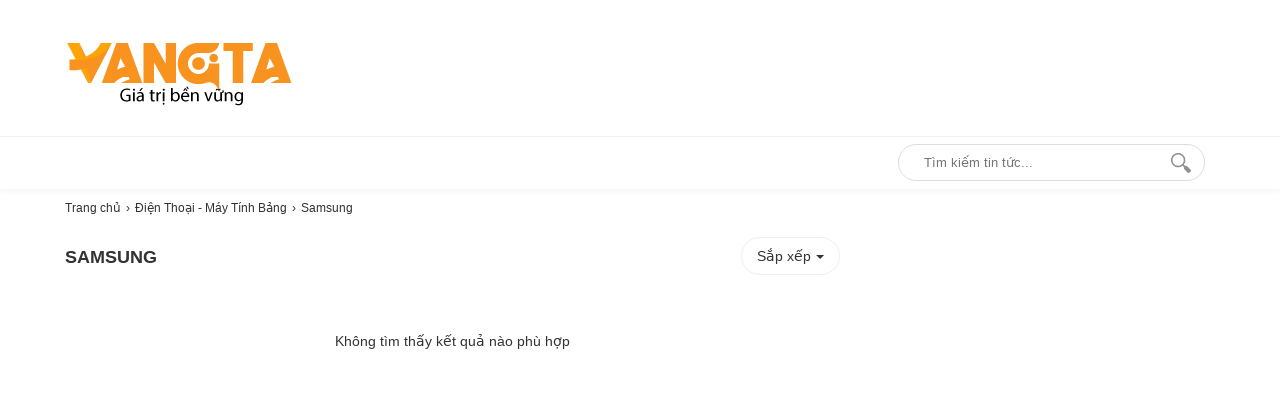

--- FILE ---
content_type: text/html; charset=utf-8
request_url: https://vangta.com/dtdd-samsung
body_size: 62036
content:
<!DOCTYPE html>
<html lang="vi">

<!--[if lt IE 9]>
   <script src="https://vangta.com/cdn/common/html5/html5shiv.js"></script>
  <script src="https://vangta.com/cdn/common/html5/respond.min.js"></script>
<![endif]-->
<head><meta name='generator' content='Ecshop 4.0 Custom by EcshopVietnam.com' />
    <meta charset="utf-8">
    <base href="https://vangta.com/">
<meta name="viewport" content="width=device-width, initial-scale=1.0">
<meta name="copyright" content="Ecshopvietnam.com" />
<meta name="author" content="NobjNguyen" />
<meta http-equiv="audience" content="General" />
<meta name="resource-type" content="Document" />
<meta name="distribution" content="Global" />
<meta name="revisit-after" content="1 days" />
<meta http-equiv="X-UA-Compatible" content="IE=edge,chrome=1" />
<link type="image/x-icon" href="https://vangta.com/cdn/upload/files/profile/favicon.png" rel="shortcut icon" />
<link rel="icon" type="image/svg+xml" href="/cdn/upload/files/profile/favicon.svg">
<link rel="icon" type="image/png" href="/cdn/upload/files/profile/favicon.png">
<link rel="apple-touch-icon" sizes="180x180" href="/apple-touch-icon.png">
<link rel="icon" type="image/png" sizes="32x32" href="/favicon-32x32.png">
<link rel="icon" type="image/png" sizes="16x16" href="/favicon-16x16.png">
<link rel="manifest" href="/site.webmanifest">
<link rel="mask-icon" href="/safari-pinned-tab.svg" color="#5bbad5">
<meta name="apple-mobile-web-app-title" content="Vang Ta">
<meta name="application-name" content="Vang Ta">
<meta name="msapplication-TileColor" content="#ffc40d">
<meta name="theme-color" content="#ffffff">
<meta property="og:title" content="Samsung - VANGTA.COM" />
<meta property="og:description" content="TOP 50 Samsung bán chạy, sản phẩm chính hãng giá tốt. Báo giá liên hệ ngay Hotline 0911951535 để được VANGTA.COM tư vấn." />
<meta property="og:site_name" content="VANGTA.COM" />
<meta property="og:type" content="website" />
<meta property="og:locale" content="vi_VN" />
     <meta name="description" content="TOP 50 Samsung bán chạy, sản phẩm chính hãng giá tốt. Báo giá liên hệ ngay Hotline 0911951535 để được VANGTA.COM tư vấn."/>    <meta name="keywords" content="Samsung, Samsung bán chạy, Samsung giá rẻ"/>    <meta content="INDEX,FOLLOW" name="robots" />
    <title>Samsung - VANGTA.COM</title>
    <link rel="canonical" href="https://vangta.com/dtdd-samsung" />
    <meta property="og:url" itemprop="url" content="https://vangta.com/dtdd-samsung" />
    <meta itemprop="image" content="https://vangta.com/cdn/upload/files/profile/favicon.png" />
    <meta property="og:image" content="https://vangta.com/cdn/upload/files/profile/favicon.png" />
    <meta property="og:image:secure_url" itemprop="thumbnailUrl" content="https://vangta.com/cdn/upload/files/profile/favicon.png" />
    <meta name="twitter:card" content="summary" />
    <meta name="twitter:description" content="TOP 50 Samsung bán chạy, sản phẩm chính hãng giá tốt. Báo giá liên hệ ngay Hotline 0911951535 để được VANGTA.COM tư vấn." />
    <meta name="twitter:title" content="Samsung - VANGTA.COM" />
    <meta name="twitter:image" content="https://vangta.com/cdn/upload/files/profile/favicon.png" />
    <style type="text/css">
/* 2019-09-23 10:57:46. */ .owl-carousel .owl-wrapper:after{content:".";display:block;clear:both;visibility:hidden;line-height:0;height:0}.owl-carousel{display:none;position:relative;width:100%;-ms-touch-action:pan-y}.owl-carousel .owl-wrapper{display:none;position:relative;-webkit-transform:translate3d(0,0,0)}.owl-carousel .owl-wrapper-outer{overflow:hidden;position:relative;width:100%}.owl-carousel .owl-wrapper-outer.autoHeight{-webkit-transition:height 500ms ease-in-out;-moz-transition:height 500ms ease-in-out;-ms-transition:height 500ms ease-in-out;-o-transition:height 500ms ease-in-out;transition:height 500ms ease-in-out}.owl-carousel .owl-item{float:left}.owl-controls .owl-page,.owl-controls .owl-buttons div{cursor:pointer}.owl-controls{-webkit-user-select:none;-khtml-user-select:none;-moz-user-select:none;-ms-user-select:none;user-select:none;-webkit-tap-highlight-color:rgba(0,0,0,0)}.owl-carousel .owl-wrapper,.owl-carousel .owl-item{-webkit-backface-visibility:hidden;-moz-backface-visibility:hidden;-ms-backface-visibility:hidden;-webkit-transform:translate3d(0,0,0);-moz-transform:translate3d(0,0,0);-ms-transform:translate3d(0,0,0)}.owl-theme .owl-controls{margin-top:0;text-align:center}.owl-theme .owl-controls .owl-buttons div{display:inline-block;zoom:1;*display:inline}.owl-theme .owl-controls.clickable .owl-buttons div:hover{text-decoration:none}.owl-theme .owl-controls .owl-page{display:inline-block;zoom:1;*display:inline}.owl-theme .owl-controls .owl-page span{display:block;width:4px;height:4px;margin:0 5px;-webkit-border-radius:20px;-moz-border-radius:20px;border-radius:20px;background:#d8d8d8}.owl-theme .owl-controls .owl-page.active span,.owl-theme .owl-controls.clickable .owl-page:hover span{background:#ef8a32}.owl-theme .owl-controls .owl-page span.owl-numbers{height:auto;width:auto;color:#fff;padding:2px 10px;font-size:12px;-webkit-border-radius:30px;-moz-border-radius:30px;border-radius:30px}
/* 2021-03-17 21:18:48. */ @import url(https://fonts.googleapis.com/css2?family=Open+Sans:ital,wght@0,300;0,400;0,600;0,700;1,300;1,400&family=Roboto&display=swap);:root{--c-facebook:#1a6dd4;--c-twitter:#55acef;--c-pinterest:#e4223e;--c-linkedin:#02669a;--c-tumblr:#44546b;--c-instagram:#c13584;--c-vk:#45668e;--c-vimeo:#1ab7ea;--c-youtube:red;--c-dribble:#ea4c89;--c-flickr:#0063dc;--c-email:#080808;--c-whatsapp:#23c761;--c-soundcloud:#f80;--c-rss:#f97d1e;--c-contrast-0:#fff;--c-contrast-10:#fbfbfb;--c-contrast-50:#f7f7f7;--c-contrast-75:#efefef;--c-contrast-100:#e8e8e8;--c-contrast-125:#e2e2e2;--c-contrast-150:#ddd;--c-contrast-200:#ccc;--c-contrast-300:#bbb;--c-contrast-400:#999;--c-contrast-450:#8a8a8a;--c-contrast-500:#777;--c-contrast-600:#666;--c-contrast-650:#505050;--c-contrast-700:#444;--c-contrast-800:#333;--c-contrast-850:#191919;--c-contrast-900:#161616;--footer-bg:#f7f7f7;--header-bg:#fff;--c-border:#efefef;--main-width:1150px;--sidebar-width:350px;--content-width:775px;--c-main:#e54e53;--c-main-rgb:229,78,83;--c-nav:#161616;--nav-h:52px;--title-size-xs:14px;--title-size-s:16px;--title-size-n:18px;--title-size-m:20px;--title-size-l:25px;--title-size-xl:30px;--title-fw-semi:600;--title-fw-bold:700;--c-shadow:rgba(10,10,10,.04)}*{margin:0;padding:0}body{min-width:var(--main-width);overflow-x:hidden}img{border:0}a{text-decoration:none}ul,ol{list-style:none}.clr{clear:both}.fr{float:right}.fl{float:left}p{-webkit-margin-before:0;-webkit-margin-after:0;-webkit-margin-start:0;-webkit-margin-end:0;text-rendering:geometricPrecision}a{color:#333}input[type=text],input[type=tel],textarea{-webkit-appearance:none}body,input,button,option,textarea,label,legend,h1,h2,h3,h4,h5,h6,h1 a,h2 a,h3 a,h4 a,h5 a,h6 a{font:14px/18px 'Google sans',Roboto,Arial,sans-serif;color:#333;outline:0;zoom:1}.clearfix:after,.container:after,.box:after{content:'\0020';display:block;height:0;clear:both;visibility:hidden;max-height:0}* html .clearfix,* html .container{height:1%}.clearfix,.container{display:block}.clearer{background:none;border:0;clear:both;display:block;float:none;font-size:0;list-style:none;margin:0;padding:0;overflow:hidden;visibility:hidden;width:0;height:0}.container{width:1200px;margin:0 auto;padding:0;clear:both;position:relative}.center{text-align:center}.hidden{display:none!important}.show{display:block!important}#loading_box{display:none;position:fixed;right:50%;top:0;z-index:1000;padding:6px 11px 6px 31px;background:#fff1a8 url("https://vangta.com/cdn/themes/metavn/img/lb_loading.gif") no-repeat scroll 10px center;color:#3f0000;font-size:12px;font-weight:bold;border-radius:0 0 4px 4px;-moz-border-radius:0 0 4px 4px;-webkit-border-radius:0 0 4px 4px}#loader{background:#dae6ec;border:1px solid #069;position:fixed;color:#069;z-index:1000;left:0;bottom:0;padding:5px 15px;opacity:.8}.loader{display:inline-block;height:16px;width:16px;background:url("https://vangta.com/cdn/themes/metavn/img/loader.gif") no-repeat center center;visibility:hidden}input.captcha{text-transform:uppercase;width:10em!important}img.captcha{margin-left:5px;vertical-align:middle}.error_box,.notice_box,.success_box{padding:9px;margin-bottom:10px;border:1px solid #ddd;line-height:1.2em;border-radius:5px;-moz-border-radius:5px;-webkit-border-radius:5px}.error_box{background:#f2dede;color:#b94a48;border-color:#eed3d7}.notice_box{background:#fcf8e3;color:#c09853;border-color:#fbeed5}.success_box{background:#dff0d8;color:#468847;border-color:#d6e9c6}.info_box{background:#d9edf7;color:#3a87ad;border-color:#bce8f1}.error_box a{color:#b94a48}.notice_box a{color:#c09853}.success_box a{color:#468847}.info_box a{color:#3a87ad}.button,button{background:rgb(0 80 160);color:#fff;display:inline-block;padding:6px 12px;border:0;font-size:16px;white-space:nowrap;cursor:pointer}a.button:hover{color:#fff}.text_button,.text_button:hover{background:none;color:#555}a.text_button:hover{color:#333}.action .tool_link{margin-left:10px;color:#333;background:#ececec;padding:6px 12px;border:0;font-size:16px;white-space:nowrap;cursor:pointer}.tipsy{padding:8px 5px;font-size:12px;position:absolute;z-index:10001}.tipsy sup{font-size:14px\9}.tipsy-inner{padding:5px 8px;max-width:300px;color:#fff;text-align:center;text-shadow:0 1px 0 #000;background-color:#1a1a1a;border-radius:3px;-moz-border-radius:3px;-webkit-border-radius:3px}.tipsy-arrow{position:absolute;background:url("https://vangta.com/cdn/themes/metavn/img/tipsy.gif") no-repeat top left;width:9px;height:5px}.tipsy-n .tipsy-arrow{top:3px;left:50%;margin-left:-4px}.tipsy-nw .tipsy-arrow{top:3px;left:10px}.tipsy-ne .tipsy-arrow{top:3px;right:10px}.tipsy-s .tipsy-arrow{bottom:3px;left:50%;margin-left:-4px;background-position:bottom left}.tipsy-sw .tipsy-arrow{bottom:3px;left:10px;background-position:bottom left}.tipsy-se .tipsy-arrow{bottom:3px;right:10px;background-position:bottom left}.tipsy-e .tipsy-arrow{top:50%;margin-top:-4px;right:0;width:5px;height:9px;background-position:top right}.tipsy-w .tipsy-arrow{top:50%;margin-top:-4px;left:0;width:5px;height:9px}#colorbox,#cboxOverlay,#cboxWrapper{position:absolute;top:0;left:0;z-index:9999;overflow:hidden}#cboxOverlay{position:fixed;width:100%;height:100%}#cboxMiddleLeft,#cboxBottomLeft{clear:left}#cboxContent{position:relative;overflow:hidden}#cboxLoadedContent{overflow:auto}#cboxLoadedContent iframe{display:block;width:100%;height:100%;border:0}#cboxTitle{margin:0}#cboxLoadingOverlay,#cboxLoadingGraphic{position:absolute;top:0;left:0;width:100%}#cboxPrevious,#cboxNext,#cboxClose,#cboxSlideshow{cursor:pointer}#cboxOverlay{background:rgba(0,0,0,.8)}#cboxTopLeft,#cboxTopRight,#cboxBottomLeft,#cboxBottomRight,#cboxMiddleLeft,#cboxMiddleRight,#cboxTopCenter,#cboxBottomCenter{display:none}#cboxLoadedContent{padding:7px;background:#fff}#cboxClose:hover,#cboxClose.hover{opacity:1}.cboxSlideshow_on #cboxSlideshow{background-position:-125px 0;right:27px}.cboxSlideshow_on #cboxSlideshow.hover{background-position:-150px 0}.cboxSlideshow_off #cboxSlideshow{background-position:-150px -25px;right:27px}.cboxSlideshow_off #cboxSlideshow.hover{background-position:-125px 0}#cboxTitle{position:absolute;bottom:4px;left:0;text-align:center;width:100%;color:#949494}#cboxCurrent{position:absolute;bottom:4px;left:58px;color:#949494}#cboxSlideshow{position:absolute;bottom:4px;right:30px;color:#0092ef}#cboxPrevious{position:absolute;bottom:0;left:0;background:#666;width:25px;height:25px;text-indent:-9999px}#cboxPrevious.hover{background-position:-75px -25px}#cboxNext{position:absolute;bottom:0;left:27px;background:#666;width:25px;height:25px;text-indent:-9999px}#cboxNext.hover{background-position:-50px -25px}#cboxLoadingGraphic{background:url("https://vangta.com/cdn/themes/metavn/img/loader.gif") no-repeat center center}#cboxClose{position:absolute;top:0;right:0;z-index:99999;background-color:rgba(0,0,0,.1);background-image:url("https://vangta.com/cdn/themes/metavn/img/cross.png");background-repeat:no-repeat;background-position:7px 7px;width:30px;height:30px;text-indent:-9999px;opacity:.8}.message_box{position:relative;width:300px;min-height:50px;padding:10px;font-size:14px;line-height:1.3em;overflow:hidden}.message_box .action{padding-top:25px;text-align:center}.box{display:block;margin:10px 0;clear:both;background:#fff;overflow:hidden}.box>.hd{display:block;clear:both;overflow:hidden}.box>.hd>.box_title{padding:0 10px;line-height:30px;display:inline-block;float:left;font-size:20px;color:#333}.box>.hd>.box_total{font-size:12px;display:inline-block;float:left;margin-top:15px}.box>.box_title{padding:5px 10px;line-height:30px;display:block;clear:both;overflow:hidden;font-size:20px;color:#333}.box>.hd>.extra{display:inline-block;float:right;line-height:30px;padding-right:10px}.box>.hd>.extra a{color:#288ad6}.box>.bd{height:1%;display:block;background:#fff}.box>.bd:after{clear:both;content:'\0020';display:block;visibility:hidden;height:0}.row{margin-left:-10px;*zoom:1}.row:before,.row:after{display:table;content:"";line-height:0}.row:after{clear:both}.row .col{float:left;display:inline-block;min-height:1px;margin-left:10px;box-sizing:border-box}.breadcrumbs li{display:inline-block}.breadcrumbs li a{padding:5px 0;display:inline-block;color:#333;font-size:12px}.breadcrumbs li a:after{content:"›";margin:0 5px}.breadcrumbs li:last-child a:after{content:"";margin:0}.breadcrumbs:hover{opacity:1}.lazy,.lazyload{opacity:0}.lazy.lazyOwl{opacity:1;transition:all 300ms ease}.lazyloading{opacity:1;transition:opacity 300ms;background:#f7f7f7 url("https://vangta.com/cdn/themes/metavn/img/loader.gif") no-repeat center center}.lazyloaded,.lazy.lazyOwl{opacity:1;transition:opacity 300ms}img.lazyload:not([src]){visibility:hidden}[class^=icontgdd-],[class*=icontgdd-],[class^=iconmobile-],[class*=iconmobile-]{background-image:url("https://vangta.com/cdn/themes/metavn/img/icondesktop@1x.png");background-repeat:no-repeat;display:inline-block;height:30px;width:30px;line-height:30px;vertical-align:middle}@media all and (-webkit-min-device-pixel-ratio:1.5){[class^=icontgdd-],[class*=icontgdd-],[class^=iconmobile-],[class*=iconmobile-]{background-image:url("https://vangta.com/cdn/themes/metavn/img/icondesktop@2x.png");background-size:500px 100px}}header{position:relative;min-width:var(--main-width);background:var(--header-bg);width:100%;z-index:13;box-shadow:0 3px 4px 0 var(--c-shadow)}section{max-width:var(--main-width);width:100%;min-width:var(--main-width);margin:10px auto 0;position:relative}.wrap-main{max-width:var(--main-width);min-width:var(--main-width);width:100%;margin:auto;position:relative;display:block}.header-top{width:100%;box-sizing:border-box}.top_nav a{display:inline-block;float:left;color:#fff;line-height:30px;height:30px;font-size:12px;margin-right:20px}.header-top a{display:inline-block;float:left;color:#fff;line-height:30px;height:30px;font-size:12px;margin-right:20px;white-space:nowrap}.header-middle{width:100%;padding:30px 0;box-sizing:border-box}.header-bottom{width:100%;height:52px;border-top:1px solid #efefef}.header-middle-right{display:inline-block;float:right}.logo{display:inline-block;float:left;height:66px;padding:0;margin-top:10px;overflow:hidden}.logo img{height:67px;width:auto}#search-site{float:right;width:305px;height:35px;margin:7px 10px 0 10px;background:#fff;position:relative;border-radius:20px;-webkit-border-radius:20px;-moz-border-radius:20px;border:1px solid #ddd}.topinput{float:left;width:73%;margin-left:20px;border:0;position:relative;background:#fff;height:35px;text-indent:5px;font-size:13px}.btntop{float:right;width:35px;height:35px;margin-right:10px;border:0;background:none}.col_main,.col_sub{display:inline-block;margin-bottom:30px;box-sizing:border-box}.col_main{width:var(--content-width)}.col_sub{width:var(--sidebar-width);border-left:1px solid #efefef;padding-left:20px;float:right;box-sizing:border-box}.txtbanner{display:inline-block;float:left;height:var(--nav-h)}.txtbanner>li{display:inline-block;line-height:var(--nav-h);padding:0 10px;position:relative}.txtbanner>li:first-child{padding-left:0}.txtbanner>li>a{color:var(--c-nav);display:block;line-height:var(--nav-h);font-weight:bold;font-family:"Google sans",Roboto,Arial,sans-serif;font-size:16px}.txtbanner>li .sub_txtbanner{position:absolute;top:var(--nav-h);left:0;background:#fff;width:220px;display:none;z-index:3}.txtbanner>li:hover .sub_txtbanner{display:block}.txtbanner>li:hover>a,.txtbanner>li.actived>a{color:var(--c-main)}.sub_txtbanner>a{display:block;padding:5px 10px;line-height:23px}.sub_txtbanner>a:hover{font-weight:700}footer{width:100%;min-width:var(--main-width);margin:30px auto 0;background:var(--footer-bg);overflow:hidden;clear:both}footer>.container{padding:40px 0}.colfoot{float:left;width:22%;margin:0;position:relative}.colfoot li{float:none;position:relative;font-size:14px;color:#333}.colfoot li.cot_title{font-weight:600;margin-bottom:10px;font-size:18px}.colfoot li a{color:#288ad6;font-size:14px;line-height:25px;padding-top:5px}.hotline_support{width:45%}.hotline_support li{line-height:25px}.company_info p{line-height:24px;font-size:13px}.nav_bottom{margin:10px 0;font-size:12px}.nav_bottom a{display:inline-block;color:#333;float:left;margin-right:10px;font-size:12px}.copyright{clear:both;color:#333;padding:10px;text-align:center;font-size:12px;background:#ddd}.copyright a{color:#333}.social_link a{display:inline-block;margin:0 5px}.social_link img{height:32px;width:32px}.icontgdd-logo{background-position:0 0;width:156px;height:30px;display:block;margin:auto}.icontgdd-topsearch{background-position:-160px 0;width:20px;height:20px;display:block;margin:1px auto 0}.icontgdd-cart{background-position:-183px 0;width:25px;height:20px}.icontgdd-user-white{background-position:-210px 0;height:20px}.icontgdd-hotline-white{background-position:-239px 0;width:27px;height:28px;margin-top:5px;float:left}.icontgdd-fb{background-position:0 -30px;width:15px;height:15px}.icontgdd-yt{background-position:-16px -30px;width:20px;height:15px}#back-top{bottom:50px;position:fixed;right:15px;z-index:100;display:none;background:rgba(0,0,0,.6);color:#fff;font-size:18px;-ms-border-radius:50%;border-radius:50%;width:30px;height:30px;line-height:29px;text-align:center;cursor:pointer;font-family:Arial}#bannertopheader a{display:block;clear:both;margin:0;padding:0}#bannertopheader img{display:block;text-align:center;margin:0 auto;width:100%;height:auto}#quick_support{position:fixed;right:5px;top:196px;width:45px;z-index:100;transition:.5s all;text-align:center}
/* 2021-03-12 16:16:34. */ section{margin:0 auto;min-height:580px}.breadcrumbs li a{padding:10px 0}.img_filter{overflow:hidden;padding:5px 0}.img_filter a{display:inline-block;border:1px solid #333;border-radius:4px;position:relative;width:19.5%;padding:12px 10px;margin:5px 2px;vertical-align:top;color:#333;margin-bottom:3px;background-color:#fff;box-sizing:border-box;float:left;text-align:center;white-space:nowrap;text-overflow:ellipsis}.img_filter a.morecate span{color:#333;display:block;text-align:center}.img_filter a.collapsecate{height:auto;margin-top:10px;color:#333;border:0;background-color:transparent;display:block;width:auto;margin-bottom:15px;text-align:center}.img_filter a.collapsecate:after{content:'';width:0;height:0;border-bottom:6px solid #333;border-left:6px solid transparent;border-right:6px solid transparent;display:inline-block;vertical-align:middle;margin:0 0 2px 3px}.img_filter a img{padding:0;position:absolute;left:0;right:0;top:0;bottom:0;margin:auto;height:20px;width:auto;display:block}.banner-catalog{margin-bottom:20px}.banner-catalog img{width:100%;height:auto}.owl-carousel .item{width:100%;height:360px}.pagination{padding:15px 0 10px;font-size:14px;text-align:center;clear:both;margin-bottom:20px}.pagination a{color:#288ad6;margin-left:3px;padding:8px 12px;background-color:#fff;border:1px solid #eee;border-radius:5px}.pagination a.current{color:#288ad6;background-color:#fff;border-color:#eee}.pagination a:hover{color:#fff;text-decoration:none;background-color:#288ad6;border-color:#288ad6}.pagination a.current:after{content:'';width:0;right:0;border-top:6px solid #288ad6;border-left:6px solid transparent;border-right:6px solid transparent;display:inline-block;vertical-align:middle;margin:-2px 0 0 5px}.pagination a:hover::after{border-top:6px solid #fff}.pagination span{padding:5px 10px}.pagination .total{color:#333}.empty{padding:30px 0;min-height:300px;text-align:center}#owl-cate{position:relative;display:block;margin-bottom:10px}#owl-cate .owl-buttons .owl-next,#owl-cate .owl-buttons .owl-prev{width:40px;height:40px;position:absolute;top:40%;font-size:35px;border-radius:5px;background:rgba(0,0,0,.3);text-align:center;color:#fff;line-height:35px;font-family:-webkit-body}#owl-cate .owl-prev{left:10px}#owl-cate .owl-next{right:10px}#owl-cate .owl-buttons{display:none}#owl-cate:hover .owl-buttons{display:block}#owl-cate .owl-pagination{position:absolute;bottom:10px;width:100%;text-align:center;z-index:2}.h1{display:block;font-weight:bold;line-height:50px;font-size:16px;text-transform:uppercase}.homeproduct{clear:both;display:block;background:#fff;display:-webkit-box;display:-moz-box;display:-ms-flexbox;display:-webkit-flex;display:flex;-webkit-flex-flow:row wrap;flex-flow:row wrap;flex:1 100%;margin-bottom:15px}.homeproduct li{float:left;position:relative;width:15%;overflow:hidden}.homeproduct li:hover{box-shadow:rgba(0,0,0,.1) 0 0 20px;z-index:1}.homeproduct li.feature{width:39.917%}.homeproduct li a{display:block;overflow:hidden;background:#fff;padding:10px 0}.homeproduct li a:hover h3{color:#288ad6}.homeproduct li img{display:block;width:180px;height:180px;margin:15px auto}.homeproduct a>img{-webkit-transition:all .2s ease-in-out;-moz-transition:all .2s ease-in-out;-o-transition:all .2s ease-in-out;transition:all .2s ease-in-out}.homeproduct a:hover>img{margin:5px auto 25px;-webkit-transition:all .2s ease-in-out;-moz-transition:all .2s ease-in-out;-o-transition:all .2s ease-in-out;transition:all .2s ease-in-out}.homeproduct li h3{display:block;line-height:1.3em;min-height:36px;font-size:14px;padding:0 10px;color:#111;display:-webkit-box;-webkit-line-clamp:2;-webkit-box-orient:vertical;text-overflow:ellipsis;overflow:hidden}.homeproduct li .price{display:block;overflow:hidden;padding:5px 10px 10px 10px}.homeproduct li .price strong{display:inline-block;vertical-align:middle;overflow:hidden;font-size:14px;color:#e10c00;line-height:15px}.homeproduct li .price span,.homeproduct li del{display:inline-block;vertical-align:middle;font-size:12px;font-weight:normal;text-decoration:line-through;margin-left:5px;color:#222}.homeproduct li label{display:inline-block;position:absolute;top:187px;left:10px;font-size:11px;color:#fff;font-weight:600;background:#3fb846;border-radius:2px;padding:0 5px;height:18px}.homeproduct li .promotion{display:block;overflow:hidden;margin:0;padding-top:5px;padding-left:5px}.homeproduct li .promotion p{color:#666;display:block;font-size:12px;overflow:hidden;text-overflow:ellipsis;white-space:nowrap}.homeproduct li .promotion p::before{color:#999;content:"•";display:inline-block;font-size:16px;margin-right:5px;vertical-align:middle}.homeproduct li.feature img{width:480px;height:auto;margin:0 0 14px}.homeproduct li.feature a{padding:0 0 10px}.homeproduct .ratingresult{padding:5px 10px}.homeproduct .ratingresult span{color:#777;text-decoration:none;position:relative;top:1px}.homeproduct li label.discount{background-image:linear-gradient(-90deg,#ec1f1f 0,#ff9c00 100%);border-radius:10px;padding:1px 7px;padding-left:0;padding-right:10px}.homeproduct li label.discount:before{content:' ';display:inline-block;background:url([data-uri]);background-size:50% 50%;width:20px;height:20px;background-repeat:no-repeat;background-position:center center;background-color:#f13500;border-radius:50%;vertical-align:middle;position:relative;top:-1px;margin-right:5px}.recommend_best .homeproduct li{border:1px solid #ececec}.rank{display:inline-block;height:12px;width:70px;text-indent:-999em;background:url("https://vangta.com/cdn/themes/metavn/img/stars.gif") no-repeat left top;vertical-align:middle;background-size:65px 67px}.rank_one{background-position:0 0;width:12px}.rank_2{background-position:0 -14px}.rank_3{background-position:0 -27px}.rank_4{background-position:0 -40px}.rank_5{background-position:0 -52px}.col_sub .homeproduct li{border:0!important;height:100px}.col_sub .homeproduct li img{width:85px;height:85px;float:left;margin:0 10px 0 0}.col_sub .homeproduct li h3,.col_sub .homeproduct li .price,.col_sub .homeproduct li .promotion,.col_sub .homeproduct .ratingresult{padding:0}.col_sub .homeproduct .ratingresult{display:none}.filter_bar{margin-bottom:15px}.filter_bar h1{line-height:40px;display:inline-block;font-weight:bold;font-size:18px;text-transform:uppercase;float:left;height:40px;margin:10px 0;-webkit-box-sizing:border-box;-moz-box-sizing:border-box;box-sizing:border-box}.filter{float:right;display:inline-block;height:40px;margin:10px 0;-webkit-box-sizing:border-box;-moz-box-sizing:border-box;box-sizing:border-box}.filter li{display:inline-block;height:40px;line-height:40px;width:auto;vertical-align:top;font-size:14px;position:relative;white-space:nowrap}.filter li.frange{margin-left:10px}.filter li>a{color:#288ad6;display:inline-block;vertical-align:top;padding-left:10px;line-height:40px}.filter li a:hover{color:#333}.filter li>a.check{font-weight:700}.filter li div.fsub a{color:#333;text-align:right}.filter li label.all a{color:#288ad6}.filter li .criteria,.filter li .selected{display:inline-block;overflow:hidden;font-size:14px;color:#333;padding:8px 15px;line-height:20px;cursor:pointer;border-radius:20px;border:1px solid #eee}.filter li .criteria:hover{color:#333}.filter li .criteria:after{content:'';width:0;height:0;border-top:4px solid #333;border-left:4px solid transparent;border-right:4px solid transparent;display:inline-block;vertical-align:middle;margin-left:5px}.filter li div.fsub{display:none;overflow:visible;background:#fff;border:1px solid #d9d9d9;border-radius:4px;box-shadow:0 10px 10px 0 rgba(0,0,0,.1);padding:5px 10px;position:absolute;min-width:160px;left:0;top:40px;z-index:11}.filter li div.fsub.show{display:block}.filter li div:before,.filter li div:after{content:'';width:0;height:0;position:absolute;bottom:100%;left:20px;border-bottom:10px solid #d9d9d9;border-left:10px solid transparent;border-right:10px solid transparent}.filter li div:after{border-width:9px;border-bottom-color:#fff;margin-left:1px}.filter li div .all{display:block;overflow:hidden;font-size:14px;color:#333;padding:10px 0}.filter li .feature i{margin-left:-20px}.filter li label{display:block;padding:5px 0 6px;cursor:pointer;overflow:hidden;text-overflow:ellipsis;white-space:nowrap}.filter li label:hover{color:#288ad6}.filter li label span{height:15px;width:15px;display:inline-block;margin-right:5px;border:1px solid #ececec;line-height:15px;vertical-align:middle;text-align:center;border-radius:3px}.filter li label span.check{background:#4a90e2;color:#fff;border:1px solid #4a90e2!important}.filter li .closefilter{position:absolute;right:8px;top:10px;background:#fff;border:1px solid #dfdfdf;padding:2px 7px;line-height:16px;text-align:center;font-size:12px;z-index:92;border-radius:10px;font-style:normal;display:block;cursor:pointer}.filter li .sortprice{text-align:left;left:-90px!important}.filter li .sortprice:before,.filter li .sortprice:after{left:auto;right:37px}.filter li .sortprice:before{right:36px}.filter li>a span{display:inline-block;width:15px;height:15px;border-radius:3px;text-align:center;line-height:15px;border:1px solid #c1c1c1;vertical-align:middle}.filter li>a.new2018{color:#e3701d;font-weight:600;display:inline-block}article{display:block;overflow:hidden;background:#fff;padding:10px 15px;margin:10px 0}article p,article div,article h2,article h3,article h4{margin:10px auto 0;font-size:14px;color:#333}article a,article a:hover,article a:active{color:#288ad6}article h3,article h3 a{font-size:16px;font-weight:bold}article h2,article h2 a{font-size:18px;font-weight:bold}article h4,article h4 a{font-size:14px;font-weight:bold}article div{margin-top:0}article div em,article p em{font-style:italic}article h2,article h3,article h4,article h5{font-weight:700;margin:10px auto}article ul{list-style:disc;margin-left:30px}article ol{list-style:decimal;margin-left:30px}article img{display:block;height:auto;margin:5px auto 5px;max-width:100%;width:auto}article .short_view{max-height:600px;clear:both;overflow:hidden;display:block}article .view-more{width:100%;min-height:50px}article .view-more p{margin-top:20px;text-align:center}article .view-more p span{width:50px;color:#288ad6;cursor:pointer;border:1px solid #288ad6;padding:8px 25px;border-radius:3px;background:#fff}article .view-more p span:hover{background:#288ad6;color:#fff}article img.first-photo{margin:0 20px 20px 0}._nextpre .owl-buttons{position:absolute;top:24%;height:0;width:100%;display:block}._nextpre:hover .owl-buttons{display:block}._nextpre .owl-prev,._nextpre .owl-next{position:absolute;padding:20px 0 0;margin:0;background:#fff;width:34px;height:50px;text-align:center;font-size:46px;color:#999;font-family:-webkit-body;box-shadow:0 0 4px 2px rgba(0,0,0,.15)}._nextpre .owl-prev{left:0;border-radius:0 5px 5px 0}._nextpre .owl-next{right:0;border-radius:5px 0 0 5px}.articles_relate{display:block;padding:0 10px}.articles_relate li{display:inline-block;float:left;border-bottom:1px solid #eee;padding:10px 0;height:88px;width:365px;margin-right:10px;overflow:hidden}.articles_relate li h3{display:block;overflow:hidden;line-height:1.3em;color:#333;font-size:14px;font-weight:600;display:-webkit-box;-webkit-line-clamp:2;-webkit-box-orient:vertical;text-overflow:ellipsis;overflow:hidden}.articles_relate li a:hover h3{color:#288ad6}.articles_relate li p{display:block;overflow:hidden;line-height:18px;color:#666;font-size:12px;margin:5px 0;display:-webkit-box;-webkit-line-clamp:2;-webkit-box-orient:vertical;text-overflow:ellipsis;overflow:hidden}.articles_relate li img{float:left;width:126px;height:auto;margin-right:10px}.articles_relate li:first-child{width:415px;height:325px;margin-right:15px;border-bottom:0}.articles_relate li:first-child img{display:block;width:100%;margin-bottom:10px;margin-right:0;float:none}footer{margin:0 auto}
</style>
    <style type="text/css" media="screen">
        .homeproduct li{width: calc(100% / 6);}
    </style>
</head>
<body id="page_category">
<header>

    <div class="header-middle clearfix">
        <div class="wrap-main clearfix">
            <a class="logo" title="Về trang chủ VANGTA.COM" href="./" aria-label="logo">
                <img src="https://vangta.com/cdn/upload/files/profile/logo.png" alt="VANGTA.COM">
            </a>
            <div class="header-middle-right">
                            </div>
        </div>
    </div>
    <div class="header-bottom clearfix">
        <div class="wrap-main clearfix">
                        <form id="search-site" action="https://vangta.com/tin-tuc" method="get" autocomplete="off">
                <input class="topinput" aria-label="Keywords" type="search" id="search-keyword" name="keywords" tabindex="0" value="" placeholder="Tìm kiếm tin tức..." />
                <button class="btntop" type="submit" aria-label="Search"><i class="icontgdd-topsearch"></i></button>
            </form>
        </div>
    </div>
</header>
<section>
    <ol class="breadcrumbs" itemscope itemtype="http://schema.org/BreadcrumbList"><li itemprop="itemListElement" itemscope itemtype="http://schema.org/ListItem">
                   <a itemprop="item" href="./"><span itemprop="name">Trang chủ</span></a>
                   <meta itemprop="position" content="1"></li><li itemprop="itemListElement" itemscope itemtype="http://schema.org/ListItem"><a itemprop="item" href="dien-thoai-may-tinh-bang"><span itemprop="name">Điện Thoại - Máy Tính Bảng</span></a><meta itemprop="position" content="2"></li><li itemprop="itemListElement" itemscope itemtype="http://schema.org/ListItem"><a itemprop="item" href="dtdd-samsung"><span itemprop="name">Samsung</span></a><meta itemprop="position" content="3"></li></ol>

       
    <div class="col_main">
                <div class="filter_bar clearfix">
            <h1>Samsung</h1>
           <ul class="filter">

<li class="frange sort-last fr">
        <span class="criteria">Sắp xếp</span>
        <div class="fsub sortprice">
                <i class="closefilter">x</i>
                 <label>                                        <a href="dtdd-samsung?rc=noi-bat">Sản phẩm nổi bật</a>
                                    </label>
                <label>                    <a href="dtdd-samsung?sort=shop_price&amp;order=ASC">Giá từ thấp đến cao</a>
                </label>
                <label>                    <a href="dtdd-samsung?sort=shop_price&amp;order=DESC">Giá từ cao đến thấp</a>
                </label>
        </div>
    </li>
</ul>
 
        </div>
        
         
                
<p class="empty">Không tìm thấy kết quả nào phù hợp</p>

            </div>
    
</section>

<footer>
<div class="container">
        <ul class="colfoot" style="width: 60%">
             
            <li class="company_info">
                <p><strong>VANGTA.COM</strong></p>
                 <p class="tel">Hotline: <strong>0911951535</strong></p>                                <p>Giấy CNĐKKD Số: 0106207967, Do sở kế hoạch và đầu tư cấp</p>
            </li>
            <li style="font-weight: 700;margin-top: 10px">&copy; 2026 VANGTA.COM</li>
        </ul>
         <ul class="colfoot" style="width: 40%">
            <li class="cot_title">Kết nối với chúng tôi</li>
            <li class="social_link">
                <a target="_blank" rel="noreferrer" href="https://www.facebook.com/vangtacom"><img height="40" width="40" src="https://vangta.com/cdn/upload/files/social/facebook.png" alt="facebook"></a>
                <a rel="" rel="noreferrer" href="https://m.me/vangtacom" target="_blank">
                    <img src="https://vangta.com/cdn/upload/files/social/messager.png" alt="messager" height="40" width="40">
                </a>
                <a target="_blank" rel="noreferrer" href="https://zalo.me/0914951535"><img height="40" width="40" src="https://vangta.com/cdn/upload/files/social/zalo.png" alt="zalo"></a>
            </li>
            
        </ul>
        <div class="clr"></div>
        <div class="nav_bottom">
                        <a href="chinh-sach-bao-mat-thong-tin">Chính sách bảo mật thông tin </a>
                <a href="chinh-sach-bao-hanh">Chính sách bảo hành </a>
                <a href="phuong-thuc-thanh-toan">Phương thức Giao hàng & thanh toán</a>
                <a href="dieu-khoan-su-dung">Điều khoản sử dụng</a>
                <a href="">Phương Thức Thanh Toán</a>
                                <a href="gioi-thieu">Giới thiệu</a>
                <a href="chinh-sach-doi-tra-hang">Chính sách đổi trả hàng</a>
                        <span class="fr"> https://vangta.com/</span>
         </div>

	</div>
<a href="//www.dmca.com/Protection/Status.aspx?ID=8ec2e92a-6532-497c-b1fc-df5ed2c42c39" title="DMCA.com Protection Status" class="dmca-badge"> <img src ="https://images.dmca.com/Badges/dmca-badge-w100-5x1-01.png?ID=8ec2e92a-6532-497c-b1fc-df5ed2c42c39"  alt="DMCA.com Protection Status" /></a>  <script src="https://images.dmca.com/Badges/DMCABadgeHelper.min.js"> </script>

<script async src="https://www.googletagmanager.com/gtag/js?id=G-LX6D2Z9D3V"></script>
<script>
  window.dataLayer = window.dataLayer || [];
  function gtag(){dataLayer.push(arguments);}
  gtag('js', new Date());

  gtag('config', 'G-LX6D2Z9D3V');
</script>
    
</footer>

<a href="" rel="" title="Về Đầu Trang" id="back-top">↑</a>
<script type="text/javascript">
    var cat_id = 420, base_path = 'https://vangta.com/', current_url = 'dtdd-samsung';
</script>

<script  type="text/javascript">
/* 2021-03-13 08:35:34. */ /* jQuery v1.8.3 jquery.com | jquery.org license */
(function(e,t){function _(e){var t=M[e]={};return v.each(e.split(y),function(e,n){t[n]=!0}),t}function H(e,n,r){if(r===t&&e.nodeType===1){var i="data-"+n.replace(P,"-$1").toLowerCase();r=e.getAttribute(i);if(typeof r=="string"){try{r=r==="true"?!0:r==="false"?!1:r==="null"?null:+r+""===r?+r:D.test(r)?v.parseJSON(r):r}catch(s){}v.data(e,n,r)}else r=t}return r}function B(e){var t;for(t in e){if(t==="data"&&v.isEmptyObject(e[t]))continue;if(t!=="toJSON")return!1}return!0}function et(){return!1}function tt(){return!0}function ut(e){return!e||!e.parentNode||e.parentNode.nodeType===11}function at(e,t){do e=e[t];while(e&&e.nodeType!==1);return e}function ft(e,t,n){t=t||0;if(v.isFunction(t))return v.grep(e,function(e,r){var i=!!t.call(e,r,e);return i===n});if(t.nodeType)return v.grep(e,function(e,r){return e===t===n});if(typeof t=="string"){var r=v.grep(e,function(e){return e.nodeType===1});if(it.test(t))return v.filter(t,r,!n);t=v.filter(t,r)}return v.grep(e,function(e,r){return v.inArray(e,t)>=0===n})}function lt(e){var t=ct.split("|"),n=e.createDocumentFragment();if(n.createElement)while(t.length)n.createElement(t.pop());return n}function Lt(e,t){return e.getElementsByTagName(t)[0]||e.appendChild(e.ownerDocument.createElement(t))}function At(e,t){if(t.nodeType!==1||!v.hasData(e))return;var n,r,i,s=v._data(e),o=v._data(t,s),u=s.events;if(u){delete o.handle,o.events={};for(n in u)for(r=0,i=u[n].length;r<i;r++)v.event.add(t,n,u[n][r])}o.data&&(o.data=v.extend({},o.data))}function Ot(e,t){var n;if(t.nodeType!==1)return;t.clearAttributes&&t.clearAttributes(),t.mergeAttributes&&t.mergeAttributes(e),n=t.nodeName.toLowerCase(),n==="object"?(t.parentNode&&(t.outerHTML=e.outerHTML),v.support.html5Clone&&e.innerHTML&&!v.trim(t.innerHTML)&&(t.innerHTML=e.innerHTML)):n==="input"&&Et.test(e.type)?(t.defaultChecked=t.checked=e.checked,t.value!==e.value&&(t.value=e.value)):n==="option"?t.selected=e.defaultSelected:n==="input"||n==="textarea"?t.defaultValue=e.defaultValue:n==="script"&&t.text!==e.text&&(t.text=e.text),t.removeAttribute(v.expando)}function Mt(e){return typeof e.getElementsByTagName!="undefined"?e.getElementsByTagName("*"):typeof e.querySelectorAll!="undefined"?e.querySelectorAll("*"):[]}function _t(e){Et.test(e.type)&&(e.defaultChecked=e.checked)}function Qt(e,t){if(t in e)return t;var n=t.charAt(0).toUpperCase()+t.slice(1),r=t,i=Jt.length;while(i--){t=Jt[i]+n;if(t in e)return t}return r}function Gt(e,t){return e=t||e,v.css(e,"display")==="none"||!v.contains(e.ownerDocument,e)}function Yt(e,t){var n,r,i=[],s=0,o=e.length;for(;s<o;s++){n=e[s];if(!n.style)continue;i[s]=v._data(n,"olddisplay"),t?(!i[s]&&n.style.display==="none"&&(n.style.display=""),n.style.display===""&&Gt(n)&&(i[s]=v._data(n,"olddisplay",nn(n.nodeName)))):(r=Dt(n,"display"),!i[s]&&r!=="none"&&v._data(n,"olddisplay",r))}for(s=0;s<o;s++){n=e[s];if(!n.style)continue;if(!t||n.style.display==="none"||n.style.display==="")n.style.display=t?i[s]||"":"none"}return e}function Zt(e,t,n){var r=Rt.exec(t);return r?Math.max(0,r[1]-(n||0))+(r[2]||"px"):t}function en(e,t,n,r){var i=n===(r?"border":"content")?4:t==="width"?1:0,s=0;for(;i<4;i+=2)n==="margin"&&(s+=v.css(e,n+$t[i],!0)),r?(n==="content"&&(s-=parseFloat(Dt(e,"padding"+$t[i]))||0),n!=="margin"&&(s-=parseFloat(Dt(e,"border"+$t[i]+"Width"))||0)):(s+=parseFloat(Dt(e,"padding"+$t[i]))||0,n!=="padding"&&(s+=parseFloat(Dt(e,"border"+$t[i]+"Width"))||0));return s}function tn(e,t,n){var r=t==="width"?e.offsetWidth:e.offsetHeight,i=!0,s=v.support.boxSizing&&v.css(e,"boxSizing")==="border-box";if(r<=0||r==null){r=Dt(e,t);if(r<0||r==null)r=e.style[t];if(Ut.test(r))return r;i=s&&(v.support.boxSizingReliable||r===e.style[t]),r=parseFloat(r)||0}return r+en(e,t,n||(s?"border":"content"),i)+"px"}function nn(e){if(Wt[e])return Wt[e];var t=v("<"+e+">").appendTo(i.body),n=t.css("display");t.remove();if(n==="none"||n===""){Pt=i.body.appendChild(Pt||v.extend(i.createElement("iframe"),{frameBorder:0,width:0,height:0}));if(!Ht||!Pt.createElement)Ht=(Pt.contentWindow||Pt.contentDocument).document,Ht.write("<!doctype html><html><body>"),Ht.close();t=Ht.body.appendChild(Ht.createElement(e)),n=Dt(t,"display"),i.body.removeChild(Pt)}return Wt[e]=n,n}function fn(e,t,n,r){var i;if(v.isArray(t))v.each(t,function(t,i){n||sn.test(e)?r(e,i):fn(e+"["+(typeof i=="object"?t:"")+"]",i,n,r)});else if(!n&&v.type(t)==="object")for(i in t)fn(e+"["+i+"]",t[i],n,r);else r(e,t)}function Cn(e){return function(t,n){typeof t!="string"&&(n=t,t="*");var r,i,s,o=t.toLowerCase().split(y),u=0,a=o.length;if(v.isFunction(n))for(;u<a;u++)r=o[u],s=/^\+/.test(r),s&&(r=r.substr(1)||"*"),i=e[r]=e[r]||[],i[s?"unshift":"push"](n)}}function kn(e,n,r,i,s,o){s=s||n.dataTypes[0],o=o||{},o[s]=!0;var u,a=e[s],f=0,l=a?a.length:0,c=e===Sn;for(;f<l&&(c||!u);f++)u=a[f](n,r,i),typeof u=="string"&&(!c||o[u]?u=t:(n.dataTypes.unshift(u),u=kn(e,n,r,i,u,o)));return(c||!u)&&!o["*"]&&(u=kn(e,n,r,i,"*",o)),u}function Ln(e,n){var r,i,s=v.ajaxSettings.flatOptions||{};for(r in n)n[r]!==t&&((s[r]?e:i||(i={}))[r]=n[r]);i&&v.extend(!0,e,i)}function An(e,n,r){var i,s,o,u,a=e.contents,f=e.dataTypes,l=e.responseFields;for(s in l)s in r&&(n[l[s]]=r[s]);while(f[0]==="*")f.shift(),i===t&&(i=e.mimeType||n.getResponseHeader("content-type"));if(i)for(s in a)if(a[s]&&a[s].test(i)){f.unshift(s);break}if(f[0]in r)o=f[0];else{for(s in r){if(!f[0]||e.converters[s+" "+f[0]]){o=s;break}u||(u=s)}o=o||u}if(o)return o!==f[0]&&f.unshift(o),r[o]}function On(e,t){var n,r,i,s,o=e.dataTypes.slice(),u=o[0],a={},f=0;e.dataFilter&&(t=e.dataFilter(t,e.dataType));if(o[1])for(n in e.converters)a[n.toLowerCase()]=e.converters[n];for(;i=o[++f];)if(i!=="*"){if(u!=="*"&&u!==i){n=a[u+" "+i]||a["* "+i];if(!n)for(r in a){s=r.split(" ");if(s[1]===i){n=a[u+" "+s[0]]||a["* "+s[0]];if(n){n===!0?n=a[r]:a[r]!==!0&&(i=s[0],o.splice(f--,0,i));break}}}if(n!==!0)if(n&&e["throws"])t=n(t);else try{t=n(t)}catch(l){return{state:"parsererror",error:n?l:"No conversion from "+u+" to "+i}}}u=i}return{state:"success",data:t}}function Fn(){try{return new e.XMLHttpRequest}catch(t){}}function In(){try{return new e.ActiveXObject("Microsoft.XMLHTTP")}catch(t){}}function $n(){return setTimeout(function(){qn=t},0),qn=v.now()}function Jn(e,t){v.each(t,function(t,n){var r=(Vn[t]||[]).concat(Vn["*"]),i=0,s=r.length;for(;i<s;i++)if(r[i].call(e,t,n))return})}function Kn(e,t,n){var r,i=0,s=0,o=Xn.length,u=v.Deferred().always(function(){delete a.elem}),a=function(){var t=qn||$n(),n=Math.max(0,f.startTime+f.duration-t),r=n/f.duration||0,i=1-r,s=0,o=f.tweens.length;for(;s<o;s++)f.tweens[s].run(i);return u.notifyWith(e,[f,i,n]),i<1&&o?n:(u.resolveWith(e,[f]),!1)},f=u.promise({elem:e,props:v.extend({},t),opts:v.extend(!0,{specialEasing:{}},n),originalProperties:t,originalOptions:n,startTime:qn||$n(),duration:n.duration,tweens:[],createTween:function(t,n,r){var i=v.Tween(e,f.opts,t,n,f.opts.specialEasing[t]||f.opts.easing);return f.tweens.push(i),i},stop:function(t){var n=0,r=t?f.tweens.length:0;for(;n<r;n++)f.tweens[n].run(1);return t?u.resolveWith(e,[f,t]):u.rejectWith(e,[f,t]),this}}),l=f.props;Qn(l,f.opts.specialEasing);for(;i<o;i++){r=Xn[i].call(f,e,l,f.opts);if(r)return r}return Jn(f,l),v.isFunction(f.opts.start)&&f.opts.start.call(e,f),v.fx.timer(v.extend(a,{anim:f,queue:f.opts.queue,elem:e})),f.progress(f.opts.progress).done(f.opts.done,f.opts.complete).fail(f.opts.fail).always(f.opts.always)}function Qn(e,t){var n,r,i,s,o;for(n in e){r=v.camelCase(n),i=t[r],s=e[n],v.isArray(s)&&(i=s[1],s=e[n]=s[0]),n!==r&&(e[r]=s,delete e[n]),o=v.cssHooks[r];if(o&&"expand"in o){s=o.expand(s),delete e[r];for(n in s)n in e||(e[n]=s[n],t[n]=i)}else t[r]=i}}function Gn(e,t,n){var r,i,s,o,u,a,f,l,c,h=this,p=e.style,d={},m=[],g=e.nodeType&&Gt(e);n.queue||(l=v._queueHooks(e,"fx"),l.unqueued==null&&(l.unqueued=0,c=l.empty.fire,l.empty.fire=function(){l.unqueued||c()}),l.unqueued++,h.always(function(){h.always(function(){l.unqueued--,v.queue(e,"fx").length||l.empty.fire()})})),e.nodeType===1&&("height"in t||"width"in t)&&(n.overflow=[p.overflow,p.overflowX,p.overflowY],v.css(e,"display")==="inline"&&v.css(e,"float")==="none"&&(!v.support.inlineBlockNeedsLayout||nn(e.nodeName)==="inline"?p.display="inline-block":p.zoom=1)),n.overflow&&(p.overflow="hidden",v.support.shrinkWrapBlocks||h.done(function(){p.overflow=n.overflow[0],p.overflowX=n.overflow[1],p.overflowY=n.overflow[2]}));for(r in t){s=t[r];if(Un.exec(s)){delete t[r],a=a||s==="toggle";if(s===(g?"hide":"show"))continue;m.push(r)}}o=m.length;if(o){u=v._data(e,"fxshow")||v._data(e,"fxshow",{}),"hidden"in u&&(g=u.hidden),a&&(u.hidden=!g),g?v(e).show():h.done(function(){v(e).hide()}),h.done(function(){var t;v.removeData(e,"fxshow",!0);for(t in d)v.style(e,t,d[t])});for(r=0;r<o;r++)i=m[r],f=h.createTween(i,g?u[i]:0),d[i]=u[i]||v.style(e,i),i in u||(u[i]=f.start,g&&(f.end=f.start,f.start=i==="width"||i==="height"?1:0))}}function Yn(e,t,n,r,i){return new Yn.prototype.init(e,t,n,r,i)}function Zn(e,t){var n,r={height:e},i=0;t=t?1:0;for(;i<4;i+=2-t)n=$t[i],r["margin"+n]=r["padding"+n]=e;return t&&(r.opacity=r.width=e),r}function tr(e){return v.isWindow(e)?e:e.nodeType===9?e.defaultView||e.parentWindow:!1}var n,r,i=e.document,s=e.location,o=e.navigator,u=e.jQuery,a=e.$,f=Array.prototype.push,l=Array.prototype.slice,c=Array.prototype.indexOf,h=Object.prototype.toString,p=Object.prototype.hasOwnProperty,d=String.prototype.trim,v=function(e,t){return new v.fn.init(e,t,n)},m=/[\-+]?(?:\d*\.|)\d+(?:[eE][\-+]?\d+|)/.source,g=/\S/,y=/\s+/,b=/^[\s\uFEFF\xA0]+|[\s\uFEFF\xA0]+$/g,w=/^(?:[^#<]*(<[\w\W]+>)[^>]*$|#([\w\-]*)$)/,E=/^<(\w+)\s*\/?>(?:<\/\1>|)$/,S=/^[\],:{}\s]*$/,x=/(?:^|:|,)(?:\s*\[)+/g,T=/\\(?:["\\\/bfnrt]|u[\da-fA-F]{4})/g,N=/"[^"\\\r\n]*"|true|false|null|-?(?:\d\d*\.|)\d+(?:[eE][\-+]?\d+|)/g,C=/^-ms-/,k=/-([\da-z])/gi,L=function(e,t){return(t+"").toUpperCase()},A=function(){i.addEventListener?(i.removeEventListener("DOMContentLoaded",A,!1),v.ready()):i.readyState==="complete"&&(i.detachEvent("onreadystatechange",A),v.ready())},O={};v.fn=v.prototype={constructor:v,init:function(e,n,r){var s,o,u,a;if(!e)return this;if(e.nodeType)return this.context=this[0]=e,this.length=1,this;if(typeof e=="string"){e.charAt(0)==="<"&&e.charAt(e.length-1)===">"&&e.length>=3?s=[null,e,null]:s=w.exec(e);if(s&&(s[1]||!n)){if(s[1])return n=n instanceof v?n[0]:n,a=n&&n.nodeType?n.ownerDocument||n:i,e=v.parseHTML(s[1],a,!0),E.test(s[1])&&v.isPlainObject(n)&&this.attr.call(e,n,!0),v.merge(this,e);o=i.getElementById(s[2]);if(o&&o.parentNode){if(o.id!==s[2])return r.find(e);this.length=1,this[0]=o}return this.context=i,this.selector=e,this}return!n||n.jquery?(n||r).find(e):this.constructor(n).find(e)}return v.isFunction(e)?r.ready(e):(e.selector!==t&&(this.selector=e.selector,this.context=e.context),v.makeArray(e,this))},selector:"",jquery:"1.8.3",length:0,size:function(){return this.length},toArray:function(){return l.call(this)},get:function(e){return e==null?this.toArray():e<0?this[this.length+e]:this[e]},pushStack:function(e,t,n){var r=v.merge(this.constructor(),e);return r.prevObject=this,r.context=this.context,t==="find"?r.selector=this.selector+(this.selector?" ":"")+n:t&&(r.selector=this.selector+"."+t+"("+n+")"),r},each:function(e,t){return v.each(this,e,t)},ready:function(e){return v.ready.promise().done(e),this},eq:function(e){return e=+e,e===-1?this.slice(e):this.slice(e,e+1)},first:function(){return this.eq(0)},last:function(){return this.eq(-1)},slice:function(){return this.pushStack(l.apply(this,arguments),"slice",l.call(arguments).join(","))},map:function(e){return this.pushStack(v.map(this,function(t,n){return e.call(t,n,t)}))},end:function(){return this.prevObject||this.constructor(null)},push:f,sort:[].sort,splice:[].splice},v.fn.init.prototype=v.fn,v.extend=v.fn.extend=function(){var e,n,r,i,s,o,u=arguments[0]||{},a=1,f=arguments.length,l=!1;typeof u=="boolean"&&(l=u,u=arguments[1]||{},a=2),typeof u!="object"&&!v.isFunction(u)&&(u={}),f===a&&(u=this,--a);for(;a<f;a++)if((e=arguments[a])!=null)for(n in e){r=u[n],i=e[n];if(u===i)continue;l&&i&&(v.isPlainObject(i)||(s=v.isArray(i)))?(s?(s=!1,o=r&&v.isArray(r)?r:[]):o=r&&v.isPlainObject(r)?r:{},u[n]=v.extend(l,o,i)):i!==t&&(u[n]=i)}return u},v.extend({noConflict:function(t){return e.$===v&&(e.$=a),t&&e.jQuery===v&&(e.jQuery=u),v},isReady:!1,readyWait:1,holdReady:function(e){e?v.readyWait++:v.ready(!0)},ready:function(e){if(e===!0?--v.readyWait:v.isReady)return;if(!i.body)return setTimeout(v.ready,1);v.isReady=!0;if(e!==!0&&--v.readyWait>0)return;r.resolveWith(i,[v]),v.fn.trigger&&v(i).trigger("ready").off("ready")},isFunction:function(e){return v.type(e)==="function"},isArray:Array.isArray||function(e){return v.type(e)==="array"},isWindow:function(e){return e!=null&&e==e.window},isNumeric:function(e){return!isNaN(parseFloat(e))&&isFinite(e)},type:function(e){return e==null?String(e):O[h.call(e)]||"object"},isPlainObject:function(e){if(!e||v.type(e)!=="object"||e.nodeType||v.isWindow(e))return!1;try{if(e.constructor&&!p.call(e,"constructor")&&!p.call(e.constructor.prototype,"isPrototypeOf"))return!1}catch(n){return!1}var r;for(r in e);return r===t||p.call(e,r)},isEmptyObject:function(e){var t;for(t in e)return!1;return!0},error:function(e){throw new Error(e)},parseHTML:function(e,t,n){var r;return!e||typeof e!="string"?null:(typeof t=="boolean"&&(n=t,t=0),t=t||i,(r=E.exec(e))?[t.createElement(r[1])]:(r=v.buildFragment([e],t,n?null:[]),v.merge([],(r.cacheable?v.clone(r.fragment):r.fragment).childNodes)))},parseJSON:function(t){if(!t||typeof t!="string")return null;t=v.trim(t);if(e.JSON&&e.JSON.parse)return e.JSON.parse(t);if(S.test(t.replace(T,"@").replace(N,"]").replace(x,"")))return(new Function("return "+t))();v.error("Invalid JSON: "+t)},parseXML:function(n){var r,i;if(!n||typeof n!="string")return null;try{e.DOMParser?(i=new DOMParser,r=i.parseFromString(n,"text/xml")):(r=new ActiveXObject("Microsoft.XMLDOM"),r.async="false",r.loadXML(n))}catch(s){r=t}return(!r||!r.documentElement||r.getElementsByTagName("parsererror").length)&&v.error("Invalid XML: "+n),r},noop:function(){},globalEval:function(t){t&&g.test(t)&&(e.execScript||function(t){e.eval.call(e,t)})(t)},camelCase:function(e){return e.replace(C,"ms-").replace(k,L)},nodeName:function(e,t){return e.nodeName&&e.nodeName.toLowerCase()===t.toLowerCase()},each:function(e,n,r){var i,s=0,o=e.length,u=o===t||v.isFunction(e);if(r){if(u){for(i in e)if(n.apply(e[i],r)===!1)break}else for(;s<o;)if(n.apply(e[s++],r)===!1)break}else if(u){for(i in e)if(n.call(e[i],i,e[i])===!1)break}else for(;s<o;)if(n.call(e[s],s,e[s++])===!1)break;return e},trim:d&&!d.call("\ufeff\u00a0")?function(e){return e==null?"":d.call(e)}:function(e){return e==null?"":(e+"").replace(b,"")},makeArray:function(e,t){var n,r=t||[];return e!=null&&(n=v.type(e),e.length==null||n==="string"||n==="function"||n==="regexp"||v.isWindow(e)?f.call(r,e):v.merge(r,e)),r},inArray:function(e,t,n){var r;if(t){if(c)return c.call(t,e,n);r=t.length,n=n?n<0?Math.max(0,r+n):n:0;for(;n<r;n++)if(n in t&&t[n]===e)return n}return-1},merge:function(e,n){var r=n.length,i=e.length,s=0;if(typeof r=="number")for(;s<r;s++)e[i++]=n[s];else while(n[s]!==t)e[i++]=n[s++];return e.length=i,e},grep:function(e,t,n){var r,i=[],s=0,o=e.length;n=!!n;for(;s<o;s++)r=!!t(e[s],s),n!==r&&i.push(e[s]);return i},map:function(e,n,r){var i,s,o=[],u=0,a=e.length,f=e instanceof v||a!==t&&typeof a=="number"&&(a>0&&e[0]&&e[a-1]||a===0||v.isArray(e));if(f)for(;u<a;u++)i=n(e[u],u,r),i!=null&&(o[o.length]=i);else for(s in e)i=n(e[s],s,r),i!=null&&(o[o.length]=i);return o.concat.apply([],o)},guid:1,proxy:function(e,n){var r,i,s;return typeof n=="string"&&(r=e[n],n=e,e=r),v.isFunction(e)?(i=l.call(arguments,2),s=function(){return e.apply(n,i.concat(l.call(arguments)))},s.guid=e.guid=e.guid||v.guid++,s):t},access:function(e,n,r,i,s,o,u){var a,f=r==null,l=0,c=e.length;if(r&&typeof r=="object"){for(l in r)v.access(e,n,l,r[l],1,o,i);s=1}else if(i!==t){a=u===t&&v.isFunction(i),f&&(a?(a=n,n=function(e,t,n){return a.call(v(e),n)}):(n.call(e,i),n=null));if(n)for(;l<c;l++)n(e[l],r,a?i.call(e[l],l,n(e[l],r)):i,u);s=1}return s?e:f?n.call(e):c?n(e[0],r):o},now:function(){return(new Date).getTime()}}),v.ready.promise=function(t){if(!r){r=v.Deferred();if(i.readyState==="complete")setTimeout(v.ready,1);else if(i.addEventListener)i.addEventListener("DOMContentLoaded",A,!1),e.addEventListener("load",v.ready,!1);else{i.attachEvent("onreadystatechange",A),e.attachEvent("onload",v.ready);var n=!1;try{n=e.frameElement==null&&i.documentElement}catch(s){}n&&n.doScroll&&function o(){if(!v.isReady){try{n.doScroll("left")}catch(e){return setTimeout(o,50)}v.ready()}}()}}return r.promise(t)},v.each("Boolean Number String Function Array Date RegExp Object".split(" "),function(e,t){O["[object "+t+"]"]=t.toLowerCase()}),n=v(i);var M={};v.Callbacks=function(e){e=typeof e=="string"?M[e]||_(e):v.extend({},e);var n,r,i,s,o,u,a=[],f=!e.once&&[],l=function(t){n=e.memory&&t,r=!0,u=s||0,s=0,o=a.length,i=!0;for(;a&&u<o;u++)if(a[u].apply(t[0],t[1])===!1&&e.stopOnFalse){n=!1;break}i=!1,a&&(f?f.length&&l(f.shift()):n?a=[]:c.disable())},c={add:function(){if(a){var t=a.length;(function r(t){v.each(t,function(t,n){var i=v.type(n);i==="function"?(!e.unique||!c.has(n))&&a.push(n):n&&n.length&&i!=="string"&&r(n)})})(arguments),i?o=a.length:n&&(s=t,l(n))}return this},remove:function(){return a&&v.each(arguments,function(e,t){var n;while((n=v.inArray(t,a,n))>-1)a.splice(n,1),i&&(n<=o&&o--,n<=u&&u--)}),this},has:function(e){return v.inArray(e,a)>-1},empty:function(){return a=[],this},disable:function(){return a=f=n=t,this},disabled:function(){return!a},lock:function(){return f=t,n||c.disable(),this},locked:function(){return!f},fireWith:function(e,t){return t=t||[],t=[e,t.slice?t.slice():t],a&&(!r||f)&&(i?f.push(t):l(t)),this},fire:function(){return c.fireWith(this,arguments),this},fired:function(){return!!r}};return c},v.extend({Deferred:function(e){var t=[["resolve","done",v.Callbacks("once memory"),"resolved"],["reject","fail",v.Callbacks("once memory"),"rejected"],["notify","progress",v.Callbacks("memory")]],n="pending",r={state:function(){return n},always:function(){return i.done(arguments).fail(arguments),this},then:function(){var e=arguments;return v.Deferred(function(n){v.each(t,function(t,r){var s=r[0],o=e[t];i[r[1]](v.isFunction(o)?function(){var e=o.apply(this,arguments);e&&v.isFunction(e.promise)?e.promise().done(n.resolve).fail(n.reject).progress(n.notify):n[s+"With"](this===i?n:this,[e])}:n[s])}),e=null}).promise()},promise:function(e){return e!=null?v.extend(e,r):r}},i={};return r.pipe=r.then,v.each(t,function(e,s){var o=s[2],u=s[3];r[s[1]]=o.add,u&&o.add(function(){n=u},t[e^1][2].disable,t[2][2].lock),i[s[0]]=o.fire,i[s[0]+"With"]=o.fireWith}),r.promise(i),e&&e.call(i,i),i},when:function(e){var t=0,n=l.call(arguments),r=n.length,i=r!==1||e&&v.isFunction(e.promise)?r:0,s=i===1?e:v.Deferred(),o=function(e,t,n){return function(r){t[e]=this,n[e]=arguments.length>1?l.call(arguments):r,n===u?s.notifyWith(t,n):--i||s.resolveWith(t,n)}},u,a,f;if(r>1){u=new Array(r),a=new Array(r),f=new Array(r);for(;t<r;t++)n[t]&&v.isFunction(n[t].promise)?n[t].promise().done(o(t,f,n)).fail(s.reject).progress(o(t,a,u)):--i}return i||s.resolveWith(f,n),s.promise()}}),v.support=function(){var t,n,r,s,o,u,a,f,l,c,h,p=i.createElement("div");p.setAttribute("className","t"),p.innerHTML="  <link/><table></table><a href='/a'>a</a><input type='checkbox'/>",n=p.getElementsByTagName("*"),r=p.getElementsByTagName("a")[0];if(!n||!r||!n.length)return{};s=i.createElement("select"),o=s.appendChild(i.createElement("option")),u=p.getElementsByTagName("input")[0],r.style.cssText="top:1px;float:left;opacity:.5",t={leadingWhitespace:p.firstChild.nodeType===3,tbody:!p.getElementsByTagName("tbody").length,htmlSerialize:!!p.getElementsByTagName("link").length,style:/top/.test(r.getAttribute("style")),hrefNormalized:r.getAttribute("href")==="/a",opacity:/^0.5/.test(r.style.opacity),cssFloat:!!r.style.cssFloat,checkOn:u.value==="on",optSelected:o.selected,getSetAttribute:p.className!=="t",enctype:!!i.createElement("form").enctype,html5Clone:i.createElement("nav").cloneNode(!0).outerHTML!=="<:nav></:nav>",boxModel:i.compatMode==="CSS1Compat",submitBubbles:!0,changeBubbles:!0,focusinBubbles:!1,deleteExpando:!0,noCloneEvent:!0,inlineBlockNeedsLayout:!1,shrinkWrapBlocks:!1,reliableMarginRight:!0,boxSizingReliable:!0,pixelPosition:!1},u.checked=!0,t.noCloneChecked=u.cloneNode(!0).checked,s.disabled=!0,t.optDisabled=!o.disabled;try{delete p.test}catch(d){t.deleteExpando=!1}!p.addEventListener&&p.attachEvent&&p.fireEvent&&(p.attachEvent("onclick",h=function(){t.noCloneEvent=!1}),p.cloneNode(!0).fireEvent("onclick"),p.detachEvent("onclick",h)),u=i.createElement("input"),u.value="t",u.setAttribute("type","radio"),t.radioValue=u.value==="t",u.setAttribute("checked","checked"),u.setAttribute("name","t"),p.appendChild(u),a=i.createDocumentFragment(),a.appendChild(p.lastChild),t.checkClone=a.cloneNode(!0).cloneNode(!0).lastChild.checked,t.appendChecked=u.checked,a.removeChild(u),a.appendChild(p);if(p.attachEvent)for(l in{submit:!0,change:!0,focusin:!0})f="on"+l,c=f in p,c||(p.setAttribute(f,"return;"),c=typeof p[f]=="function"),t[l+"Bubbles"]=c;return v(function(){var n,r,s,o,u="padding:0;margin:0;border:0;display:block;overflow:hidden;",a=i.getElementsByTagName("body")[0];if(!a)return;n=i.createElement("div"),n.style.cssText="visibility:hidden;border:0;width:0;height:0;position:static;top:0;margin-top:1px",a.insertBefore(n,a.firstChild),r=i.createElement("div"),n.appendChild(r),r.innerHTML="<table><tr><td></td><td>t</td></tr></table>",s=r.getElementsByTagName("td"),s[0].style.cssText="padding:0;margin:0;border:0;display:none",c=s[0].offsetHeight===0,s[0].style.display="",s[1].style.display="none",t.reliableHiddenOffsets=c&&s[0].offsetHeight===0,r.innerHTML="",r.style.cssText="box-sizing:border-box;-moz-box-sizing:border-box;-webkit-box-sizing:border-box;padding:1px;border:1px;display:block;width:4px;margin-top:1%;position:absolute;top:1%;",t.boxSizing=r.offsetWidth===4,t.doesNotIncludeMarginInBodyOffset=a.offsetTop!==1,e.getComputedStyle&&(t.pixelPosition=(e.getComputedStyle(r,null)||{}).top!=="1%",t.boxSizingReliable=(e.getComputedStyle(r,null)||{width:"4px"}).width==="4px",o=i.createElement("div"),o.style.cssText=r.style.cssText=u,o.style.marginRight=o.style.width="0",r.style.width="1px",r.appendChild(o),t.reliableMarginRight=!parseFloat((e.getComputedStyle(o,null)||{}).marginRight)),typeof r.style.zoom!="undefined"&&(r.innerHTML="",r.style.cssText=u+"width:1px;padding:1px;display:inline;zoom:1",t.inlineBlockNeedsLayout=r.offsetWidth===3,r.style.display="block",r.style.overflow="visible",r.innerHTML="<div></div>",r.firstChild.style.width="5px",t.shrinkWrapBlocks=r.offsetWidth!==3,n.style.zoom=1),a.removeChild(n),n=r=s=o=null}),a.removeChild(p),n=r=s=o=u=a=p=null,t}();var D=/(?:\{[\s\S]*\}|\[[\s\S]*\])$/,P=/([A-Z])/g;v.extend({cache:{},deletedIds:[],uuid:0,expando:"jQuery"+(v.fn.jquery+Math.random()).replace(/\D/g,""),noData:{embed:!0,object:"clsid:D27CDB6E-AE6D-11cf-96B8-444553540000",applet:!0},hasData:function(e){return e=e.nodeType?v.cache[e[v.expando]]:e[v.expando],!!e&&!B(e)},data:function(e,n,r,i){if(!v.acceptData(e))return;var s,o,u=v.expando,a=typeof n=="string",f=e.nodeType,l=f?v.cache:e,c=f?e[u]:e[u]&&u;if((!c||!l[c]||!i&&!l[c].data)&&a&&r===t)return;c||(f?e[u]=c=v.deletedIds.pop()||v.guid++:c=u),l[c]||(l[c]={},f||(l[c].toJSON=v.noop));if(typeof n=="object"||typeof n=="function")i?l[c]=v.extend(l[c],n):l[c].data=v.extend(l[c].data,n);return s=l[c],i||(s.data||(s.data={}),s=s.data),r!==t&&(s[v.camelCase(n)]=r),a?(o=s[n],o==null&&(o=s[v.camelCase(n)])):o=s,o},removeData:function(e,t,n){if(!v.acceptData(e))return;var r,i,s,o=e.nodeType,u=o?v.cache:e,a=o?e[v.expando]:v.expando;if(!u[a])return;if(t){r=n?u[a]:u[a].data;if(r){v.isArray(t)||(t in r?t=[t]:(t=v.camelCase(t),t in r?t=[t]:t=t.split(" ")));for(i=0,s=t.length;i<s;i++)delete r[t[i]];if(!(n?B:v.isEmptyObject)(r))return}}if(!n){delete u[a].data;if(!B(u[a]))return}o?v.cleanData([e],!0):v.support.deleteExpando||u!=u.window?delete u[a]:u[a]=null},_data:function(e,t,n){return v.data(e,t,n,!0)},acceptData:function(e){var t=e.nodeName&&v.noData[e.nodeName.toLowerCase()];return!t||t!==!0&&e.getAttribute("classid")===t}}),v.fn.extend({data:function(e,n){var r,i,s,o,u,a=this[0],f=0,l=null;if(e===t){if(this.length){l=v.data(a);if(a.nodeType===1&&!v._data(a,"parsedAttrs")){s=a.attributes;for(u=s.length;f<u;f++)o=s[f].name,o.indexOf("data-")||(o=v.camelCase(o.substring(5)),H(a,o,l[o]));v._data(a,"parsedAttrs",!0)}}return l}return typeof e=="object"?this.each(function(){v.data(this,e)}):(r=e.split(".",2),r[1]=r[1]?"."+r[1]:"",i=r[1]+"!",v.access(this,function(n){if(n===t)return l=this.triggerHandler("getData"+i,[r[0]]),l===t&&a&&(l=v.data(a,e),l=H(a,e,l)),l===t&&r[1]?this.data(r[0]):l;r[1]=n,this.each(function(){var t=v(this);t.triggerHandler("setData"+i,r),v.data(this,e,n),t.triggerHandler("changeData"+i,r)})},null,n,arguments.length>1,null,!1))},removeData:function(e){return this.each(function(){v.removeData(this,e)})}}),v.extend({queue:function(e,t,n){var r;if(e)return t=(t||"fx")+"queue",r=v._data(e,t),n&&(!r||v.isArray(n)?r=v._data(e,t,v.makeArray(n)):r.push(n)),r||[]},dequeue:function(e,t){t=t||"fx";var n=v.queue(e,t),r=n.length,i=n.shift(),s=v._queueHooks(e,t),o=function(){v.dequeue(e,t)};i==="inprogress"&&(i=n.shift(),r--),i&&(t==="fx"&&n.unshift("inprogress"),delete s.stop,i.call(e,o,s)),!r&&s&&s.empty.fire()},_queueHooks:function(e,t){var n=t+"queueHooks";return v._data(e,n)||v._data(e,n,{empty:v.Callbacks("once memory").add(function(){v.removeData(e,t+"queue",!0),v.removeData(e,n,!0)})})}}),v.fn.extend({queue:function(e,n){var r=2;return typeof e!="string"&&(n=e,e="fx",r--),arguments.length<r?v.queue(this[0],e):n===t?this:this.each(function(){var t=v.queue(this,e,n);v._queueHooks(this,e),e==="fx"&&t[0]!=="inprogress"&&v.dequeue(this,e)})},dequeue:function(e){return this.each(function(){v.dequeue(this,e)})},delay:function(e,t){return e=v.fx?v.fx.speeds[e]||e:e,t=t||"fx",this.queue(t,function(t,n){var r=setTimeout(t,e);n.stop=function(){clearTimeout(r)}})},clearQueue:function(e){return this.queue(e||"fx",[])},promise:function(e,n){var r,i=1,s=v.Deferred(),o=this,u=this.length,a=function(){--i||s.resolveWith(o,[o])};typeof e!="string"&&(n=e,e=t),e=e||"fx";while(u--)r=v._data(o[u],e+"queueHooks"),r&&r.empty&&(i++,r.empty.add(a));return a(),s.promise(n)}});var j,F,I,q=/[\t\r\n]/g,R=/\r/g,U=/^(?:button|input)$/i,z=/^(?:button|input|object|select|textarea)$/i,W=/^a(?:rea|)$/i,X=/^(?:autofocus|autoplay|async|checked|controls|defer|disabled|hidden|loop|multiple|open|readonly|required|scoped|selected)$/i,V=v.support.getSetAttribute;v.fn.extend({attr:function(e,t){return v.access(this,v.attr,e,t,arguments.length>1)},removeAttr:function(e){return this.each(function(){v.removeAttr(this,e)})},prop:function(e,t){return v.access(this,v.prop,e,t,arguments.length>1)},removeProp:function(e){return e=v.propFix[e]||e,this.each(function(){try{this[e]=t,delete this[e]}catch(n){}})},addClass:function(e){var t,n,r,i,s,o,u;if(v.isFunction(e))return this.each(function(t){v(this).addClass(e.call(this,t,this.className))});if(e&&typeof e=="string"){t=e.split(y);for(n=0,r=this.length;n<r;n++){i=this[n];if(i.nodeType===1)if(!i.className&&t.length===1)i.className=e;else{s=" "+i.className+" ";for(o=0,u=t.length;o<u;o++)s.indexOf(" "+t[o]+" ")<0&&(s+=t[o]+" ");i.className=v.trim(s)}}}return this},removeClass:function(e){var n,r,i,s,o,u,a;if(v.isFunction(e))return this.each(function(t){v(this).removeClass(e.call(this,t,this.className))});if(e&&typeof e=="string"||e===t){n=(e||"").split(y);for(u=0,a=this.length;u<a;u++){i=this[u];if(i.nodeType===1&&i.className){r=(" "+i.className+" ").replace(q," ");for(s=0,o=n.length;s<o;s++)while(r.indexOf(" "+n[s]+" ")>=0)r=r.replace(" "+n[s]+" "," ");i.className=e?v.trim(r):""}}}return this},toggleClass:function(e,t){var n=typeof e,r=typeof t=="boolean";return v.isFunction(e)?this.each(function(n){v(this).toggleClass(e.call(this,n,this.className,t),t)}):this.each(function(){if(n==="string"){var i,s=0,o=v(this),u=t,a=e.split(y);while(i=a[s++])u=r?u:!o.hasClass(i),o[u?"addClass":"removeClass"](i)}else if(n==="undefined"||n==="boolean")this.className&&v._data(this,"__className__",this.className),this.className=this.className||e===!1?"":v._data(this,"__className__")||""})},hasClass:function(e){var t=" "+e+" ",n=0,r=this.length;for(;n<r;n++)if(this[n].nodeType===1&&(" "+this[n].className+" ").replace(q," ").indexOf(t)>=0)return!0;return!1},val:function(e){var n,r,i,s=this[0];if(!arguments.length){if(s)return n=v.valHooks[s.type]||v.valHooks[s.nodeName.toLowerCase()],n&&"get"in n&&(r=n.get(s,"value"))!==t?r:(r=s.value,typeof r=="string"?r.replace(R,""):r==null?"":r);return}return i=v.isFunction(e),this.each(function(r){var s,o=v(this);if(this.nodeType!==1)return;i?s=e.call(this,r,o.val()):s=e,s==null?s="":typeof s=="number"?s+="":v.isArray(s)&&(s=v.map(s,function(e){return e==null?"":e+""})),n=v.valHooks[this.type]||v.valHooks[this.nodeName.toLowerCase()];if(!n||!("set"in n)||n.set(this,s,"value")===t)this.value=s})}}),v.extend({valHooks:{option:{get:function(e){var t=e.attributes.value;return!t||t.specified?e.value:e.text}},select:{get:function(e){var t,n,r=e.options,i=e.selectedIndex,s=e.type==="select-one"||i<0,o=s?null:[],u=s?i+1:r.length,a=i<0?u:s?i:0;for(;a<u;a++){n=r[a];if((n.selected||a===i)&&(v.support.optDisabled?!n.disabled:n.getAttribute("disabled")===null)&&(!n.parentNode.disabled||!v.nodeName(n.parentNode,"optgroup"))){t=v(n).val();if(s)return t;o.push(t)}}return o},set:function(e,t){var n=v.makeArray(t);return v(e).find("option").each(function(){this.selected=v.inArray(v(this).val(),n)>=0}),n.length||(e.selectedIndex=-1),n}}},attrFn:{},attr:function(e,n,r,i){var s,o,u,a=e.nodeType;if(!e||a===3||a===8||a===2)return;if(i&&v.isFunction(v.fn[n]))return v(e)[n](r);if(typeof e.getAttribute=="undefined")return v.prop(e,n,r);u=a!==1||!v.isXMLDoc(e),u&&(n=n.toLowerCase(),o=v.attrHooks[n]||(X.test(n)?F:j));if(r!==t){if(r===null){v.removeAttr(e,n);return}return o&&"set"in o&&u&&(s=o.set(e,r,n))!==t?s:(e.setAttribute(n,r+""),r)}return o&&"get"in o&&u&&(s=o.get(e,n))!==null?s:(s=e.getAttribute(n),s===null?t:s)},removeAttr:function(e,t){var n,r,i,s,o=0;if(t&&e.nodeType===1){r=t.split(y);for(;o<r.length;o++)i=r[o],i&&(n=v.propFix[i]||i,s=X.test(i),s||v.attr(e,i,""),e.removeAttribute(V?i:n),s&&n in e&&(e[n]=!1))}},attrHooks:{type:{set:function(e,t){if(U.test(e.nodeName)&&e.parentNode)v.error("type property can't be changed");else if(!v.support.radioValue&&t==="radio"&&v.nodeName(e,"input")){var n=e.value;return e.setAttribute("type",t),n&&(e.value=n),t}}},value:{get:function(e,t){return j&&v.nodeName(e,"button")?j.get(e,t):t in e?e.value:null},set:function(e,t,n){if(j&&v.nodeName(e,"button"))return j.set(e,t,n);e.value=t}}},propFix:{tabindex:"tabIndex",readonly:"readOnly","for":"htmlFor","class":"className",maxlength:"maxLength",cellspacing:"cellSpacing",cellpadding:"cellPadding",rowspan:"rowSpan",colspan:"colSpan",usemap:"useMap",frameborder:"frameBorder",contenteditable:"contentEditable"},prop:function(e,n,r){var i,s,o,u=e.nodeType;if(!e||u===3||u===8||u===2)return;return o=u!==1||!v.isXMLDoc(e),o&&(n=v.propFix[n]||n,s=v.propHooks[n]),r!==t?s&&"set"in s&&(i=s.set(e,r,n))!==t?i:e[n]=r:s&&"get"in s&&(i=s.get(e,n))!==null?i:e[n]},propHooks:{tabIndex:{get:function(e){var n=e.getAttributeNode("tabindex");return n&&n.specified?parseInt(n.value,10):z.test(e.nodeName)||W.test(e.nodeName)&&e.href?0:t}}}}),F={get:function(e,n){var r,i=v.prop(e,n);return i===!0||typeof i!="boolean"&&(r=e.getAttributeNode(n))&&r.nodeValue!==!1?n.toLowerCase():t},set:function(e,t,n){var r;return t===!1?v.removeAttr(e,n):(r=v.propFix[n]||n,r in e&&(e[r]=!0),e.setAttribute(n,n.toLowerCase())),n}},V||(I={name:!0,id:!0,coords:!0},j=v.valHooks.button={get:function(e,n){var r;return r=e.getAttributeNode(n),r&&(I[n]?r.value!=="":r.specified)?r.value:t},set:function(e,t,n){var r=e.getAttributeNode(n);return r||(r=i.createAttribute(n),e.setAttributeNode(r)),r.value=t+""}},v.each(["width","height"],function(e,t){v.attrHooks[t]=v.extend(v.attrHooks[t],{set:function(e,n){if(n==="")return e.setAttribute(t,"auto"),n}})}),v.attrHooks.contenteditable={get:j.get,set:function(e,t,n){t===""&&(t="false"),j.set(e,t,n)}}),v.support.hrefNormalized||v.each(["href","src","width","height"],function(e,n){v.attrHooks[n]=v.extend(v.attrHooks[n],{get:function(e){var r=e.getAttribute(n,2);return r===null?t:r}})}),v.support.style||(v.attrHooks.style={get:function(e){return e.style.cssText.toLowerCase()||t},set:function(e,t){return e.style.cssText=t+""}}),v.support.optSelected||(v.propHooks.selected=v.extend(v.propHooks.selected,{get:function(e){var t=e.parentNode;return t&&(t.selectedIndex,t.parentNode&&t.parentNode.selectedIndex),null}})),v.support.enctype||(v.propFix.enctype="encoding"),v.support.checkOn||v.each(["radio","checkbox"],function(){v.valHooks[this]={get:function(e){return e.getAttribute("value")===null?"on":e.value}}}),v.each(["radio","checkbox"],function(){v.valHooks[this]=v.extend(v.valHooks[this],{set:function(e,t){if(v.isArray(t))return e.checked=v.inArray(v(e).val(),t)>=0}})});var $=/^(?:textarea|input|select)$/i,J=/^([^\.]*|)(?:\.(.+)|)$/,K=/(?:^|\s)hover(\.\S+|)\b/,Q=/^key/,G=/^(?:mouse|contextmenu)|click/,Y=/^(?:focusinfocus|focusoutblur)$/,Z=function(e){return v.event.special.hover?e:e.replace(K,"mouseenter$1 mouseleave$1")};v.event={add:function(e,n,r,i,s){var o,u,a,f,l,c,h,p,d,m,g;if(e.nodeType===3||e.nodeType===8||!n||!r||!(o=v._data(e)))return;r.handler&&(d=r,r=d.handler,s=d.selector),r.guid||(r.guid=v.guid++),a=o.events,a||(o.events=a={}),u=o.handle,u||(o.handle=u=function(e){return typeof v=="undefined"||!!e&&v.event.triggered===e.type?t:v.event.dispatch.apply(u.elem,arguments)},u.elem=e),n=v.trim(Z(n)).split(" ");for(f=0;f<n.length;f++){l=J.exec(n[f])||[],c=l[1],h=(l[2]||"").split(".").sort(),g=v.event.special[c]||{},c=(s?g.delegateType:g.bindType)||c,g=v.event.special[c]||{},p=v.extend({type:c,origType:l[1],data:i,handler:r,guid:r.guid,selector:s,needsContext:s&&v.expr.match.needsContext.test(s),namespace:h.join(".")},d),m=a[c];if(!m){m=a[c]=[],m.delegateCount=0;if(!g.setup||g.setup.call(e,i,h,u)===!1)e.addEventListener?e.addEventListener(c,u,!1):e.attachEvent&&e.attachEvent("on"+c,u)}g.add&&(g.add.call(e,p),p.handler.guid||(p.handler.guid=r.guid)),s?m.splice(m.delegateCount++,0,p):m.push(p),v.event.global[c]=!0}e=null},global:{},remove:function(e,t,n,r,i){var s,o,u,a,f,l,c,h,p,d,m,g=v.hasData(e)&&v._data(e);if(!g||!(h=g.events))return;t=v.trim(Z(t||"")).split(" ");for(s=0;s<t.length;s++){o=J.exec(t[s])||[],u=a=o[1],f=o[2];if(!u){for(u in h)v.event.remove(e,u+t[s],n,r,!0);continue}p=v.event.special[u]||{},u=(r?p.delegateType:p.bindType)||u,d=h[u]||[],l=d.length,f=f?new RegExp("(^|\\.)"+f.split(".").sort().join("\\.(?:.*\\.|)")+"(\\.|$)"):null;for(c=0;c<d.length;c++)m=d[c],(i||a===m.origType)&&(!n||n.guid===m.guid)&&(!f||f.test(m.namespace))&&(!r||r===m.selector||r==="**"&&m.selector)&&(d.splice(c--,1),m.selector&&d.delegateCount--,p.remove&&p.remove.call(e,m));d.length===0&&l!==d.length&&((!p.teardown||p.teardown.call(e,f,g.handle)===!1)&&v.removeEvent(e,u,g.handle),delete h[u])}v.isEmptyObject(h)&&(delete g.handle,v.removeData(e,"events",!0))},customEvent:{getData:!0,setData:!0,changeData:!0},trigger:function(n,r,s,o){if(!s||s.nodeType!==3&&s.nodeType!==8){var u,a,f,l,c,h,p,d,m,g,y=n.type||n,b=[];if(Y.test(y+v.event.triggered))return;y.indexOf("!")>=0&&(y=y.slice(0,-1),a=!0),y.indexOf(".")>=0&&(b=y.split("."),y=b.shift(),b.sort());if((!s||v.event.customEvent[y])&&!v.event.global[y])return;n=typeof n=="object"?n[v.expando]?n:new v.Event(y,n):new v.Event(y),n.type=y,n.isTrigger=!0,n.exclusive=a,n.namespace=b.join("."),n.namespace_re=n.namespace?new RegExp("(^|\\.)"+b.join("\\.(?:.*\\.|)")+"(\\.|$)"):null,h=y.indexOf(":")<0?"on"+y:"";if(!s){u=v.cache;for(f in u)u[f].events&&u[f].events[y]&&v.event.trigger(n,r,u[f].handle.elem,!0);return}n.result=t,n.target||(n.target=s),r=r!=null?v.makeArray(r):[],r.unshift(n),p=v.event.special[y]||{};if(p.trigger&&p.trigger.apply(s,r)===!1)return;m=[[s,p.bindType||y]];if(!o&&!p.noBubble&&!v.isWindow(s)){g=p.delegateType||y,l=Y.test(g+y)?s:s.parentNode;for(c=s;l;l=l.parentNode)m.push([l,g]),c=l;c===(s.ownerDocument||i)&&m.push([c.defaultView||c.parentWindow||e,g])}for(f=0;f<m.length&&!n.isPropagationStopped();f++)l=m[f][0],n.type=m[f][1],d=(v._data(l,"events")||{})[n.type]&&v._data(l,"handle"),d&&d.apply(l,r),d=h&&l[h],d&&v.acceptData(l)&&d.apply&&d.apply(l,r)===!1&&n.preventDefault();return n.type=y,!o&&!n.isDefaultPrevented()&&(!p._default||p._default.apply(s.ownerDocument,r)===!1)&&(y!=="click"||!v.nodeName(s,"a"))&&v.acceptData(s)&&h&&s[y]&&(y!=="focus"&&y!=="blur"||n.target.offsetWidth!==0)&&!v.isWindow(s)&&(c=s[h],c&&(s[h]=null),v.event.triggered=y,s[y](),v.event.triggered=t,c&&(s[h]=c)),n.result}return},dispatch:function(n){n=v.event.fix(n||e.event);var r,i,s,o,u,a,f,c,h,p,d=(v._data(this,"events")||{})[n.type]||[],m=d.delegateCount,g=l.call(arguments),y=!n.exclusive&&!n.namespace,b=v.event.special[n.type]||{},w=[];g[0]=n,n.delegateTarget=this;if(b.preDispatch&&b.preDispatch.call(this,n)===!1)return;if(m&&(!n.button||n.type!=="click"))for(s=n.target;s!=this;s=s.parentNode||this)if(s.disabled!==!0||n.type!=="click"){u={},f=[];for(r=0;r<m;r++)c=d[r],h=c.selector,u[h]===t&&(u[h]=c.needsContext?v(h,this).index(s)>=0:v.find(h,this,null,[s]).length),u[h]&&f.push(c);f.length&&w.push({elem:s,matches:f})}d.length>m&&w.push({elem:this,matches:d.slice(m)});for(r=0;r<w.length&&!n.isPropagationStopped();r++){a=w[r],n.currentTarget=a.elem;for(i=0;i<a.matches.length&&!n.isImmediatePropagationStopped();i++){c=a.matches[i];if(y||!n.namespace&&!c.namespace||n.namespace_re&&n.namespace_re.test(c.namespace))n.data=c.data,n.handleObj=c,o=((v.event.special[c.origType]||{}).handle||c.handler).apply(a.elem,g),o!==t&&(n.result=o,o===!1&&(n.preventDefault(),n.stopPropagation()))}}return b.postDispatch&&b.postDispatch.call(this,n),n.result},props:"attrChange attrName relatedNode srcElement altKey bubbles cancelable ctrlKey currentTarget eventPhase metaKey relatedTarget shiftKey target timeStamp view which".split(" "),fixHooks:{},keyHooks:{props:"char charCode key keyCode".split(" "),filter:function(e,t){return e.which==null&&(e.which=t.charCode!=null?t.charCode:t.keyCode),e}},mouseHooks:{props:"button buttons clientX clientY fromElement offsetX offsetY pageX pageY screenX screenY toElement".split(" "),filter:function(e,n){var r,s,o,u=n.button,a=n.fromElement;return e.pageX==null&&n.clientX!=null&&(r=e.target.ownerDocument||i,s=r.documentElement,o=r.body,e.pageX=n.clientX+(s&&s.scrollLeft||o&&o.scrollLeft||0)-(s&&s.clientLeft||o&&o.clientLeft||0),e.pageY=n.clientY+(s&&s.scrollTop||o&&o.scrollTop||0)-(s&&s.clientTop||o&&o.clientTop||0)),!e.relatedTarget&&a&&(e.relatedTarget=a===e.target?n.toElement:a),!e.which&&u!==t&&(e.which=u&1?1:u&2?3:u&4?2:0),e}},fix:function(e){if(e[v.expando])return e;var t,n,r=e,s=v.event.fixHooks[e.type]||{},o=s.props?this.props.concat(s.props):this.props;e=v.Event(r);for(t=o.length;t;)n=o[--t],e[n]=r[n];return e.target||(e.target=r.srcElement||i),e.target.nodeType===3&&(e.target=e.target.parentNode),e.metaKey=!!e.metaKey,s.filter?s.filter(e,r):e},special:{load:{noBubble:!0},focus:{delegateType:"focusin"},blur:{delegateType:"focusout"},beforeunload:{setup:function(e,t,n){v.isWindow(this)&&(this.onbeforeunload=n)},teardown:function(e,t){this.onbeforeunload===t&&(this.onbeforeunload=null)}}},simulate:function(e,t,n,r){var i=v.extend(new v.Event,n,{type:e,isSimulated:!0,originalEvent:{}});r?v.event.trigger(i,null,t):v.event.dispatch.call(t,i),i.isDefaultPrevented()&&n.preventDefault()}},v.event.handle=v.event.dispatch,v.removeEvent=i.removeEventListener?function(e,t,n){e.removeEventListener&&e.removeEventListener(t,n,!1)}:function(e,t,n){var r="on"+t;e.detachEvent&&(typeof e[r]=="undefined"&&(e[r]=null),e.detachEvent(r,n))},v.Event=function(e,t){if(!(this instanceof v.Event))return new v.Event(e,t);e&&e.type?(this.originalEvent=e,this.type=e.type,this.isDefaultPrevented=e.defaultPrevented||e.returnValue===!1||e.getPreventDefault&&e.getPreventDefault()?tt:et):this.type=e,t&&v.extend(this,t),this.timeStamp=e&&e.timeStamp||v.now(),this[v.expando]=!0},v.Event.prototype={preventDefault:function(){this.isDefaultPrevented=tt;var e=this.originalEvent;if(!e)return;e.preventDefault?e.preventDefault():e.returnValue=!1},stopPropagation:function(){this.isPropagationStopped=tt;var e=this.originalEvent;if(!e)return;e.stopPropagation&&e.stopPropagation(),e.cancelBubble=!0},stopImmediatePropagation:function(){this.isImmediatePropagationStopped=tt,this.stopPropagation()},isDefaultPrevented:et,isPropagationStopped:et,isImmediatePropagationStopped:et},v.each({mouseenter:"mouseover",mouseleave:"mouseout"},function(e,t){v.event.special[e]={delegateType:t,bindType:t,handle:function(e){var n,r=this,i=e.relatedTarget,s=e.handleObj,o=s.selector;if(!i||i!==r&&!v.contains(r,i))e.type=s.origType,n=s.handler.apply(this,arguments),e.type=t;return n}}}),v.support.submitBubbles||(v.event.special.submit={setup:function(){if(v.nodeName(this,"form"))return!1;v.event.add(this,"click._submit keypress._submit",function(e){var n=e.target,r=v.nodeName(n,"input")||v.nodeName(n,"button")?n.form:t;r&&!v._data(r,"_submit_attached")&&(v.event.add(r,"submit._submit",function(e){e._submit_bubble=!0}),v._data(r,"_submit_attached",!0))})},postDispatch:function(e){e._submit_bubble&&(delete e._submit_bubble,this.parentNode&&!e.isTrigger&&v.event.simulate("submit",this.parentNode,e,!0))},teardown:function(){if(v.nodeName(this,"form"))return!1;v.event.remove(this,"._submit")}}),v.support.changeBubbles||(v.event.special.change={setup:function(){if($.test(this.nodeName)){if(this.type==="checkbox"||this.type==="radio")v.event.add(this,"propertychange._change",function(e){e.originalEvent.propertyName==="checked"&&(this._just_changed=!0)}),v.event.add(this,"click._change",function(e){this._just_changed&&!e.isTrigger&&(this._just_changed=!1),v.event.simulate("change",this,e,!0)});return!1}v.event.add(this,"beforeactivate._change",function(e){var t=e.target;$.test(t.nodeName)&&!v._data(t,"_change_attached")&&(v.event.add(t,"change._change",function(e){this.parentNode&&!e.isSimulated&&!e.isTrigger&&v.event.simulate("change",this.parentNode,e,!0)}),v._data(t,"_change_attached",!0))})},handle:function(e){var t=e.target;if(this!==t||e.isSimulated||e.isTrigger||t.type!=="radio"&&t.type!=="checkbox")return e.handleObj.handler.apply(this,arguments)},teardown:function(){return v.event.remove(this,"._change"),!$.test(this.nodeName)}}),v.support.focusinBubbles||v.each({focus:"focusin",blur:"focusout"},function(e,t){var n=0,r=function(e){v.event.simulate(t,e.target,v.event.fix(e),!0)};v.event.special[t]={setup:function(){n++===0&&i.addEventListener(e,r,!0)},teardown:function(){--n===0&&i.removeEventListener(e,r,!0)}}}),v.fn.extend({on:function(e,n,r,i,s){var o,u;if(typeof e=="object"){typeof n!="string"&&(r=r||n,n=t);for(u in e)this.on(u,n,r,e[u],s);return this}r==null&&i==null?(i=n,r=n=t):i==null&&(typeof n=="string"?(i=r,r=t):(i=r,r=n,n=t));if(i===!1)i=et;else if(!i)return this;return s===1&&(o=i,i=function(e){return v().off(e),o.apply(this,arguments)},i.guid=o.guid||(o.guid=v.guid++)),this.each(function(){v.event.add(this,e,i,r,n)})},one:function(e,t,n,r){return this.on(e,t,n,r,1)},off:function(e,n,r){var i,s;if(e&&e.preventDefault&&e.handleObj)return i=e.handleObj,v(e.delegateTarget).off(i.namespace?i.origType+"."+i.namespace:i.origType,i.selector,i.handler),this;if(typeof e=="object"){for(s in e)this.off(s,n,e[s]);return this}if(n===!1||typeof n=="function")r=n,n=t;return r===!1&&(r=et),this.each(function(){v.event.remove(this,e,r,n)})},bind:function(e,t,n){return this.on(e,null,t,n)},unbind:function(e,t){return this.off(e,null,t)},live:function(e,t,n){return v(this.context).on(e,this.selector,t,n),this},die:function(e,t){return v(this.context).off(e,this.selector||"**",t),this},delegate:function(e,t,n,r){return this.on(t,e,n,r)},undelegate:function(e,t,n){return arguments.length===1?this.off(e,"**"):this.off(t,e||"**",n)},trigger:function(e,t){return this.each(function(){v.event.trigger(e,t,this)})},triggerHandler:function(e,t){if(this[0])return v.event.trigger(e,t,this[0],!0)},toggle:function(e){var t=arguments,n=e.guid||v.guid++,r=0,i=function(n){var i=(v._data(this,"lastToggle"+e.guid)||0)%r;return v._data(this,"lastToggle"+e.guid,i+1),n.preventDefault(),t[i].apply(this,arguments)||!1};i.guid=n;while(r<t.length)t[r++].guid=n;return this.click(i)},hover:function(e,t){return this.mouseenter(e).mouseleave(t||e)}}),v.each("blur focus focusin focusout load resize scroll unload click dblclick mousedown mouseup mousemove mouseover mouseout mouseenter mouseleave change select submit keydown keypress keyup error contextmenu".split(" "),function(e,t){v.fn[t]=function(e,n){return n==null&&(n=e,e=null),arguments.length>0?this.on(t,null,e,n):this.trigger(t)},Q.test(t)&&(v.event.fixHooks[t]=v.event.keyHooks),G.test(t)&&(v.event.fixHooks[t]=v.event.mouseHooks)}),function(e,t){function nt(e,t,n,r){n=n||[],t=t||g;var i,s,a,f,l=t.nodeType;if(!e||typeof e!="string")return n;if(l!==1&&l!==9)return[];a=o(t);if(!a&&!r)if(i=R.exec(e))if(f=i[1]){if(l===9){s=t.getElementById(f);if(!s||!s.parentNode)return n;if(s.id===f)return n.push(s),n}else if(t.ownerDocument&&(s=t.ownerDocument.getElementById(f))&&u(t,s)&&s.id===f)return n.push(s),n}else{if(i[2])return S.apply(n,x.call(t.getElementsByTagName(e),0)),n;if((f=i[3])&&Z&&t.getElementsByClassName)return S.apply(n,x.call(t.getElementsByClassName(f),0)),n}return vt(e.replace(j,"$1"),t,n,r,a)}function rt(e){return function(t){var n=t.nodeName.toLowerCase();return n==="input"&&t.type===e}}function it(e){return function(t){var n=t.nodeName.toLowerCase();return(n==="input"||n==="button")&&t.type===e}}function st(e){return N(function(t){return t=+t,N(function(n,r){var i,s=e([],n.length,t),o=s.length;while(o--)n[i=s[o]]&&(n[i]=!(r[i]=n[i]))})})}function ot(e,t,n){if(e===t)return n;var r=e.nextSibling;while(r){if(r===t)return-1;r=r.nextSibling}return 1}function ut(e,t){var n,r,s,o,u,a,f,l=L[d][e+" "];if(l)return t?0:l.slice(0);u=e,a=[],f=i.preFilter;while(u){if(!n||(r=F.exec(u)))r&&(u=u.slice(r[0].length)||u),a.push(s=[]);n=!1;if(r=I.exec(u))s.push(n=new m(r.shift())),u=u.slice(n.length),n.type=r[0].replace(j," ");for(o in i.filter)(r=J[o].exec(u))&&(!f[o]||(r=f[o](r)))&&(s.push(n=new m(r.shift())),u=u.slice(n.length),n.type=o,n.matches=r);if(!n)break}return t?u.length:u?nt.error(e):L(e,a).slice(0)}function at(e,t,r){var i=t.dir,s=r&&t.dir==="parentNode",o=w++;return t.first?function(t,n,r){while(t=t[i])if(s||t.nodeType===1)return e(t,n,r)}:function(t,r,u){if(!u){var a,f=b+" "+o+" ",l=f+n;while(t=t[i])if(s||t.nodeType===1){if((a=t[d])===l)return t.sizset;if(typeof a=="string"&&a.indexOf(f)===0){if(t.sizset)return t}else{t[d]=l;if(e(t,r,u))return t.sizset=!0,t;t.sizset=!1}}}else while(t=t[i])if(s||t.nodeType===1)if(e(t,r,u))return t}}function ft(e){return e.length>1?function(t,n,r){var i=e.length;while(i--)if(!e[i](t,n,r))return!1;return!0}:e[0]}function lt(e,t,n,r,i){var s,o=[],u=0,a=e.length,f=t!=null;for(;u<a;u++)if(s=e[u])if(!n||n(s,r,i))o.push(s),f&&t.push(u);return o}function ct(e,t,n,r,i,s){return r&&!r[d]&&(r=ct(r)),i&&!i[d]&&(i=ct(i,s)),N(function(s,o,u,a){var f,l,c,h=[],p=[],d=o.length,v=s||dt(t||"*",u.nodeType?[u]:u,[]),m=e&&(s||!t)?lt(v,h,e,u,a):v,g=n?i||(s?e:d||r)?[]:o:m;n&&n(m,g,u,a);if(r){f=lt(g,p),r(f,[],u,a),l=f.length;while(l--)if(c=f[l])g[p[l]]=!(m[p[l]]=c)}if(s){if(i||e){if(i){f=[],l=g.length;while(l--)(c=g[l])&&f.push(m[l]=c);i(null,g=[],f,a)}l=g.length;while(l--)(c=g[l])&&(f=i?T.call(s,c):h[l])>-1&&(s[f]=!(o[f]=c))}}else g=lt(g===o?g.splice(d,g.length):g),i?i(null,o,g,a):S.apply(o,g)})}function ht(e){var t,n,r,s=e.length,o=i.relative[e[0].type],u=o||i.relative[" "],a=o?1:0,f=at(function(e){return e===t},u,!0),l=at(function(e){return T.call(t,e)>-1},u,!0),h=[function(e,n,r){return!o&&(r||n!==c)||((t=n).nodeType?f(e,n,r):l(e,n,r))}];for(;a<s;a++)if(n=i.relative[e[a].type])h=[at(ft(h),n)];else{n=i.filter[e[a].type].apply(null,e[a].matches);if(n[d]){r=++a;for(;r<s;r++)if(i.relative[e[r].type])break;return ct(a>1&&ft(h),a>1&&e.slice(0,a-1).join("").replace(j,"$1"),n,a<r&&ht(e.slice(a,r)),r<s&&ht(e=e.slice(r)),r<s&&e.join(""))}h.push(n)}return ft(h)}function pt(e,t){var r=t.length>0,s=e.length>0,o=function(u,a,f,l,h){var p,d,v,m=[],y=0,w="0",x=u&&[],T=h!=null,N=c,C=u||s&&i.find.TAG("*",h&&a.parentNode||a),k=b+=N==null?1:Math.E;T&&(c=a!==g&&a,n=o.el);for(;(p=C[w])!=null;w++){if(s&&p){for(d=0;v=e[d];d++)if(v(p,a,f)){l.push(p);break}T&&(b=k,n=++o.el)}r&&((p=!v&&p)&&y--,u&&x.push(p))}y+=w;if(r&&w!==y){for(d=0;v=t[d];d++)v(x,m,a,f);if(u){if(y>0)while(w--)!x[w]&&!m[w]&&(m[w]=E.call(l));m=lt(m)}S.apply(l,m),T&&!u&&m.length>0&&y+t.length>1&&nt.uniqueSort(l)}return T&&(b=k,c=N),x};return o.el=0,r?N(o):o}function dt(e,t,n){var r=0,i=t.length;for(;r<i;r++)nt(e,t[r],n);return n}function vt(e,t,n,r,s){var o,u,f,l,c,h=ut(e),p=h.length;if(!r&&h.length===1){u=h[0]=h[0].slice(0);if(u.length>2&&(f=u[0]).type==="ID"&&t.nodeType===9&&!s&&i.relative[u[1].type]){t=i.find.ID(f.matches[0].replace($,""),t,s)[0];if(!t)return n;e=e.slice(u.shift().length)}for(o=J.POS.test(e)?-1:u.length-1;o>=0;o--){f=u[o];if(i.relative[l=f.type])break;if(c=i.find[l])if(r=c(f.matches[0].replace($,""),z.test(u[0].type)&&t.parentNode||t,s)){u.splice(o,1),e=r.length&&u.join("");if(!e)return S.apply(n,x.call(r,0)),n;break}}}return a(e,h)(r,t,s,n,z.test(e)),n}function mt(){}var n,r,i,s,o,u,a,f,l,c,h=!0,p="undefined",d=("sizcache"+Math.random()).replace(".",""),m=String,g=e.document,y=g.documentElement,b=0,w=0,E=[].pop,S=[].push,x=[].slice,T=[].indexOf||function(e){var t=0,n=this.length;for(;t<n;t++)if(this[t]===e)return t;return-1},N=function(e,t){return e[d]=t==null||t,e},C=function(){var e={},t=[];return N(function(n,r){return t.push(n)>i.cacheLength&&delete e[t.shift()],e[n+" "]=r},e)},k=C(),L=C(),A=C(),O="[\\x20\\t\\r\\n\\f]",M="(?:\\\\.|[-\\w]|[^\\x00-\\xa0])+",_=M.replace("w","w#"),D="([*^$|!~]?=)",P="\\["+O+"*("+M+")"+O+"*(?:"+D+O+"*(?:(['\"])((?:\\\\.|[^\\\\])*?)\\3|("+_+")|)|)"+O+"*\\]",H=":("+M+")(?:\\((?:(['\"])((?:\\\\.|[^\\\\])*?)\\2|([^()[\\]]*|(?:(?:"+P+")|[^:]|\\\\.)*|.*))\\)|)",B=":(even|odd|eq|gt|lt|nth|first|last)(?:\\("+O+"*((?:-\\d)?\\d*)"+O+"*\\)|)(?=[^-]|$)",j=new RegExp("^"+O+"+|((?:^|[^\\\\])(?:\\\\.)*)"+O+"+$","g"),F=new RegExp("^"+O+"*,"+O+"*"),I=new RegExp("^"+O+"*([\\x20\\t\\r\\n\\f>+~])"+O+"*"),q=new RegExp(H),R=/^(?:#([\w\-]+)|(\w+)|\.([\w\-]+))$/,U=/^:not/,z=/[\x20\t\r\n\f]*[+~]/,W=/:not\($/,X=/h\d/i,V=/input|select|textarea|button/i,$=/\\(?!\\)/g,J={ID:new RegExp("^#("+M+")"),CLASS:new RegExp("^\\.("+M+")"),NAME:new RegExp("^\\[name=['\"]?("+M+")['\"]?\\]"),TAG:new RegExp("^("+M.replace("w","w*")+")"),ATTR:new RegExp("^"+P),PSEUDO:new RegExp("^"+H),POS:new RegExp(B,"i"),CHILD:new RegExp("^:(only|nth|first|last)-child(?:\\("+O+"*(even|odd|(([+-]|)(\\d*)n|)"+O+"*(?:([+-]|)"+O+"*(\\d+)|))"+O+"*\\)|)","i"),needsContext:new RegExp("^"+O+"*[>+~]|"+B,"i")},K=function(e){var t=g.createElement("div");try{return e(t)}catch(n){return!1}finally{t=null}},Q=K(function(e){return e.appendChild(g.createComment("")),!e.getElementsByTagName("*").length}),G=K(function(e){return e.innerHTML="<a href='#'></a>",e.firstChild&&typeof e.firstChild.getAttribute!==p&&e.firstChild.getAttribute("href")==="#"}),Y=K(function(e){e.innerHTML="<select></select>";var t=typeof e.lastChild.getAttribute("multiple");return t!=="boolean"&&t!=="string"}),Z=K(function(e){return e.innerHTML="<div class='hidden e'></div><div class='hidden'></div>",!e.getElementsByClassName||!e.getElementsByClassName("e").length?!1:(e.lastChild.className="e",e.getElementsByClassName("e").length===2)}),et=K(function(e){e.id=d+0,e.innerHTML="<a name='"+d+"'></a><div name='"+d+"'></div>",y.insertBefore(e,y.firstChild);var t=g.getElementsByName&&g.getElementsByName(d).length===2+g.getElementsByName(d+0).length;return r=!g.getElementById(d),y.removeChild(e),t});try{x.call(y.childNodes,0)[0].nodeType}catch(tt){x=function(e){var t,n=[];for(;t=this[e];e++)n.push(t);return n}}nt.matches=function(e,t){return nt(e,null,null,t)},nt.matchesSelector=function(e,t){return nt(t,null,null,[e]).length>0},s=nt.getText=function(e){var t,n="",r=0,i=e.nodeType;if(i){if(i===1||i===9||i===11){if(typeof e.textContent=="string")return e.textContent;for(e=e.firstChild;e;e=e.nextSibling)n+=s(e)}else if(i===3||i===4)return e.nodeValue}else for(;t=e[r];r++)n+=s(t);return n},o=nt.isXML=function(e){var t=e&&(e.ownerDocument||e).documentElement;return t?t.nodeName!=="HTML":!1},u=nt.contains=y.contains?function(e,t){var n=e.nodeType===9?e.documentElement:e,r=t&&t.parentNode;return e===r||!!(r&&r.nodeType===1&&n.contains&&n.contains(r))}:y.compareDocumentPosition?function(e,t){return t&&!!(e.compareDocumentPosition(t)&16)}:function(e,t){while(t=t.parentNode)if(t===e)return!0;return!1},nt.attr=function(e,t){var n,r=o(e);return r||(t=t.toLowerCase()),(n=i.attrHandle[t])?n(e):r||Y?e.getAttribute(t):(n=e.getAttributeNode(t),n?typeof e[t]=="boolean"?e[t]?t:null:n.specified?n.value:null:null)},i=nt.selectors={cacheLength:50,createPseudo:N,match:J,attrHandle:G?{}:{href:function(e){return e.getAttribute("href",2)},type:function(e){return e.getAttribute("type")}},find:{ID:r?function(e,t,n){if(typeof t.getElementById!==p&&!n){var r=t.getElementById(e);return r&&r.parentNode?[r]:[]}}:function(e,n,r){if(typeof n.getElementById!==p&&!r){var i=n.getElementById(e);return i?i.id===e||typeof i.getAttributeNode!==p&&i.getAttributeNode("id").value===e?[i]:t:[]}},TAG:Q?function(e,t){if(typeof t.getElementsByTagName!==p)return t.getElementsByTagName(e)}:function(e,t){var n=t.getElementsByTagName(e);if(e==="*"){var r,i=[],s=0;for(;r=n[s];s++)r.nodeType===1&&i.push(r);return i}return n},NAME:et&&function(e,t){if(typeof t.getElementsByName!==p)return t.getElementsByName(name)},CLASS:Z&&function(e,t,n){if(typeof t.getElementsByClassName!==p&&!n)return t.getElementsByClassName(e)}},relative:{">":{dir:"parentNode",first:!0}," ":{dir:"parentNode"},"+":{dir:"previousSibling",first:!0},"~":{dir:"previousSibling"}},preFilter:{ATTR:function(e){return e[1]=e[1].replace($,""),e[3]=(e[4]||e[5]||"").replace($,""),e[2]==="~="&&(e[3]=" "+e[3]+" "),e.slice(0,4)},CHILD:function(e){return e[1]=e[1].toLowerCase(),e[1]==="nth"?(e[2]||nt.error(e[0]),e[3]=+(e[3]?e[4]+(e[5]||1):2*(e[2]==="even"||e[2]==="odd")),e[4]=+(e[6]+e[7]||e[2]==="odd")):e[2]&&nt.error(e[0]),e},PSEUDO:function(e){var t,n;if(J.CHILD.test(e[0]))return null;if(e[3])e[2]=e[3];else if(t=e[4])q.test(t)&&(n=ut(t,!0))&&(n=t.indexOf(")",t.length-n)-t.length)&&(t=t.slice(0,n),e[0]=e[0].slice(0,n)),e[2]=t;return e.slice(0,3)}},filter:{ID:r?function(e){return e=e.replace($,""),function(t){return t.getAttribute("id")===e}}:function(e){return e=e.replace($,""),function(t){var n=typeof t.getAttributeNode!==p&&t.getAttributeNode("id");return n&&n.value===e}},TAG:function(e){return e==="*"?function(){return!0}:(e=e.replace($,"").toLowerCase(),function(t){return t.nodeName&&t.nodeName.toLowerCase()===e})},CLASS:function(e){var t=k[d][e+" "];return t||(t=new RegExp("(^|"+O+")"+e+"("+O+"|$)"))&&k(e,function(e){return t.test(e.className||typeof e.getAttribute!==p&&e.getAttribute("class")||"")})},ATTR:function(e,t,n){return function(r,i){var s=nt.attr(r,e);return s==null?t==="!=":t?(s+="",t==="="?s===n:t==="!="?s!==n:t==="^="?n&&s.indexOf(n)===0:t==="*="?n&&s.indexOf(n)>-1:t==="$="?n&&s.substr(s.length-n.length)===n:t==="~="?(" "+s+" ").indexOf(n)>-1:t==="|="?s===n||s.substr(0,n.length+1)===n+"-":!1):!0}},CHILD:function(e,t,n,r){return e==="nth"?function(e){var t,i,s=e.parentNode;if(n===1&&r===0)return!0;if(s){i=0;for(t=s.firstChild;t;t=t.nextSibling)if(t.nodeType===1){i++;if(e===t)break}}return i-=r,i===n||i%n===0&&i/n>=0}:function(t){var n=t;switch(e){case"only":case"first":while(n=n.previousSibling)if(n.nodeType===1)return!1;if(e==="first")return!0;n=t;case"last":while(n=n.nextSibling)if(n.nodeType===1)return!1;return!0}}},PSEUDO:function(e,t){var n,r=i.pseudos[e]||i.setFilters[e.toLowerCase()]||nt.error("unsupported pseudo: "+e);return r[d]?r(t):r.length>1?(n=[e,e,"",t],i.setFilters.hasOwnProperty(e.toLowerCase())?N(function(e,n){var i,s=r(e,t),o=s.length;while(o--)i=T.call(e,s[o]),e[i]=!(n[i]=s[o])}):function(e){return r(e,0,n)}):r}},pseudos:{not:N(function(e){var t=[],n=[],r=a(e.replace(j,"$1"));return r[d]?N(function(e,t,n,i){var s,o=r(e,null,i,[]),u=e.length;while(u--)if(s=o[u])e[u]=!(t[u]=s)}):function(e,i,s){return t[0]=e,r(t,null,s,n),!n.pop()}}),has:N(function(e){return function(t){return nt(e,t).length>0}}),contains:N(function(e){return function(t){return(t.textContent||t.innerText||s(t)).indexOf(e)>-1}}),enabled:function(e){return e.disabled===!1},disabled:function(e){return e.disabled===!0},checked:function(e){var t=e.nodeName.toLowerCase();return t==="input"&&!!e.checked||t==="option"&&!!e.selected},selected:function(e){return e.parentNode&&e.parentNode.selectedIndex,e.selected===!0},parent:function(e){return!i.pseudos.empty(e)},empty:function(e){var t;e=e.firstChild;while(e){if(e.nodeName>"@"||(t=e.nodeType)===3||t===4)return!1;e=e.nextSibling}return!0},header:function(e){return X.test(e.nodeName)},text:function(e){var t,n;return e.nodeName.toLowerCase()==="input"&&(t=e.type)==="text"&&((n=e.getAttribute("type"))==null||n.toLowerCase()===t)},radio:rt("radio"),checkbox:rt("checkbox"),file:rt("file"),password:rt("password"),image:rt("image"),submit:it("submit"),reset:it("reset"),button:function(e){var t=e.nodeName.toLowerCase();return t==="input"&&e.type==="button"||t==="button"},input:function(e){return V.test(e.nodeName)},focus:function(e){var t=e.ownerDocument;return e===t.activeElement&&(!t.hasFocus||t.hasFocus())&&!!(e.type||e.href||~e.tabIndex)},active:function(e){return e===e.ownerDocument.activeElement},first:st(function(){return[0]}),last:st(function(e,t){return[t-1]}),eq:st(function(e,t,n){return[n<0?n+t:n]}),even:st(function(e,t){for(var n=0;n<t;n+=2)e.push(n);return e}),odd:st(function(e,t){for(var n=1;n<t;n+=2)e.push(n);return e}),lt:st(function(e,t,n){for(var r=n<0?n+t:n;--r>=0;)e.push(r);return e}),gt:st(function(e,t,n){for(var r=n<0?n+t:n;++r<t;)e.push(r);return e})}},f=y.compareDocumentPosition?function(e,t){return e===t?(l=!0,0):(!e.compareDocumentPosition||!t.compareDocumentPosition?e.compareDocumentPosition:e.compareDocumentPosition(t)&4)?-1:1}:function(e,t){if(e===t)return l=!0,0;if(e.sourceIndex&&t.sourceIndex)return e.sourceIndex-t.sourceIndex;var n,r,i=[],s=[],o=e.parentNode,u=t.parentNode,a=o;if(o===u)return ot(e,t);if(!o)return-1;if(!u)return 1;while(a)i.unshift(a),a=a.parentNode;a=u;while(a)s.unshift(a),a=a.parentNode;n=i.length,r=s.length;for(var f=0;f<n&&f<r;f++)if(i[f]!==s[f])return ot(i[f],s[f]);return f===n?ot(e,s[f],-1):ot(i[f],t,1)},[0,0].sort(f),h=!l,nt.uniqueSort=function(e){var t,n=[],r=1,i=0;l=h,e.sort(f);if(l){for(;t=e[r];r++)t===e[r-1]&&(i=n.push(r));while(i--)e.splice(n[i],1)}return e},nt.error=function(e){throw new Error("Syntax error, unrecognized expression: "+e)},a=nt.compile=function(e,t){var n,r=[],i=[],s=A[d][e+" "];if(!s){t||(t=ut(e)),n=t.length;while(n--)s=ht(t[n]),s[d]?r.push(s):i.push(s);s=A(e,pt(i,r))}return s},g.querySelectorAll&&function(){var e,t=vt,n=/'|\\/g,r=/\=[\x20\t\r\n\f]*([^'"\]]*)[\x20\t\r\n\f]*\]/g,i=[":focus"],s=[":active"],u=y.matchesSelector||y.mozMatchesSelector||y.webkitMatchesSelector||y.oMatchesSelector||y.msMatchesSelector;K(function(e){e.innerHTML="<select><option selected=''></option></select>",e.querySelectorAll("[selected]").length||i.push("\\["+O+"*(?:checked|disabled|ismap|multiple|readonly|selected|value)"),e.querySelectorAll(":checked").length||i.push(":checked")}),K(function(e){e.innerHTML="<p test=''></p>",e.querySelectorAll("[test^='']").length&&i.push("[*^$]="+O+"*(?:\"\"|'')"),e.innerHTML="<input type='hidden'/>",e.querySelectorAll(":enabled").length||i.push(":enabled",":disabled")}),i=new RegExp(i.join("|")),vt=function(e,r,s,o,u){if(!o&&!u&&!i.test(e)){var a,f,l=!0,c=d,h=r,p=r.nodeType===9&&e;if(r.nodeType===1&&r.nodeName.toLowerCase()!=="object"){a=ut(e),(l=r.getAttribute("id"))?c=l.replace(n,"\\$&"):r.setAttribute("id",c),c="[id='"+c+"'] ",f=a.length;while(f--)a[f]=c+a[f].join("");h=z.test(e)&&r.parentNode||r,p=a.join(",")}if(p)try{return S.apply(s,x.call(h.querySelectorAll(p),0)),s}catch(v){}finally{l||r.removeAttribute("id")}}return t(e,r,s,o,u)},u&&(K(function(t){e=u.call(t,"div");try{u.call(t,"[test!='']:sizzle"),s.push("!=",H)}catch(n){}}),s=new RegExp(s.join("|")),nt.matchesSelector=function(t,n){n=n.replace(r,"='$1']");if(!o(t)&&!s.test(n)&&!i.test(n))try{var a=u.call(t,n);if(a||e||t.document&&t.document.nodeType!==11)return a}catch(f){}return nt(n,null,null,[t]).length>0})}(),i.pseudos.nth=i.pseudos.eq,i.filters=mt.prototype=i.pseudos,i.setFilters=new mt,nt.attr=v.attr,v.find=nt,v.expr=nt.selectors,v.expr[":"]=v.expr.pseudos,v.unique=nt.uniqueSort,v.text=nt.getText,v.isXMLDoc=nt.isXML,v.contains=nt.contains}(e);var nt=/Until$/,rt=/^(?:parents|prev(?:Until|All))/,it=/^.[^:#\[\.,]*$/,st=v.expr.match.needsContext,ot={children:!0,contents:!0,next:!0,prev:!0};v.fn.extend({find:function(e){var t,n,r,i,s,o,u=this;if(typeof e!="string")return v(e).filter(function(){for(t=0,n=u.length;t<n;t++)if(v.contains(u[t],this))return!0});o=this.pushStack("","find",e);for(t=0,n=this.length;t<n;t++){r=o.length,v.find(e,this[t],o);if(t>0)for(i=r;i<o.length;i++)for(s=0;s<r;s++)if(o[s]===o[i]){o.splice(i--,1);break}}return o},has:function(e){var t,n=v(e,this),r=n.length;return this.filter(function(){for(t=0;t<r;t++)if(v.contains(this,n[t]))return!0})},not:function(e){return this.pushStack(ft(this,e,!1),"not",e)},filter:function(e){return this.pushStack(ft(this,e,!0),"filter",e)},is:function(e){return!!e&&(typeof e=="string"?st.test(e)?v(e,this.context).index(this[0])>=0:v.filter(e,this).length>0:this.filter(e).length>0)},closest:function(e,t){var n,r=0,i=this.length,s=[],o=st.test(e)||typeof e!="string"?v(e,t||this.context):0;for(;r<i;r++){n=this[r];while(n&&n.ownerDocument&&n!==t&&n.nodeType!==11){if(o?o.index(n)>-1:v.find.matchesSelector(n,e)){s.push(n);break}n=n.parentNode}}return s=s.length>1?v.unique(s):s,this.pushStack(s,"closest",e)},index:function(e){return e?typeof e=="string"?v.inArray(this[0],v(e)):v.inArray(e.jquery?e[0]:e,this):this[0]&&this[0].parentNode?this.prevAll().length:-1},add:function(e,t){var n=typeof e=="string"?v(e,t):v.makeArray(e&&e.nodeType?[e]:e),r=v.merge(this.get(),n);return this.pushStack(ut(n[0])||ut(r[0])?r:v.unique(r))},addBack:function(e){return this.add(e==null?this.prevObject:this.prevObject.filter(e))}}),v.fn.andSelf=v.fn.addBack,v.each({parent:function(e){var t=e.parentNode;return t&&t.nodeType!==11?t:null},parents:function(e){return v.dir(e,"parentNode")},parentsUntil:function(e,t,n){return v.dir(e,"parentNode",n)},next:function(e){return at(e,"nextSibling")},prev:function(e){return at(e,"previousSibling")},nextAll:function(e){return v.dir(e,"nextSibling")},prevAll:function(e){return v.dir(e,"previousSibling")},nextUntil:function(e,t,n){return v.dir(e,"nextSibling",n)},prevUntil:function(e,t,n){return v.dir(e,"previousSibling",n)},siblings:function(e){return v.sibling((e.parentNode||{}).firstChild,e)},children:function(e){return v.sibling(e.firstChild)},contents:function(e){return v.nodeName(e,"iframe")?e.contentDocument||e.contentWindow.document:v.merge([],e.childNodes)}},function(e,t){v.fn[e]=function(n,r){var i=v.map(this,t,n);return nt.test(e)||(r=n),r&&typeof r=="string"&&(i=v.filter(r,i)),i=this.length>1&&!ot[e]?v.unique(i):i,this.length>1&&rt.test(e)&&(i=i.reverse()),this.pushStack(i,e,l.call(arguments).join(","))}}),v.extend({filter:function(e,t,n){return n&&(e=":not("+e+")"),t.length===1?v.find.matchesSelector(t[0],e)?[t[0]]:[]:v.find.matches(e,t)},dir:function(e,n,r){var i=[],s=e[n];while(s&&s.nodeType!==9&&(r===t||s.nodeType!==1||!v(s).is(r)))s.nodeType===1&&i.push(s),s=s[n];return i},sibling:function(e,t){var n=[];for(;e;e=e.nextSibling)e.nodeType===1&&e!==t&&n.push(e);return n}});var ct="abbr|article|aside|audio|bdi|canvas|data|datalist|details|figcaption|figure|footer|header|hgroup|mark|meter|nav|output|progress|section|summary|time|video",ht=/ jQuery\d+="(?:null|\d+)"/g,pt=/^\s+/,dt=/<(?!area|br|col|embed|hr|img|input|link|meta|param)(([\w:]+)[^>]*)\/>/gi,vt=/<([\w:]+)/,mt=/<tbody/i,gt=/<|&#?\w+;/,yt=/<(?:script|style|link)/i,bt=/<(?:script|object|embed|option|style)/i,wt=new RegExp("<(?:"+ct+")[\\s/>]","i"),Et=/^(?:checkbox|radio)$/,St=/checked\s*(?:[^=]|=\s*.checked.)/i,xt=/\/(java|ecma)script/i,Tt=/^\s*<!(?:\[CDATA\[|\-\-)|[\]\-]{2}>\s*$/g,Nt={option:[1,"<select multiple='multiple'>","</select>"],legend:[1,"<fieldset>","</fieldset>"],thead:[1,"<table>","</table>"],tr:[2,"<table><tbody>","</tbody></table>"],td:[3,"<table><tbody><tr>","</tr></tbody></table>"],col:[2,"<table><tbody></tbody><colgroup>","</colgroup></table>"],area:[1,"<map>","</map>"],_default:[0,"",""]},Ct=lt(i),kt=Ct.appendChild(i.createElement("div"));Nt.optgroup=Nt.option,Nt.tbody=Nt.tfoot=Nt.colgroup=Nt.caption=Nt.thead,Nt.th=Nt.td,v.support.htmlSerialize||(Nt._default=[1,"X<div>","</div>"]),v.fn.extend({text:function(e){return v.access(this,function(e){return e===t?v.text(this):this.empty().append((this[0]&&this[0].ownerDocument||i).createTextNode(e))},null,e,arguments.length)},wrapAll:function(e){if(v.isFunction(e))return this.each(function(t){v(this).wrapAll(e.call(this,t))});if(this[0]){var t=v(e,this[0].ownerDocument).eq(0).clone(!0);this[0].parentNode&&t.insertBefore(this[0]),t.map(function(){var e=this;while(e.firstChild&&e.firstChild.nodeType===1)e=e.firstChild;return e}).append(this)}return this},wrapInner:function(e){return v.isFunction(e)?this.each(function(t){v(this).wrapInner(e.call(this,t))}):this.each(function(){var t=v(this),n=t.contents();n.length?n.wrapAll(e):t.append(e)})},wrap:function(e){var t=v.isFunction(e);return this.each(function(n){v(this).wrapAll(t?e.call(this,n):e)})},unwrap:function(){return this.parent().each(function(){v.nodeName(this,"body")||v(this).replaceWith(this.childNodes)}).end()},append:function(){return this.domManip(arguments,!0,function(e){(this.nodeType===1||this.nodeType===11)&&this.appendChild(e)})},prepend:function(){return this.domManip(arguments,!0,function(e){(this.nodeType===1||this.nodeType===11)&&this.insertBefore(e,this.firstChild)})},before:function(){if(!ut(this[0]))return this.domManip(arguments,!1,function(e){this.parentNode.insertBefore(e,this)});if(arguments.length){var e=v.clean(arguments);return this.pushStack(v.merge(e,this),"before",this.selector)}},after:function(){if(!ut(this[0]))return this.domManip(arguments,!1,function(e){this.parentNode.insertBefore(e,this.nextSibling)});if(arguments.length){var e=v.clean(arguments);return this.pushStack(v.merge(this,e),"after",this.selector)}},remove:function(e,t){var n,r=0;for(;(n=this[r])!=null;r++)if(!e||v.filter(e,[n]).length)!t&&n.nodeType===1&&(v.cleanData(n.getElementsByTagName("*")),v.cleanData([n])),n.parentNode&&n.parentNode.removeChild(n);return this},empty:function(){var e,t=0;for(;(e=this[t])!=null;t++){e.nodeType===1&&v.cleanData(e.getElementsByTagName("*"));while(e.firstChild)e.removeChild(e.firstChild)}return this},clone:function(e,t){return e=e==null?!1:e,t=t==null?e:t,this.map(function(){return v.clone(this,e,t)})},html:function(e){return v.access(this,function(e){var n=this[0]||{},r=0,i=this.length;if(e===t)return n.nodeType===1?n.innerHTML.replace(ht,""):t;if(typeof e=="string"&&!yt.test(e)&&(v.support.htmlSerialize||!wt.test(e))&&(v.support.leadingWhitespace||!pt.test(e))&&!Nt[(vt.exec(e)||["",""])[1].toLowerCase()]){e=e.replace(dt,"<$1></$2>");try{for(;r<i;r++)n=this[r]||{},n.nodeType===1&&(v.cleanData(n.getElementsByTagName("*")),n.innerHTML=e);n=0}catch(s){}}n&&this.empty().append(e)},null,e,arguments.length)},replaceWith:function(e){return ut(this[0])?this.length?this.pushStack(v(v.isFunction(e)?e():e),"replaceWith",e):this:v.isFunction(e)?this.each(function(t){var n=v(this),r=n.html();n.replaceWith(e.call(this,t,r))}):(typeof e!="string"&&(e=v(e).detach()),this.each(function(){var t=this.nextSibling,n=this.parentNode;v(this).remove(),t?v(t).before(e):v(n).append(e)}))},detach:function(e){return this.remove(e,!0)},domManip:function(e,n,r){e=[].concat.apply([],e);var i,s,o,u,a=0,f=e[0],l=[],c=this.length;if(!v.support.checkClone&&c>1&&typeof f=="string"&&St.test(f))return this.each(function(){v(this).domManip(e,n,r)});if(v.isFunction(f))return this.each(function(i){var s=v(this);e[0]=f.call(this,i,n?s.html():t),s.domManip(e,n,r)});if(this[0]){i=v.buildFragment(e,this,l),o=i.fragment,s=o.firstChild,o.childNodes.length===1&&(o=s);if(s){n=n&&v.nodeName(s,"tr");for(u=i.cacheable||c-1;a<c;a++)r.call(n&&v.nodeName(this[a],"table")?Lt(this[a],"tbody"):this[a],a===u?o:v.clone(o,!0,!0))}o=s=null,l.length&&v.each(l,function(e,t){t.src?v.ajax?v.ajax({url:t.src,type:"GET",dataType:"script",async:!1,global:!1,"throws":!0}):v.error("no ajax"):v.globalEval((t.text||t.textContent||t.innerHTML||"").replace(Tt,"")),t.parentNode&&t.parentNode.removeChild(t)})}return this}}),v.buildFragment=function(e,n,r){var s,o,u,a=e[0];return n=n||i,n=!n.nodeType&&n[0]||n,n=n.ownerDocument||n,e.length===1&&typeof a=="string"&&a.length<512&&n===i&&a.charAt(0)==="<"&&!bt.test(a)&&(v.support.checkClone||!St.test(a))&&(v.support.html5Clone||!wt.test(a))&&(o=!0,s=v.fragments[a],u=s!==t),s||(s=n.createDocumentFragment(),v.clean(e,n,s,r),o&&(v.fragments[a]=u&&s)),{fragment:s,cacheable:o}},v.fragments={},v.each({appendTo:"append",prependTo:"prepend",insertBefore:"before",insertAfter:"after",replaceAll:"replaceWith"},function(e,t){v.fn[e]=function(n){var r,i=0,s=[],o=v(n),u=o.length,a=this.length===1&&this[0].parentNode;if((a==null||a&&a.nodeType===11&&a.childNodes.length===1)&&u===1)return o[t](this[0]),this;for(;i<u;i++)r=(i>0?this.clone(!0):this).get(),v(o[i])[t](r),s=s.concat(r);return this.pushStack(s,e,o.selector)}}),v.extend({clone:function(e,t,n){var r,i,s,o;v.support.html5Clone||v.isXMLDoc(e)||!wt.test("<"+e.nodeName+">")?o=e.cloneNode(!0):(kt.innerHTML=e.outerHTML,kt.removeChild(o=kt.firstChild));if((!v.support.noCloneEvent||!v.support.noCloneChecked)&&(e.nodeType===1||e.nodeType===11)&&!v.isXMLDoc(e)){Ot(e,o),r=Mt(e),i=Mt(o);for(s=0;r[s];++s)i[s]&&Ot(r[s],i[s])}if(t){At(e,o);if(n){r=Mt(e),i=Mt(o);for(s=0;r[s];++s)At(r[s],i[s])}}return r=i=null,o},clean:function(e,t,n,r){var s,o,u,a,f,l,c,h,p,d,m,g,y=t===i&&Ct,b=[];if(!t||typeof t.createDocumentFragment=="undefined")t=i;for(s=0;(u=e[s])!=null;s++){typeof u=="number"&&(u+="");if(!u)continue;if(typeof u=="string")if(!gt.test(u))u=t.createTextNode(u);else{y=y||lt(t),c=t.createElement("div"),y.appendChild(c),u=u.replace(dt,"<$1></$2>"),a=(vt.exec(u)||["",""])[1].toLowerCase(),f=Nt[a]||Nt._default,l=f[0],c.innerHTML=f[1]+u+f[2];while(l--)c=c.lastChild;if(!v.support.tbody){h=mt.test(u),p=a==="table"&&!h?c.firstChild&&c.firstChild.childNodes:f[1]==="<table>"&&!h?c.childNodes:[];for(o=p.length-1;o>=0;--o)v.nodeName(p[o],"tbody")&&!p[o].childNodes.length&&p[o].parentNode.removeChild(p[o])}!v.support.leadingWhitespace&&pt.test(u)&&c.insertBefore(t.createTextNode(pt.exec(u)[0]),c.firstChild),u=c.childNodes,c.parentNode.removeChild(c)}u.nodeType?b.push(u):v.merge(b,u)}c&&(u=c=y=null);if(!v.support.appendChecked)for(s=0;(u=b[s])!=null;s++)v.nodeName(u,"input")?_t(u):typeof u.getElementsByTagName!="undefined"&&v.grep(u.getElementsByTagName("input"),_t);if(n){m=function(e){if(!e.type||xt.test(e.type))return r?r.push(e.parentNode?e.parentNode.removeChild(e):e):n.appendChild(e)};for(s=0;(u=b[s])!=null;s++)if(!v.nodeName(u,"script")||!m(u))n.appendChild(u),typeof u.getElementsByTagName!="undefined"&&(g=v.grep(v.merge([],u.getElementsByTagName("script")),m),b.splice.apply(b,[s+1,0].concat(g)),s+=g.length)}return b},cleanData:function(e,t){var n,r,i,s,o=0,u=v.expando,a=v.cache,f=v.support.deleteExpando,l=v.event.special;for(;(i=e[o])!=null;o++)if(t||v.acceptData(i)){r=i[u],n=r&&a[r];if(n){if(n.events)for(s in n.events)l[s]?v.event.remove(i,s):v.removeEvent(i,s,n.handle);a[r]&&(delete a[r],f?delete i[u]:i.removeAttribute?i.removeAttribute(u):i[u]=null,v.deletedIds.push(r))}}}}),function(){var e,t;v.uaMatch=function(e){e=e.toLowerCase();var t=/(chrome)[ \/]([\w.]+)/.exec(e)||/(webkit)[ \/]([\w.]+)/.exec(e)||/(opera)(?:.*version|)[ \/]([\w.]+)/.exec(e)||/(msie) ([\w.]+)/.exec(e)||e.indexOf("compatible")<0&&/(mozilla)(?:.*? rv:([\w.]+)|)/.exec(e)||[];return{browser:t[1]||"",version:t[2]||"0"}},e=v.uaMatch(o.userAgent),t={},e.browser&&(t[e.browser]=!0,t.version=e.version),t.chrome?t.webkit=!0:t.webkit&&(t.safari=!0),v.browser=t,v.sub=function(){function e(t,n){return new e.fn.init(t,n)}v.extend(!0,e,this),e.superclass=this,e.fn=e.prototype=this(),e.fn.constructor=e,e.sub=this.sub,e.fn.init=function(r,i){return i&&i instanceof v&&!(i instanceof e)&&(i=e(i)),v.fn.init.call(this,r,i,t)},e.fn.init.prototype=e.fn;var t=e(i);return e}}();var Dt,Pt,Ht,Bt=/alpha\([^)]*\)/i,jt=/opacity=([^)]*)/,Ft=/^(top|right|bottom|left)$/,It=/^(none|table(?!-c[ea]).+)/,qt=/^margin/,Rt=new RegExp("^("+m+")(.*)$","i"),Ut=new RegExp("^("+m+")(?!px)[a-z%]+$","i"),zt=new RegExp("^([-+])=("+m+")","i"),Wt={BODY:"block"},Xt={position:"absolute",visibility:"hidden",display:"block"},Vt={letterSpacing:0,fontWeight:400},$t=["Top","Right","Bottom","Left"],Jt=["Webkit","O","Moz","ms"],Kt=v.fn.toggle;v.fn.extend({css:function(e,n){return v.access(this,function(e,n,r){return r!==t?v.style(e,n,r):v.css(e,n)},e,n,arguments.length>1)},show:function(){return Yt(this,!0)},hide:function(){return Yt(this)},toggle:function(e,t){var n=typeof e=="boolean";return v.isFunction(e)&&v.isFunction(t)?Kt.apply(this,arguments):this.each(function(){(n?e:Gt(this))?v(this).show():v(this).hide()})}}),v.extend({cssHooks:{opacity:{get:function(e,t){if(t){var n=Dt(e,"opacity");return n===""?"1":n}}}},cssNumber:{fillOpacity:!0,fontWeight:!0,lineHeight:!0,opacity:!0,orphans:!0,widows:!0,zIndex:!0,zoom:!0},cssProps:{"float":v.support.cssFloat?"cssFloat":"styleFloat"},style:function(e,n,r,i){if(!e||e.nodeType===3||e.nodeType===8||!e.style)return;var s,o,u,a=v.camelCase(n),f=e.style;n=v.cssProps[a]||(v.cssProps[a]=Qt(f,a)),u=v.cssHooks[n]||v.cssHooks[a];if(r===t)return u&&"get"in u&&(s=u.get(e,!1,i))!==t?s:f[n];o=typeof r,o==="string"&&(s=zt.exec(r))&&(r=(s[1]+1)*s[2]+parseFloat(v.css(e,n)),o="number");if(r==null||o==="number"&&isNaN(r))return;o==="number"&&!v.cssNumber[a]&&(r+="px");if(!u||!("set"in u)||(r=u.set(e,r,i))!==t)try{f[n]=r}catch(l){}},css:function(e,n,r,i){var s,o,u,a=v.camelCase(n);return n=v.cssProps[a]||(v.cssProps[a]=Qt(e.style,a)),u=v.cssHooks[n]||v.cssHooks[a],u&&"get"in u&&(s=u.get(e,!0,i)),s===t&&(s=Dt(e,n)),s==="normal"&&n in Vt&&(s=Vt[n]),r||i!==t?(o=parseFloat(s),r||v.isNumeric(o)?o||0:s):s},swap:function(e,t,n){var r,i,s={};for(i in t)s[i]=e.style[i],e.style[i]=t[i];r=n.call(e);for(i in t)e.style[i]=s[i];return r}}),e.getComputedStyle?Dt=function(t,n){var r,i,s,o,u=e.getComputedStyle(t,null),a=t.style;return u&&(r=u.getPropertyValue(n)||u[n],r===""&&!v.contains(t.ownerDocument,t)&&(r=v.style(t,n)),Ut.test(r)&&qt.test(n)&&(i=a.width,s=a.minWidth,o=a.maxWidth,a.minWidth=a.maxWidth=a.width=r,r=u.width,a.width=i,a.minWidth=s,a.maxWidth=o)),r}:i.documentElement.currentStyle&&(Dt=function(e,t){var n,r,i=e.currentStyle&&e.currentStyle[t],s=e.style;return i==null&&s&&s[t]&&(i=s[t]),Ut.test(i)&&!Ft.test(t)&&(n=s.left,r=e.runtimeStyle&&e.runtimeStyle.left,r&&(e.runtimeStyle.left=e.currentStyle.left),s.left=t==="fontSize"?"1em":i,i=s.pixelLeft+"px",s.left=n,r&&(e.runtimeStyle.left=r)),i===""?"auto":i}),v.each(["height","width"],function(e,t){v.cssHooks[t]={get:function(e,n,r){if(n)return e.offsetWidth===0&&It.test(Dt(e,"display"))?v.swap(e,Xt,function(){return tn(e,t,r)}):tn(e,t,r)},set:function(e,n,r){return Zt(e,n,r?en(e,t,r,v.support.boxSizing&&v.css(e,"boxSizing")==="border-box"):0)}}}),v.support.opacity||(v.cssHooks.opacity={get:function(e,t){return jt.test((t&&e.currentStyle?e.currentStyle.filter:e.style.filter)||"")?.01*parseFloat(RegExp.$1)+"":t?"1":""},set:function(e,t){var n=e.style,r=e.currentStyle,i=v.isNumeric(t)?"alpha(opacity="+t*100+")":"",s=r&&r.filter||n.filter||"";n.zoom=1;if(t>=1&&v.trim(s.replace(Bt,""))===""&&n.removeAttribute){n.removeAttribute("filter");if(r&&!r.filter)return}n.filter=Bt.test(s)?s.replace(Bt,i):s+" "+i}}),v(function(){v.support.reliableMarginRight||(v.cssHooks.marginRight={get:function(e,t){return v.swap(e,{display:"inline-block"},function(){if(t)return Dt(e,"marginRight")})}}),!v.support.pixelPosition&&v.fn.position&&v.each(["top","left"],function(e,t){v.cssHooks[t]={get:function(e,n){if(n){var r=Dt(e,t);return Ut.test(r)?v(e).position()[t]+"px":r}}}})}),v.expr&&v.expr.filters&&(v.expr.filters.hidden=function(e){return e.offsetWidth===0&&e.offsetHeight===0||!v.support.reliableHiddenOffsets&&(e.style&&e.style.display||Dt(e,"display"))==="none"},v.expr.filters.visible=function(e){return!v.expr.filters.hidden(e)}),v.each({margin:"",padding:"",border:"Width"},function(e,t){v.cssHooks[e+t]={expand:function(n){var r,i=typeof n=="string"?n.split(" "):[n],s={};for(r=0;r<4;r++)s[e+$t[r]+t]=i[r]||i[r-2]||i[0];return s}},qt.test(e)||(v.cssHooks[e+t].set=Zt)});var rn=/%20/g,sn=/\[\]$/,on=/\r?\n/g,un=/^(?:color|date|datetime|datetime-local|email|hidden|month|number|password|range|search|tel|text|time|url|week)$/i,an=/^(?:select|textarea)/i;v.fn.extend({serialize:function(){return v.param(this.serializeArray())},serializeArray:function(){return this.map(function(){return this.elements?v.makeArray(this.elements):this}).filter(function(){return this.name&&!this.disabled&&(this.checked||an.test(this.nodeName)||un.test(this.type))}).map(function(e,t){var n=v(this).val();return n==null?null:v.isArray(n)?v.map(n,function(e,n){return{name:t.name,value:e.replace(on,"\r\n")}}):{name:t.name,value:n.replace(on,"\r\n")}}).get()}}),v.param=function(e,n){var r,i=[],s=function(e,t){t=v.isFunction(t)?t():t==null?"":t,i[i.length]=encodeURIComponent(e)+"="+encodeURIComponent(t)};n===t&&(n=v.ajaxSettings&&v.ajaxSettings.traditional);if(v.isArray(e)||e.jquery&&!v.isPlainObject(e))v.each(e,function(){s(this.name,this.value)});else for(r in e)fn(r,e[r],n,s);return i.join("&").replace(rn,"+")};var ln,cn,hn=/#.*$/,pn=/^(.*?):[ \t]*([^\r\n]*)\r?$/mg,dn=/^(?:about|app|app\-storage|.+\-extension|file|res|widget):$/,vn=/^(?:GET|HEAD)$/,mn=/^\/\//,gn=/\?/,yn=/<script\b[^<]*(?:(?!<\/script>)<[^<]*)*<\/script>/gi,bn=/([?&])_=[^&]*/,wn=/^([\w\+\.\-]+:)(?:\/\/([^\/?#:]*)(?::(\d+)|)|)/,En=v.fn.load,Sn={},xn={},Tn=["*/"]+["*"];try{cn=s.href}catch(Nn){cn=i.createElement("a"),cn.href="",cn=cn.href}ln=wn.exec(cn.toLowerCase())||[],v.fn.load=function(e,n,r){if(typeof e!="string"&&En)return En.apply(this,arguments);if(!this.length)return this;var i,s,o,u=this,a=e.indexOf(" ");return a>=0&&(i=e.slice(a,e.length),e=e.slice(0,a)),v.isFunction(n)?(r=n,n=t):n&&typeof n=="object"&&(s="POST"),v.ajax({url:e,type:s,dataType:"html",data:n,complete:function(e,t){r&&u.each(r,o||[e.responseText,t,e])}}).done(function(e){o=arguments,u.html(i?v("<div>").append(e.replace(yn,"")).find(i):e)}),this},v.each("ajaxStart ajaxStop ajaxComplete ajaxError ajaxSuccess ajaxSend".split(" "),function(e,t){v.fn[t]=function(e){return this.on(t,e)}}),v.each(["get","post"],function(e,n){v[n]=function(e,r,i,s){return v.isFunction(r)&&(s=s||i,i=r,r=t),v.ajax({type:n,url:e,data:r,success:i,dataType:s})}}),v.extend({getScript:function(e,n){return v.get(e,t,n,"script")},getJSON:function(e,t,n){return v.get(e,t,n,"json")},ajaxSetup:function(e,t){return t?Ln(e,v.ajaxSettings):(t=e,e=v.ajaxSettings),Ln(e,t),e},ajaxSettings:{url:cn,isLocal:dn.test(ln[1]),global:!0,type:"GET",contentType:"application/x-www-form-urlencoded; charset=UTF-8",processData:!0,async:!0,accepts:{xml:"application/xml, text/xml",html:"text/html",text:"text/plain",json:"application/json, text/javascript","*":Tn},contents:{xml:/xml/,html:/html/,json:/json/},responseFields:{xml:"responseXML",text:"responseText"},converters:{"* text":e.String,"text html":!0,"text json":v.parseJSON,"text xml":v.parseXML},flatOptions:{context:!0,url:!0}},ajaxPrefilter:Cn(Sn),ajaxTransport:Cn(xn),ajax:function(e,n){function T(e,n,s,a){var l,y,b,w,S,T=n;if(E===2)return;E=2,u&&clearTimeout(u),o=t,i=a||"",x.readyState=e>0?4:0,s&&(w=An(c,x,s));if(e>=200&&e<300||e===304)c.ifModified&&(S=x.getResponseHeader("Last-Modified"),S&&(v.lastModified[r]=S),S=x.getResponseHeader("Etag"),S&&(v.etag[r]=S)),e===304?(T="notmodified",l=!0):(l=On(c,w),T=l.state,y=l.data,b=l.error,l=!b);else{b=T;if(!T||e)T="error",e<0&&(e=0)}x.status=e,x.statusText=(n||T)+"",l?d.resolveWith(h,[y,T,x]):d.rejectWith(h,[x,T,b]),x.statusCode(g),g=t,f&&p.trigger("ajax"+(l?"Success":"Error"),[x,c,l?y:b]),m.fireWith(h,[x,T]),f&&(p.trigger("ajaxComplete",[x,c]),--v.active||v.event.trigger("ajaxStop"))}typeof e=="object"&&(n=e,e=t),n=n||{};var r,i,s,o,u,a,f,l,c=v.ajaxSetup({},n),h=c.context||c,p=h!==c&&(h.nodeType||h instanceof v)?v(h):v.event,d=v.Deferred(),m=v.Callbacks("once memory"),g=c.statusCode||{},b={},w={},E=0,S="canceled",x={readyState:0,setRequestHeader:function(e,t){if(!E){var n=e.toLowerCase();e=w[n]=w[n]||e,b[e]=t}return this},getAllResponseHeaders:function(){return E===2?i:null},getResponseHeader:function(e){var n;if(E===2){if(!s){s={};while(n=pn.exec(i))s[n[1].toLowerCase()]=n[2]}n=s[e.toLowerCase()]}return n===t?null:n},overrideMimeType:function(e){return E||(c.mimeType=e),this},abort:function(e){return e=e||S,o&&o.abort(e),T(0,e),this}};d.promise(x),x.success=x.done,x.error=x.fail,x.complete=m.add,x.statusCode=function(e){if(e){var t;if(E<2)for(t in e)g[t]=[g[t],e[t]];else t=e[x.status],x.always(t)}return this},c.url=((e||c.url)+"").replace(hn,"").replace(mn,ln[1]+"//"),c.dataTypes=v.trim(c.dataType||"*").toLowerCase().split(y),c.crossDomain==null&&(a=wn.exec(c.url.toLowerCase()),c.crossDomain=!(!a||a[1]===ln[1]&&a[2]===ln[2]&&(a[3]||(a[1]==="http:"?80:443))==(ln[3]||(ln[1]==="http:"?80:443)))),c.data&&c.processData&&typeof c.data!="string"&&(c.data=v.param(c.data,c.traditional)),kn(Sn,c,n,x);if(E===2)return x;f=c.global,c.type=c.type.toUpperCase(),c.hasContent=!vn.test(c.type),f&&v.active++===0&&v.event.trigger("ajaxStart");if(!c.hasContent){c.data&&(c.url+=(gn.test(c.url)?"&":"?")+c.data,delete c.data),r=c.url;if(c.cache===!1){var N=v.now(),C=c.url.replace(bn,"$1_="+N);c.url=C+(C===c.url?(gn.test(c.url)?"&":"?")+"_="+N:"")}}(c.data&&c.hasContent&&c.contentType!==!1||n.contentType)&&x.setRequestHeader("Content-Type",c.contentType),c.ifModified&&(r=r||c.url,v.lastModified[r]&&x.setRequestHeader("If-Modified-Since",v.lastModified[r]),v.etag[r]&&x.setRequestHeader("If-None-Match",v.etag[r])),x.setRequestHeader("Accept",c.dataTypes[0]&&c.accepts[c.dataTypes[0]]?c.accepts[c.dataTypes[0]]+(c.dataTypes[0]!=="*"?", "+Tn+"; q=0.01":""):c.accepts["*"]);for(l in c.headers)x.setRequestHeader(l,c.headers[l]);if(!c.beforeSend||c.beforeSend.call(h,x,c)!==!1&&E!==2){S="abort";for(l in{success:1,error:1,complete:1})x[l](c[l]);o=kn(xn,c,n,x);if(!o)T(-1,"No Transport");else{x.readyState=1,f&&p.trigger("ajaxSend",[x,c]),c.async&&c.timeout>0&&(u=setTimeout(function(){x.abort("timeout")},c.timeout));try{E=1,o.send(b,T)}catch(k){if(!(E<2))throw k;T(-1,k)}}return x}return x.abort()},active:0,lastModified:{},etag:{}});var Mn=[],_n=/\?/,Dn=/(=)\?(?=&|$)|\?\?/,Pn=v.now();v.ajaxSetup({jsonp:"callback",jsonpCallback:function(){var e=Mn.pop()||v.expando+"_"+Pn++;return this[e]=!0,e}}),v.ajaxPrefilter("json jsonp",function(n,r,i){var s,o,u,a=n.data,f=n.url,l=n.jsonp!==!1,c=l&&Dn.test(f),h=l&&!c&&typeof a=="string"&&!(n.contentType||"").indexOf("application/x-www-form-urlencoded")&&Dn.test(a);if(n.dataTypes[0]==="jsonp"||c||h)return s=n.jsonpCallback=v.isFunction(n.jsonpCallback)?n.jsonpCallback():n.jsonpCallback,o=e[s],c?n.url=f.replace(Dn,"$1"+s):h?n.data=a.replace(Dn,"$1"+s):l&&(n.url+=(_n.test(f)?"&":"?")+n.jsonp+"="+s),n.converters["script json"]=function(){return u||v.error(s+" was not called"),u[0]},n.dataTypes[0]="json",e[s]=function(){u=arguments},i.always(function(){e[s]=o,n[s]&&(n.jsonpCallback=r.jsonpCallback,Mn.push(s)),u&&v.isFunction(o)&&o(u[0]),u=o=t}),"script"}),v.ajaxSetup({accepts:{script:"text/javascript, application/javascript, application/ecmascript, application/x-ecmascript"},contents:{script:/javascript|ecmascript/},converters:{"text script":function(e){return v.globalEval(e),e}}}),v.ajaxPrefilter("script",function(e){e.cache===t&&(e.cache=!1),e.crossDomain&&(e.type="GET",e.global=!1)}),v.ajaxTransport("script",function(e){if(e.crossDomain){var n,r=i.head||i.getElementsByTagName("head")[0]||i.documentElement;return{send:function(s,o){n=i.createElement("script"),n.async="async",e.scriptCharset&&(n.charset=e.scriptCharset),n.src=e.url,n.onload=n.onreadystatechange=function(e,i){if(i||!n.readyState||/loaded|complete/.test(n.readyState))n.onload=n.onreadystatechange=null,r&&n.parentNode&&r.removeChild(n),n=t,i||o(200,"success")},r.insertBefore(n,r.firstChild)},abort:function(){n&&n.onload(0,1)}}}});var Hn,Bn=e.ActiveXObject?function(){for(var e in Hn)Hn[e](0,1)}:!1,jn=0;v.ajaxSettings.xhr=e.ActiveXObject?function(){return!this.isLocal&&Fn()||In()}:Fn,function(e){v.extend(v.support,{ajax:!!e,cors:!!e&&"withCredentials"in e})}(v.ajaxSettings.xhr()),v.support.ajax&&v.ajaxTransport(function(n){if(!n.crossDomain||v.support.cors){var r;return{send:function(i,s){var o,u,a=n.xhr();n.username?a.open(n.type,n.url,n.async,n.username,n.password):a.open(n.type,n.url,n.async);if(n.xhrFields)for(u in n.xhrFields)a[u]=n.xhrFields[u];n.mimeType&&a.overrideMimeType&&a.overrideMimeType(n.mimeType),!n.crossDomain&&!i["X-Requested-With"]&&(i["X-Requested-With"]="XMLHttpRequest");try{for(u in i)a.setRequestHeader(u,i[u])}catch(f){}a.send(n.hasContent&&n.data||null),r=function(e,i){var u,f,l,c,h;try{if(r&&(i||a.readyState===4)){r=t,o&&(a.onreadystatechange=v.noop,Bn&&delete Hn[o]);if(i)a.readyState!==4&&a.abort();else{u=a.status,l=a.getAllResponseHeaders(),c={},h=a.responseXML,h&&h.documentElement&&(c.xml=h);try{c.text=a.responseText}catch(p){}try{f=a.statusText}catch(p){f=""}!u&&n.isLocal&&!n.crossDomain?u=c.text?200:404:u===1223&&(u=204)}}}catch(d){i||s(-1,d)}c&&s(u,f,c,l)},n.async?a.readyState===4?setTimeout(r,0):(o=++jn,Bn&&(Hn||(Hn={},v(e).unload(Bn)),Hn[o]=r),a.onreadystatechange=r):r()},abort:function(){r&&r(0,1)}}}});var qn,Rn,Un=/^(?:toggle|show|hide)$/,zn=new RegExp("^(?:([-+])=|)("+m+")([a-z%]*)$","i"),Wn=/queueHooks$/,Xn=[Gn],Vn={"*":[function(e,t){var n,r,i=this.createTween(e,t),s=zn.exec(t),o=i.cur(),u=+o||0,a=1,f=20;if(s){n=+s[2],r=s[3]||(v.cssNumber[e]?"":"px");if(r!=="px"&&u){u=v.css(i.elem,e,!0)||n||1;do a=a||".5",u/=a,v.style(i.elem,e,u+r);while(a!==(a=i.cur()/o)&&a!==1&&--f)}i.unit=r,i.start=u,i.end=s[1]?u+(s[1]+1)*n:n}return i}]};v.Animation=v.extend(Kn,{tweener:function(e,t){v.isFunction(e)?(t=e,e=["*"]):e=e.split(" ");var n,r=0,i=e.length;for(;r<i;r++)n=e[r],Vn[n]=Vn[n]||[],Vn[n].unshift(t)},prefilter:function(e,t){t?Xn.unshift(e):Xn.push(e)}}),v.Tween=Yn,Yn.prototype={constructor:Yn,init:function(e,t,n,r,i,s){this.elem=e,this.prop=n,this.easing=i||"swing",this.options=t,this.start=this.now=this.cur(),this.end=r,this.unit=s||(v.cssNumber[n]?"":"px")},cur:function(){var e=Yn.propHooks[this.prop];return e&&e.get?e.get(this):Yn.propHooks._default.get(this)},run:function(e){var t,n=Yn.propHooks[this.prop];return this.options.duration?this.pos=t=v.easing[this.easing](e,this.options.duration*e,0,1,this.options.duration):this.pos=t=e,this.now=(this.end-this.start)*t+this.start,this.options.step&&this.options.step.call(this.elem,this.now,this),n&&n.set?n.set(this):Yn.propHooks._default.set(this),this}},Yn.prototype.init.prototype=Yn.prototype,Yn.propHooks={_default:{get:function(e){var t;return e.elem[e.prop]==null||!!e.elem.style&&e.elem.style[e.prop]!=null?(t=v.css(e.elem,e.prop,!1,""),!t||t==="auto"?0:t):e.elem[e.prop]},set:function(e){v.fx.step[e.prop]?v.fx.step[e.prop](e):e.elem.style&&(e.elem.style[v.cssProps[e.prop]]!=null||v.cssHooks[e.prop])?v.style(e.elem,e.prop,e.now+e.unit):e.elem[e.prop]=e.now}}},Yn.propHooks.scrollTop=Yn.propHooks.scrollLeft={set:function(e){e.elem.nodeType&&e.elem.parentNode&&(e.elem[e.prop]=e.now)}},v.each(["toggle","show","hide"],function(e,t){var n=v.fn[t];v.fn[t]=function(r,i,s){return r==null||typeof r=="boolean"||!e&&v.isFunction(r)&&v.isFunction(i)?n.apply(this,arguments):this.animate(Zn(t,!0),r,i,s)}}),v.fn.extend({fadeTo:function(e,t,n,r){return this.filter(Gt).css("opacity",0).show().end().animate({opacity:t},e,n,r)},animate:function(e,t,n,r){var i=v.isEmptyObject(e),s=v.speed(t,n,r),o=function(){var t=Kn(this,v.extend({},e),s);i&&t.stop(!0)};return i||s.queue===!1?this.each(o):this.queue(s.queue,o)},stop:function(e,n,r){var i=function(e){var t=e.stop;delete e.stop,t(r)};return typeof e!="string"&&(r=n,n=e,e=t),n&&e!==!1&&this.queue(e||"fx",[]),this.each(function(){var t=!0,n=e!=null&&e+"queueHooks",s=v.timers,o=v._data(this);if(n)o[n]&&o[n].stop&&i(o[n]);else for(n in o)o[n]&&o[n].stop&&Wn.test(n)&&i(o[n]);for(n=s.length;n--;)s[n].elem===this&&(e==null||s[n].queue===e)&&(s[n].anim.stop(r),t=!1,s.splice(n,1));(t||!r)&&v.dequeue(this,e)})}}),v.each({slideDown:Zn("show"),slideUp:Zn("hide"),slideToggle:Zn("toggle"),fadeIn:{opacity:"show"},fadeOut:{opacity:"hide"},fadeToggle:{opacity:"toggle"}},function(e,t){v.fn[e]=function(e,n,r){return this.animate(t,e,n,r)}}),v.speed=function(e,t,n){var r=e&&typeof e=="object"?v.extend({},e):{complete:n||!n&&t||v.isFunction(e)&&e,duration:e,easing:n&&t||t&&!v.isFunction(t)&&t};r.duration=v.fx.off?0:typeof r.duration=="number"?r.duration:r.duration in v.fx.speeds?v.fx.speeds[r.duration]:v.fx.speeds._default;if(r.queue==null||r.queue===!0)r.queue="fx";return r.old=r.complete,r.complete=function(){v.isFunction(r.old)&&r.old.call(this),r.queue&&v.dequeue(this,r.queue)},r},v.easing={linear:function(e){return e},swing:function(e){return.5-Math.cos(e*Math.PI)/2}},v.timers=[],v.fx=Yn.prototype.init,v.fx.tick=function(){var e,n=v.timers,r=0;qn=v.now();for(;r<n.length;r++)e=n[r],!e()&&n[r]===e&&n.splice(r--,1);n.length||v.fx.stop(),qn=t},v.fx.timer=function(e){e()&&v.timers.push(e)&&!Rn&&(Rn=setInterval(v.fx.tick,v.fx.interval))},v.fx.interval=13,v.fx.stop=function(){clearInterval(Rn),Rn=null},v.fx.speeds={slow:600,fast:200,_default:400},v.fx.step={},v.expr&&v.expr.filters&&(v.expr.filters.animated=function(e){return v.grep(v.timers,function(t){return e===t.elem}).length});var er=/^(?:body|html)$/i;v.fn.offset=function(e){if(arguments.length)return e===t?this:this.each(function(t){v.offset.setOffset(this,e,t)});var n,r,i,s,o,u,a,f={top:0,left:0},l=this[0],c=l&&l.ownerDocument;if(!c)return;return(r=c.body)===l?v.offset.bodyOffset(l):(n=c.documentElement,v.contains(n,l)?(typeof l.getBoundingClientRect!="undefined"&&(f=l.getBoundingClientRect()),i=tr(c),s=n.clientTop||r.clientTop||0,o=n.clientLeft||r.clientLeft||0,u=i.pageYOffset||n.scrollTop,a=i.pageXOffset||n.scrollLeft,{top:f.top+u-s,left:f.left+a-o}):f)},v.offset={bodyOffset:function(e){var t=e.offsetTop,n=e.offsetLeft;return v.support.doesNotIncludeMarginInBodyOffset&&(t+=parseFloat(v.css(e,"marginTop"))||0,n+=parseFloat(v.css(e,"marginLeft"))||0),{top:t,left:n}},setOffset:function(e,t,n){var r=v.css(e,"position");r==="static"&&(e.style.position="relative");var i=v(e),s=i.offset(),o=v.css(e,"top"),u=v.css(e,"left"),a=(r==="absolute"||r==="fixed")&&v.inArray("auto",[o,u])>-1,f={},l={},c,h;a?(l=i.position(),c=l.top,h=l.left):(c=parseFloat(o)||0,h=parseFloat(u)||0),v.isFunction(t)&&(t=t.call(e,n,s)),t.top!=null&&(f.top=t.top-s.top+c),t.left!=null&&(f.left=t.left-s.left+h),"using"in t?t.using.call(e,f):i.css(f)}},v.fn.extend({position:function(){if(!this[0])return;var e=this[0],t=this.offsetParent(),n=this.offset(),r=er.test(t[0].nodeName)?{top:0,left:0}:t.offset();return n.top-=parseFloat(v.css(e,"marginTop"))||0,n.left-=parseFloat(v.css(e,"marginLeft"))||0,r.top+=parseFloat(v.css(t[0],"borderTopWidth"))||0,r.left+=parseFloat(v.css(t[0],"borderLeftWidth"))||0,{top:n.top-r.top,left:n.left-r.left}},offsetParent:function(){return this.map(function(){var e=this.offsetParent||i.body;while(e&&!er.test(e.nodeName)&&v.css(e,"position")==="static")e=e.offsetParent;return e||i.body})}}),v.each({scrollLeft:"pageXOffset",scrollTop:"pageYOffset"},function(e,n){var r=/Y/.test(n);v.fn[e]=function(i){return v.access(this,function(e,i,s){var o=tr(e);if(s===t)return o?n in o?o[n]:o.document.documentElement[i]:e[i];o?o.scrollTo(r?v(o).scrollLeft():s,r?s:v(o).scrollTop()):e[i]=s},e,i,arguments.length,null)}}),v.each({Height:"height",Width:"width"},function(e,n){v.each({padding:"inner"+e,content:n,"":"outer"+e},function(r,i){v.fn[i]=function(i,s){var o=arguments.length&&(r||typeof i!="boolean"),u=r||(i===!0||s===!0?"margin":"border");return v.access(this,function(n,r,i){var s;return v.isWindow(n)?n.document.documentElement["client"+e]:n.nodeType===9?(s=n.documentElement,Math.max(n.body["scroll"+e],s["scroll"+e],n.body["offset"+e],s["offset"+e],s["client"+e])):i===t?v.css(n,r,i,u):v.style(n,r,i,u)},n,o?i:t,o,null)}})}),e.jQuery=e.$=v,typeof define=="function"&&define.amd&&define.amd.jQuery&&define("jquery",[],function(){return v})})(window);
/* 2020-01-03 16:51:30. */ (function(e){e.toJSON=function(a){if(typeof JSON=="object"&&JSON.stringify)return JSON.stringify(a);var b=typeof a;if(a===null)return"null";if(b!="undefined"){if(b=="number"||b=="boolean")return a+"";if(b=="string")return e.quoteString(a);if(b=="object"){if(typeof a.toJSON=="function")return e.toJSON(a.toJSON());if(a.constructor===Date){var c=a.getUTCMonth()+1;if(c<10)c="0"+c;var d=a.getUTCDate();if(d<10)d="0"+d;b=a.getUTCFullYear();var f=a.getUTCHours();if(f<10)f="0"+f;var g=a.getUTCMinutes();if(g<
10)g="0"+g;var h=a.getUTCSeconds();if(h<10)h="0"+h;a=a.getUTCMilliseconds();if(a<100)a="0"+a;if(a<10)a="0"+a;return'"'+b+"-"+c+"-"+d+"T"+f+":"+g+":"+h+"."+a+'Z"'}if(a.constructor===Array){c=[];for(d=0;d<a.length;d++)c.push(e.toJSON(a[d])||"null");return"["+c.join(",")+"]"}c=[];for(d in a){b=typeof d;if(b=="number")b='"'+d+'"';else if(b=="string")b=e.quoteString(d);else continue;if(typeof a[d]!="function"){f=e.toJSON(a[d]);c.push(b+":"+f)}}return"{"+c.join(", ")+"}"}}};e.evalJSON=function(a){if(typeof JSON==
"object"&&JSON.parse)return JSON.parse(a);return eval("("+a+")")};e.secureEvalJSON=function(a){if(typeof JSON=="object"&&JSON.parse)return JSON.parse(a);var b=a;b=b.replace(/\\["\\\/bfnrtu]/g,"@");b=b.replace(/"[^"\\\n\r]*"|true|false|null|-?\d+(?:\.\d*)?(?:[eE][+\-]?\d+)?/g,"]");b=b.replace(/(?:^|:|,)(?:\s*\[)+/g,"");if(/^[\],:{}\s]*$/.test(b))return eval("("+a+")");else throw new SyntaxError("Error parsing JSON, source is not valid.");};e.quoteString=function(a){if(a.match(i))return'"'+a.replace(i,
function(b){var c=j[b];if(typeof c==="string")return c;c=b.charCodeAt();return"\\u00"+Math.floor(c/16).toString(16)+(c%16).toString(16)})+'"';return'"'+a+'"'};var i=/["\\\x00-\x1f\x7f-\x9f]/g,j={"\u0008":"\\b","\t":"\\t","\n":"\\n","\u000c":"\\f","\r":"\\r",'"':'\\"',"\\":"\\\\"}})(jQuery);

/* 2020-01-03 16:54:24. */ /* tipsy */
(function(b){function j(a){if(a.attr("title")||typeof a.attr("original-title")!="string")a.attr("original-title",a.attr("title")||"").removeAttr("title")}function k(a,c){this.$element=b(a);this.options=c;this.enabled=true;j(this.$element)}k.prototype={show:function(){var a=this.getTitle();if(a&&this.enabled){var c=this.tip();c.find(".tipsy-inner")[this.options.html?"html":"text"](a);c[0].className="tipsy";c.remove().css({top:0,left:0,visibility:"hidden",display:"block"}).appendTo(document.body);a=
b.extend({},this.$element.offset(),{width:this.$element[0].offsetWidth,height:this.$element[0].offsetHeight});var d=c[0].offsetWidth,h=c[0].offsetHeight,g=typeof this.options.gravity=="function"?this.options.gravity.call(this.$element[0]):this.options.gravity,f;switch(g.charAt(0)){case "n":f={top:a.top+a.height+this.options.offset,left:a.left+a.width/2-d/2};break;case "s":f={top:a.top-h-this.options.offset,left:a.left+a.width/2-d/2};break;case "e":f={top:a.top+a.height/2-h/2,left:a.left-d-this.options.offset};
break;case "w":f={top:a.top+a.height/2-h/2,left:a.left+a.width+this.options.offset};break}if(g.length==2)f.left=g.charAt(1)=="w"?a.left+a.width/2-15:a.left+a.width/2-d+15;c.css(f).addClass("tipsy-"+g);this.options.fade?c.stop().css({opacity:0,display:"block",visibility:"visible"}).animate({opacity:this.options.opacity}):c.css({visibility:"visible",opacity:this.options.opacity})}},hide:function(){this.options.fade?this.tip().stop().fadeOut(function(){b(this).remove()}):this.tip().remove()},getTitle:function(){var a,
c=this.$element,d=this.options;j(c);d=this.options;if(typeof d.title=="string")a=c.attr(d.title=="title"?"original-title":d.title);else if(typeof d.title=="function")a=d.title.call(c[0]);return(a=(""+a).replace(/(^\s*|\s*$)/,""))||d.fallback},tip:function(){if(!this.$tip)this.$tip=b('<div class="tipsy"></div>').html('<div class="tipsy-arrow"></div><div class="tipsy-inner"/></div>');return this.$tip},validate:function(){this.$element[0].parentNode||this.hide()},enable:function(){this.enabled=true},
disable:function(){this.enabled=false},toggleEnabled:function(){this.enabled=!this.enabled}};b.fn.tipsy=function(a){function c(e){var i=b.data(e,"tipsy");if(!i){i=new k(e,b.fn.tipsy.elementOptions(e,a));b.data(e,"tipsy",i)}return i}function d(){var e=c(this);e.hoverState="in";a.delayIn==0?e.show():setTimeout(function(){e.hoverState=="in"&&e.show()},a.delayIn)}function h(){var e=c(this);e.hoverState="out";a.delayOut==0?e.hide():setTimeout(function(){e.hoverState=="out"&&e.hide()},a.delayOut)}if(a===
true)return this.data("tipsy");else if(typeof a=="string")return this.data("tipsy")[a]();a=b.extend({},b.fn.tipsy.defaults,a);a.live||this.each(function(){c(this)});if(a.trigger!="manual"){var g=a.live?"live":"bind",f=a.trigger=="hover"?"mouseleave":"blur";this[g](a.trigger=="hover"?"mouseenter":"focus",d)[g](f,h)}return this};b.fn.tipsy.defaults={delayIn:0,delayOut:0,fade:false,fallback:"",gravity:"n",html:false,live:false,offset:0,opacity:0.8,title:"title",trigger:"hover"};b.fn.tipsy.elementOptions=
function(a,c){return b.metadata?b.extend({},c,b(a).metadata()):c};b.fn.tipsy.autoNS=function(){return b(this).offset().top>b(document).scrollTop()+b(window).height()/2?"s":"n"};b.fn.tipsy.autoWE=function(){return b(this).offset().left>b(document).scrollLeft()+b(window).width()/2?"e":"w"};b.fn.tipsy.autoSNiy=function(){return (b(this).offset().top-b(document).scrollTop())>50?"s":"n"}})(jQuery);

/* 2021-03-13 08:36:20. */ /* lazysizes - v5.1.2 */
!function(a,b){var c=b(a,a.document);a.lazySizes=c,"object"==typeof module&&module.exports&&(module.exports=c)}("undefined"!=typeof window?window:{},function(a,b){"use strict";var c,d;if(function(){var b,c={lazyClass:"lazyload",loadedClass:"lazyloaded",loadingClass:"lazyloading",preloadClass:"lazypreload",errorClass:"lazyerror",autosizesClass:"lazyautosizes",srcAttr:"data-src",srcsetAttr:"data-srcset",sizesAttr:"data-sizes",minSize:40,customMedia:{},init:!0,expFactor:1.5,hFac:.8,loadMode:2,loadHidden:!0,ricTimeout:0,throttleDelay:125};d=a.lazySizesConfig||a.lazysizesConfig||{};for(b in c)b in d||(d[b]=c[b])}(),!b||!b.getElementsByClassName)return{init:function(){},cfg:d,noSupport:!0};var e=b.documentElement,f=a.Date,g=a.HTMLPictureElement,h="addEventListener",i="getAttribute",j=a[h],k=a.setTimeout,l=a.requestAnimationFrame||k,m=a.requestIdleCallback,n=/^picture$/i,o=["load","error","lazyincluded","_lazyloaded"],p={},q=Array.prototype.forEach,r=function(a,b){return p[b]||(p[b]=new RegExp("(\\s|^)"+b+"(\\s|$)")),p[b].test(a[i]("class")||"")&&p[b]},s=function(a,b){r(a,b)||a.setAttribute("class",(a[i]("class")||"").trim()+" "+b)},t=function(a,b){var c;(c=r(a,b))&&a.setAttribute("class",(a[i]("class")||"").replace(c," "))},u=function(a,b,c){var d=c?h:"removeEventListener";c&&u(a,b),o.forEach(function(c){a[d](c,b)})},v=function(a,d,e,f,g){var h=b.createEvent("Event");return e||(e={}),e.instance=c,h.initEvent(d,!f,!g),h.detail=e,a.dispatchEvent(h),h},w=function(b,c){var e;!g&&(e=a.picturefill||d.pf)?(c&&c.src&&!b[i]("srcset")&&b.setAttribute("srcset",c.src),e({reevaluate:!0,elements:[b]})):c&&c.src&&(b.src=c.src)},x=function(a,b){return(getComputedStyle(a,null)||{})[b]},y=function(a,b,c){for(c=c||a.offsetWidth;c<d.minSize&&b&&!a._lazysizesWidth;)c=b.offsetWidth,b=b.parentNode;return c},z=function(){var a,c,d=[],e=[],f=d,g=function(){var b=f;for(f=d.length?e:d,a=!0,c=!1;b.length;)b.shift()();a=!1},h=function(d,e){a&&!e?d.apply(this,arguments):(f.push(d),c||(c=!0,(b.hidden?k:l)(g)))};return h._lsFlush=g,h}(),A=function(a,b){return b?function(){z(a)}:function(){var b=this,c=arguments;z(function(){a.apply(b,c)})}},B=function(a){var b,c=0,e=d.throttleDelay,g=d.ricTimeout,h=function(){b=!1,c=f.now(),a()},i=m&&g>49?function(){m(h,{timeout:g}),g!==d.ricTimeout&&(g=d.ricTimeout)}:A(function(){k(h)},!0);return function(a){var d;(a=!0===a)&&(g=33),b||(b=!0,d=e-(f.now()-c),d<0&&(d=0),a||d<9?i():k(i,d))}},C=function(a){var b,c,d=99,e=function(){b=null,a()},g=function(){var a=f.now()-c;a<d?k(g,d-a):(m||e)(e)};return function(){c=f.now(),b||(b=k(g,d))}},D=function(){var g,m,o,p,y,D,F,G,H,I,J,K,L=/^img$/i,M=/^iframe$/i,N="onscroll"in a&&!/(gle|ing)bot/.test(navigator.userAgent),O=0,P=0,Q=0,R=-1,S=function(a){Q--,(!a||Q<0||!a.target)&&(Q=0)},T=function(a){return null==K&&(K="hidden"==x(b.body,"visibility")),K||!("hidden"==x(a.parentNode,"visibility")&&"hidden"==x(a,"visibility"))},U=function(a,c){var d,f=a,g=T(a);for(G-=c,J+=c,H-=c,I+=c;g&&(f=f.offsetParent)&&f!=b.body&&f!=e;)(g=(x(f,"opacity")||1)>0)&&"visible"!=x(f,"overflow")&&(d=f.getBoundingClientRect(),g=I>d.left&&H<d.right&&J>d.top-1&&G<d.bottom+1);return g},V=function(){var a,f,h,j,k,l,n,o,q,r,s,t,u=c.elements;if((p=d.loadMode)&&Q<8&&(a=u.length)){for(f=0,R++;f<a;f++)if(u[f]&&!u[f]._lazyRace)if(!N||c.prematureUnveil&&c.prematureUnveil(u[f]))ba(u[f]);else if((o=u[f][i]("data-expand"))&&(l=1*o)||(l=P),r||(r=!d.expand||d.expand<1?e.clientHeight>500&&e.clientWidth>500?500:370:d.expand,c._defEx=r,s=r*d.expFactor,t=d.hFac,K=null,P<s&&Q<1&&R>2&&p>2&&!b.hidden?(P=s,R=0):P=p>1&&R>1&&Q<6?r:O),q!==l&&(D=innerWidth+l*t,F=innerHeight+l,n=-1*l,q=l),h=u[f].getBoundingClientRect(),(J=h.bottom)>=n&&(G=h.top)<=F&&(I=h.right)>=n*t&&(H=h.left)<=D&&(J||I||H||G)&&(d.loadHidden||T(u[f]))&&(m&&Q<3&&!o&&(p<3||R<4)||U(u[f],l))){if(ba(u[f]),k=!0,Q>9)break}else!k&&m&&!j&&Q<4&&R<4&&p>2&&(g[0]||d.preloadAfterLoad)&&(g[0]||!o&&(J||I||H||G||"auto"!=u[f][i](d.sizesAttr)))&&(j=g[0]||u[f]);j&&!k&&ba(j)}},W=B(V),X=function(a){var b=a.target;if(b._lazyCache)return void delete b._lazyCache;S(a),s(b,d.loadedClass),t(b,d.loadingClass),u(b,Z),v(b,"lazyloaded")},Y=A(X),Z=function(a){Y({target:a.target})},$=function(a,b){try{a.contentWindow.location.replace(b)}catch(c){a.src=b}},_=function(a){var b,c=a[i](d.srcsetAttr);(b=d.customMedia[a[i]("data-media")||a[i]("media")])&&a.setAttribute("media",b),c&&a.setAttribute("srcset",c)},aa=A(function(a,b,c,e,f){var g,h,j,l,m,p;(m=v(a,"lazybeforeunveil",b)).defaultPrevented||(e&&(c?s(a,d.autosizesClass):a.setAttribute("sizes",e)),h=a[i](d.srcsetAttr),g=a[i](d.srcAttr),f&&(j=a.parentNode,l=j&&n.test(j.nodeName||"")),p=b.firesLoad||"src"in a&&(h||g||l),m={target:a},s(a,d.loadingClass),p&&(clearTimeout(o),o=k(S,2500),u(a,Z,!0)),l&&q.call(j.getElementsByTagName("source"),_),h?a.setAttribute("srcset",h):g&&!l&&(M.test(a.nodeName)?$(a,g):a.src=g),f&&(h||l)&&w(a,{src:g})),a._lazyRace&&delete a._lazyRace,t(a,d.lazyClass),z(function(){var b=a.complete&&a.naturalWidth>1;p&&!b||(b&&s(a,"ls-is-cached"),X(m),a._lazyCache=!0,k(function(){"_lazyCache"in a&&delete a._lazyCache},9)),"lazy"==a.loading&&Q--},!0)}),ba=function(a){if(!a._lazyRace){var b,c=L.test(a.nodeName),e=c&&(a[i](d.sizesAttr)||a[i]("sizes")),f="auto"==e;(!f&&m||!c||!a[i]("src")&&!a.srcset||a.complete||r(a,d.errorClass)||!r(a,d.lazyClass))&&(b=v(a,"lazyunveilread").detail,f&&E.updateElem(a,!0,a.offsetWidth),a._lazyRace=!0,Q++,aa(a,b,f,e,c))}},ca=C(function(){d.loadMode=3,W()}),da=function(){3==d.loadMode&&(d.loadMode=2),ca()},ea=function(){if(!m){if(f.now()-y<999)return void k(ea,999);m=!0,d.loadMode=3,W(),j("scroll",da,!0)}};return{_:function(){y=f.now(),c.elements=b.getElementsByClassName(d.lazyClass),g=b.getElementsByClassName(d.lazyClass+" "+d.preloadClass),j("scroll",W,!0),j("resize",W,!0),j("pageshow",function(a){if(a.persisted){var c=b.querySelectorAll("."+d.loadingClass);c.length&&c.forEach&&l(function(){c.forEach(function(a){a.complete&&ba(a)})})}}),a.MutationObserver?new MutationObserver(W).observe(e,{childList:!0,subtree:!0,attributes:!0}):(e[h]("DOMNodeInserted",W,!0),e[h]("DOMAttrModified",W,!0),setInterval(W,999)),j("hashchange",W,!0),["focus","mouseover","click","load","transitionend","animationend"].forEach(function(a){b[h](a,W,!0)}),/d$|^c/.test(b.readyState)?ea():(j("load",ea),b[h]("DOMContentLoaded",W),k(ea,2e4)),c.elements.length?(V(),z._lsFlush()):W()},checkElems:W,unveil:ba,_aLSL:da}}(),E=function(){var a,c=A(function(a,b,c,d){var e,f,g;if(a._lazysizesWidth=d,d+="px",a.setAttribute("sizes",d),n.test(b.nodeName||""))for(e=b.getElementsByTagName("source"),f=0,g=e.length;f<g;f++)e[f].setAttribute("sizes",d);c.detail.dataAttr||w(a,c.detail)}),e=function(a,b,d){var e,f=a.parentNode;f&&(d=y(a,f,d),e=v(a,"lazybeforesizes",{width:d,dataAttr:!!b}),e.defaultPrevented||(d=e.detail.width)&&d!==a._lazysizesWidth&&c(a,f,e,d))},f=function(){var b,c=a.length;if(c)for(b=0;b<c;b++)e(a[b])},g=C(f);return{_:function(){a=b.getElementsByClassName(d.autosizesClass),j("resize",g)},checkElems:g,updateElem:e}}(),F=function(){!F.i&&b.getElementsByClassName&&(F.i=!0,E._(),D._())};return k(function(){d.init&&F()}),c={cfg:d,autoSizer:E,loader:D,init:F,uP:w,aC:s,rC:t,hC:r,fire:v,gW:y,rAF:z}});
/* 2019-09-23 10:57:46. */ "function"!=typeof Object.create&&(Object.create=function(f){function g(){}return g.prototype=f,new g}); (function(f,g,k){var l={init:function(a,b){this.$elem=f(b);this.options=f.extend({},f.fn.owlCarousel.options,this.$elem.data(),a);this.userOptions=a;this.loadContent()},loadContent:function(){function a(a){var d,c="";if("function"==typeof b.options.jsonSuccess)b.options.jsonSuccess.apply(this,[a]);else{for(d in a.owl)a.owl.hasOwnProperty(d)&&(c+=a.owl[d].item);b.$elem.html(c)}b.logIn()}var b=this,e;"function"==typeof b.options.beforeInit&&b.options.beforeInit.apply(this,[b.$elem]);"string"==typeof b.options.jsonPath? (e=b.options.jsonPath,f.getJSON(e,a)):b.logIn()},logIn:function(){this.$elem.data("owl-originalStyles",this.$elem.attr("style"));this.$elem.data("owl-originalClasses",this.$elem.attr("class"));this.$elem.css({opacity:0});this.orignalItems=this.options.items;this.checkBrowser();this.wrapperWidth=0;this.checkVisible=null;this.setVars()},setVars:function(){if(0===this.$elem.children().length)return!1;this.baseClass();this.eventTypes();this.$userItems=this.$elem.children();this.itemsAmount=this.$userItems.length; this.wrapItems();this.$owlItems=this.$elem.find(".owl-item");this.$owlWrapper=this.$elem.find(".owl-wrapper");this.playDirection="next";this.prevItem=0;this.prevArr=[0];this.currentItem=0;this.customEvents();this.onStartup()},onStartup:function(){this.updateItems();this.calculateAll();this.buildControls();this.updateControls();this.response();this.moveEvents();this.stopOnHover();this.owlStatus();!1!==this.options.transitionStyle&&this.transitionTypes(this.options.transitionStyle);!0===this.options.autoPlay&& (this.options.autoPlay=5E3);this.play();this.$elem.find(".owl-wrapper").css("display","block");this.$elem.is(":visible")?this.$elem.css("opacity",1):this.watchVisibility();this.onstartup=!1;this.eachMoveUpdate();"function"==typeof this.options.afterInit&&this.options.afterInit.apply(this,[this.$elem])},eachMoveUpdate:function(){!0===this.options.lazyLoad&&this.lazyLoad();!0===this.options.autoHeight&&this.autoHeight();this.onVisibleItems();"function"==typeof this.options.afterAction&&this.options.afterAction.apply(this, [this.$elem])},updateVars:function(){"function"==typeof this.options.beforeUpdate&&this.options.beforeUpdate.apply(this,[this.$elem]);this.watchVisibility();this.updateItems();this.calculateAll();this.updatePosition();this.updateControls();this.eachMoveUpdate();"function"==typeof this.options.afterUpdate&&this.options.afterUpdate.apply(this,[this.$elem])},reload:function(){var a=this;g.setTimeout(function(){a.updateVars()},0)},watchVisibility:function(){var a=this;if(!1===a.$elem.is(":visible"))a.$elem.css({opacity:0}), g.clearInterval(a.autoPlayInterval),g.clearInterval(a.checkVisible);else return!1;a.checkVisible=g.setInterval(function(){a.$elem.is(":visible")&&(a.reload(),a.$elem.animate({opacity:1},200),g.clearInterval(a.checkVisible))},500)},wrapItems:function(){this.$userItems.wrapAll('<div class="owl-wrapper">').wrap('<div class="owl-item"></div>');this.$elem.find(".owl-wrapper").wrap('<div class="owl-wrapper-outer">');this.wrapperOuter=this.$elem.find(".owl-wrapper-outer");this.$elem.css("display","block")}, baseClass:function(){var a=this.$elem.hasClass(this.options.baseClass),b=this.$elem.hasClass(this.options.theme);a||this.$elem.addClass(this.options.baseClass);b||this.$elem.addClass(this.options.theme)},updateItems:function(){var a,b;if(!1===this.options.responsive)return!1;if(!0===this.options.singleItem)return this.options.items=this.orignalItems=1,this.options.itemsCustom=!1,this.options.itemsDesktop=!1,this.options.itemsDesktopSmall=!1,this.options.itemsTablet=!1,this.options.itemsTabletSmall= !1,this.options.itemsMobile=!1;if(a=f(this.options.responsiveBaseWidth).width(),a>(this.options.itemsDesktop[0]||this.orignalItems)&&(this.options.items=this.orignalItems),!1!==this.options.itemsCustom)for(this.options.itemsCustom.sort(function(a,b){return a[0]-b[0]}),b=0;b<this.options.itemsCustom.length;b+=1)this.options.itemsCustom[b][0]<=a&&(this.options.items=this.options.itemsCustom[b][1]);else a<=this.options.itemsDesktop[0]&&!1!==this.options.itemsDesktop&&(this.options.items=this.options.itemsDesktop[1]), a<=this.options.itemsDesktopSmall[0]&&!1!==this.options.itemsDesktopSmall&&(this.options.items=this.options.itemsDesktopSmall[1]),a<=this.options.itemsTablet[0]&&!1!==this.options.itemsTablet&&(this.options.items=this.options.itemsTablet[1]),a<=this.options.itemsTabletSmall[0]&&!1!==this.options.itemsTabletSmall&&(this.options.items=this.options.itemsTabletSmall[1]),a<=this.options.itemsMobile[0]&&!1!==this.options.itemsMobile&&(this.options.items=this.options.itemsMobile[1]);this.options.items>this.itemsAmount&& !0===this.options.itemsScaleUp&&(this.options.items=this.itemsAmount)},response:function(){var a=this,b;if(!0!==a.options.responsive)return!1;var e=f(g).width();a.resizer=function(){f(g).width()!==e&&(!1!==a.options.autoPlay&&g.clearInterval(a.autoPlayInterval),g.clearTimeout(b),b=g.setTimeout(function(){e=f(g).width();a.updateVars()},a.options.responsiveRefreshRate))};f(g).resize(a.resizer)},updatePosition:function(){this.jumpTo(this.currentItem);!1!==this.options.autoPlay&&this.checkAp()},appendItemsSizes:function(){var a= this,b=0,e=a.itemsAmount-a.options.items;a.$owlItems.each(function(c){var d=f(this);d.css({width:a.itemWidth}).data("owl-item",Number(c));0!=c%a.options.items&&c!==e||c>e||(b+=1);d.data("owl-roundPages",b)})},appendWrapperSizes:function(){this.$owlWrapper.css({width:this.$owlItems.length*this.itemWidth*2,left:0});this.appendItemsSizes()},calculateAll:function(){this.calculateWidth();this.appendWrapperSizes();this.loops();this.max()},calculateWidth:function(){this.itemWidth=Math.round(this.$elem.width()/ this.options.items)},max:function(){var a=-1*(this.itemsAmount*this.itemWidth-this.options.items*this.itemWidth);return this.options.items>this.itemsAmount?this.maximumPixels=a=this.maximumItem=0:(this.maximumItem=this.itemsAmount-this.options.items,this.maximumPixels=a),a},min:function(){return 0},loops:function(){var a=0,b=0,e,c;this.positionsInArray=[0];this.pagesInArray=[];for(e=0;e<this.itemsAmount;e+=1)b+=this.itemWidth,this.positionsInArray.push(-b),!0===this.options.scrollPerPage&&(c=f(this.$owlItems[e]), c=c.data("owl-roundPages"),c!==a&&(this.pagesInArray[a]=this.positionsInArray[e],a=c))},buildControls:function(){!0!==this.options.navigation&&!0!==this.options.pagination||(this.owlControls=f('<div class="owl-controls"/>').toggleClass("clickable",!this.browser.isTouch).appendTo(this.$elem));!0===this.options.pagination&&this.buildPagination();!0===this.options.navigation&&this.buildButtons()},buildButtons:function(){var a=this,b=f('<div class="owl-buttons"/>');a.owlControls.append(b);a.buttonPrev= f("<div/>",{"class":"owl-prev",html:a.options.navigationText[0]||""});a.buttonNext=f("<div/>",{"class":"owl-next",html:a.options.navigationText[1]||""});b.append(a.buttonPrev).append(a.buttonNext);b.on("touchstart.owlControls mousedown.owlControls",'div[class^="owl"]',function(a){a.preventDefault()});b.on("touchend.owlControls mouseup.owlControls",'div[class^="owl"]',function(b){b.preventDefault();f(this).hasClass("owl-next")?a.next():a.prev()})},buildPagination:function(){var a=this;a.paginationWrapper= f('<div class="owl-pagination"/>');a.owlControls.append(a.paginationWrapper);a.paginationWrapper.on("touchend.owlControls mouseup.owlControls",".owl-page",function(b){b.preventDefault();Number(f(this).data("owl-page"))!==a.currentItem&&a.goTo(Number(f(this).data("owl-page")),!0)})},updatePagination:function(){var a,b,e,c;if(!1===this.options.pagination)return!1;this.paginationWrapper.html("");var d=0;var g=this.itemsAmount-this.itemsAmount%this.options.items;for(b=0;b<this.itemsAmount;b+=1)0==b%this.options.items&& (d+=1,g===b&&(a=this.itemsAmount-this.options.items),e=f("<div/>",{"class":"owl-page"}),c=f("<span></span>",{text:!0===this.options.paginationNumbers?d:"","class":!0===this.options.paginationNumbers?"owl-numbers":""}),e.append(c),e.data("owl-page",g===b?a:b),e.data("owl-roundPages",d),this.paginationWrapper.append(e));this.checkPagination()},checkPagination:function(){var a=this;if(!1===a.options.pagination)return!1;a.paginationWrapper.find(".owl-page").each(function(){f(this).data("owl-roundPages")=== f(a.$owlItems[a.currentItem]).data("owl-roundPages")&&(a.paginationWrapper.find(".owl-page").removeClass("active"),f(this).addClass("active"))})},checkNavigation:function(){if(!1===this.options.navigation)return!1;!1===this.options.rewindNav&&(0===this.currentItem&&0===this.maximumItem?(this.buttonPrev.addClass("disabled"),this.buttonNext.addClass("disabled")):0===this.currentItem&&0!==this.maximumItem?(this.buttonPrev.addClass("disabled"),this.buttonNext.removeClass("disabled")):this.currentItem=== this.maximumItem?(this.buttonPrev.removeClass("disabled"),this.buttonNext.addClass("disabled")):0!==this.currentItem&&this.currentItem!==this.maximumItem&&(this.buttonPrev.removeClass("disabled"),this.buttonNext.removeClass("disabled")))},updateControls:function(){this.updatePagination();this.checkNavigation();this.owlControls&&(this.options.items>=this.itemsAmount?this.owlControls.hide():this.owlControls.show())},destroyControls:function(){this.owlControls&&this.owlControls.remove()},next:function(a){if(this.isTransition)return!1; if(this.currentItem+=!0===this.options.scrollPerPage?this.options.items:1,this.currentItem>this.maximumItem+(!0===this.options.scrollPerPage?this.options.items-1:0))if(!0===this.options.rewindNav)this.currentItem=0,a="rewind";else return this.currentItem=this.maximumItem,!1;this.goTo(this.currentItem,a)},prev:function(a){if(this.isTransition)return!1;if(this.currentItem=!0===this.options.scrollPerPage&&0<this.currentItem&&this.currentItem<this.options.items?0:this.currentItem-(!0===this.options.scrollPerPage? this.options.items:1),0>this.currentItem)if(!0===this.options.rewindNav)this.currentItem=this.maximumItem,a="rewind";else return this.currentItem=0,!1;this.goTo(this.currentItem,a)},goTo:function(a,b,e){var c=this;if(c.isTransition)return!1;if("function"==typeof c.options.beforeMove&&c.options.beforeMove.apply(this,[c.$elem]),a>=c.maximumItem?a=c.maximumItem:0>=a&&(a=0),c.currentItem=c.owl.currentItem=a,!1!==c.options.transitionStyle&&"drag"!==e&&1===c.options.items&&!0===c.browser.support3d)return c.swapSpeed(0), !0===c.browser.support3d?c.transition3d(c.positionsInArray[a]):c.css2slide(c.positionsInArray[a],1),c.afterGo(),c.singleItemTransition(),!1;a=c.positionsInArray[a];!0===c.browser.support3d?(c.isCss3Finish=!1,!0===b?(c.swapSpeed("paginationSpeed"),g.setTimeout(function(){c.isCss3Finish=!0},c.options.paginationSpeed)):"rewind"===b?(c.swapSpeed(c.options.rewindSpeed),g.setTimeout(function(){c.isCss3Finish=!0},c.options.rewindSpeed)):(c.swapSpeed("slideSpeed"),g.setTimeout(function(){c.isCss3Finish=!0}, c.options.slideSpeed)),c.transition3d(a)):!0===b?c.css2slide(a,c.options.paginationSpeed):"rewind"===b?c.css2slide(a,c.options.rewindSpeed):c.css2slide(a,c.options.slideSpeed);c.afterGo()},jumpTo:function(a){"function"==typeof this.options.beforeMove&&this.options.beforeMove.apply(this,[this.$elem]);a>=this.maximumItem||-1===a?a=this.maximumItem:0>=a&&(a=0);this.swapSpeed(0);!0===this.browser.support3d?this.transition3d(this.positionsInArray[a]):this.css2slide(this.positionsInArray[a],1);this.currentItem= this.owl.currentItem=a;this.afterGo()},afterGo:function(){this.prevArr.push(this.currentItem);this.prevItem=this.owl.prevItem=this.prevArr[this.prevArr.length-2];this.prevArr.shift(0);this.prevItem!==this.currentItem&&(this.checkPagination(),this.checkNavigation(),this.eachMoveUpdate(),!1!==this.options.autoPlay&&this.checkAp());"function"==typeof this.options.afterMove&&this.prevItem!==this.currentItem&&this.options.afterMove.apply(this,[this.$elem])},stop:function(){this.apStatus="stop";g.clearInterval(this.autoPlayInterval)}, checkAp:function(){"stop"!==this.apStatus&&this.play()},play:function(){var a=this;if(a.apStatus="play",!1===a.options.autoPlay)return!1;g.clearInterval(a.autoPlayInterval);a.autoPlayInterval=g.setInterval(function(){a.next(!0)},a.options.autoPlay)},swapSpeed:function(a){"slideSpeed"===a?this.$owlWrapper.css(this.addCssSpeed(this.options.slideSpeed)):"paginationSpeed"===a?this.$owlWrapper.css(this.addCssSpeed(this.options.paginationSpeed)):"string"!=typeof a&&this.$owlWrapper.css(this.addCssSpeed(a))}, addCssSpeed:function(a){return{"-webkit-transition":"all "+a+"ms ease","-moz-transition":"all "+a+"ms ease","-o-transition":"all "+a+"ms ease",transition:"all "+a+"ms ease"}},removeTransition:function(){return{"-webkit-transition":"","-moz-transition":"","-o-transition":"",transition:""}},doTranslate:function(a){return{"-webkit-transform":"translate3d("+a+"px, 0px, 0px)","-moz-transform":"translate3d("+a+"px, 0px, 0px)","-o-transform":"translate3d("+a+"px, 0px, 0px)","-ms-transform":"translate3d("+ a+"px, 0px, 0px)",transform:"translate3d("+a+"px, 0px,0px)"}},transition3d:function(a){this.$owlWrapper.css(this.doTranslate(a))},css2move:function(a){this.$owlWrapper.css({left:a})},css2slide:function(a,b){var e=this;e.isCssFinish=!1;e.$owlWrapper.stop(!0,!0).animate({left:a},{duration:b||e.options.slideSpeed,complete:function(){e.isCssFinish=!0}})},checkBrowser:function(){var a=k.createElement("div");a.style.cssText="  -moz-transform:translate3d(0px, 0px, 0px); -ms-transform:translate3d(0px, 0px, 0px); -o-transform:translate3d(0px, 0px, 0px); -webkit-transform:translate3d(0px, 0px, 0px); transform:translate3d(0px, 0px, 0px)"; a=a.style.cssText.match(/translate3d\(0px, 0px, 0px\)/g);this.browser={support3d:null!==a&&1===a.length,isTouch:"ontouchstart"in g||g.navigator.msMaxTouchPoints}},moveEvents:function(){!1===this.options.mouseDrag&&!1===this.options.touchDrag||(this.gestures(),this.disabledEvents())},eventTypes:function(){var a=["s","e","x"];this.ev_types={};!0===this.options.mouseDrag&&!0===this.options.touchDrag?a=["touchstart.owl mousedown.owl","touchmove.owl mousemove.owl","touchend.owl touchcancel.owl mouseup.owl"]: !1===this.options.mouseDrag&&!0===this.options.touchDrag?a=["touchstart.owl","touchmove.owl","touchend.owl touchcancel.owl"]:!0===this.options.mouseDrag&&!1===this.options.touchDrag&&(a=["mousedown.owl","mousemove.owl","mouseup.owl"]);this.ev_types.start=a[0];this.ev_types.move=a[1];this.ev_types.end=a[2]},disabledEvents:function(){this.$elem.on("dragstart.owl",function(a){a.preventDefault()});this.$elem.on("mousedown.disableTextSelect",function(a){return f(a.target).is("input, textarea, select, option")})}, gestures:function(){function a(a){if(void 0!==a.touches)return{x:a.touches[0].pageX,y:a.touches[0].pageY};if(void 0===a.touches){if(void 0!==a.pageX)return{x:a.pageX,y:a.pageY};if(void 0===a.pageX)return{x:a.clientX,y:a.clientY}}}function b(a){"on"===a?(f(k).on(d.ev_types.move,e),f(k).on(d.ev_types.end,c)):"off"===a&&(f(k).off(d.ev_types.move),f(k).off(d.ev_types.end))}function e(b){b=b.originalEvent||b||g.event;d.newPosX=a(b).x-h.offsetX;d.newPosY=a(b).y-h.offsetY;d.newRelativeX=d.newPosX-h.relativePos; "function"==typeof d.options.startDragging&&!0!==h.dragging&&0!==d.newRelativeX&&(h.dragging=!0,d.options.startDragging.apply(d,[d.$elem]));(8<d.newRelativeX||-8>d.newRelativeX)&&!0===d.browser.isTouch&&(void 0!==b.preventDefault?b.preventDefault():b.returnValue=!1,h.sliding=!0);(10<d.newPosY||-10>d.newPosY)&&!1===h.sliding&&f(k).off("touchmove.owl");d.newPosX=Math.max(Math.min(d.newPosX,d.newRelativeX/5),d.maximumPixels+d.newRelativeX/5);!0===d.browser.support3d?d.transition3d(d.newPosX):d.css2move(d.newPosX)} function c(a){a=a.originalEvent||a||g.event;var c;a.target=a.target||a.srcElement;h.dragging=!1;!0!==d.browser.isTouch&&d.$owlWrapper.removeClass("grabbing");d.dragDirection=d.owl.dragDirection=0>d.newRelativeX?"left":"right";0!==d.newRelativeX&&(c=d.getNewPosition(),d.goTo(c,!1,"drag"),h.targetElement===a.target&&!0!==d.browser.isTouch&&(f(a.target).on("click.disable",function(a){a.stopImmediatePropagation();a.stopPropagation();a.preventDefault();f(a.target).off("click.disable")}),a=f._data(a.target, "events").click,c=a.pop(),a.splice(0,0,c)));b("off")}var d=this,h={offsetX:0,offsetY:0,baseElWidth:0,relativePos:0,position:null,minSwipe:null,maxSwipe:null,sliding:null,dargging:null,targetElement:null};d.isCssFinish=!0;d.$elem.on(d.ev_types.start,".owl-wrapper",function(c){c=c.originalEvent||c||g.event;if(3===c.which)return!1;if(!(d.itemsAmount<=d.options.items)){if(!1===d.isCssFinish&&!d.options.dragBeforeAnimFinish||!1===d.isCss3Finish&&!d.options.dragBeforeAnimFinish)return!1;!1!==d.options.autoPlay&& g.clearInterval(d.autoPlayInterval);!0===d.browser.isTouch||d.$owlWrapper.hasClass("grabbing")||d.$owlWrapper.addClass("grabbing");d.newPosX=0;d.newRelativeX=0;f(this).css(d.removeTransition());var e=f(this).position();h.relativePos=e.left;h.offsetX=a(c).x-e.left;h.offsetY=a(c).y-e.top;b("on");h.sliding=!1;h.targetElement=c.target||c.srcElement}})},getNewPosition:function(){var a=this.closestItem();return a>this.maximumItem?a=this.currentItem=this.maximumItem:0<=this.newPosX&&(this.currentItem=a= 0),a},closestItem:function(){var a=this,b=!0===a.options.scrollPerPage?a.pagesInArray:a.positionsInArray,e=a.newPosX,c=null;return f.each(b,function(d,g){e-a.itemWidth/20>b[d+1]&&e-a.itemWidth/20<g&&"left"===a.moveDirection()?(c=g,a.currentItem=!0===a.options.scrollPerPage?f.inArray(c,a.positionsInArray):d):e+a.itemWidth/20<g&&e+a.itemWidth/20>(b[d+1]||b[d]-a.itemWidth)&&"right"===a.moveDirection()&&(!0===a.options.scrollPerPage?(c=b[d+1]||b[b.length-1],a.currentItem=f.inArray(c,a.positionsInArray)): (c=b[d+1],a.currentItem=d+1))}),a.currentItem},moveDirection:function(){var a;return 0>this.newRelativeX?(a="right",this.playDirection="next"):(a="left",this.playDirection="prev"),a},customEvents:function(){var a=this;a.$elem.on("owl.next",function(){a.next()});a.$elem.on("owl.prev",function(){a.prev()});a.$elem.on("owl.play",function(b,e){a.options.autoPlay=e;a.play();a.hoverStatus="play"});a.$elem.on("owl.stop",function(){a.stop();a.hoverStatus="stop"});a.$elem.on("owl.goTo",function(b,e){a.goTo(e)}); a.$elem.on("owl.jumpTo",function(b,e){a.jumpTo(e)})},stopOnHover:function(){var a=this;!0===a.options.stopOnHover&&!0!==a.browser.isTouch&&!1!==a.options.autoPlay&&(a.$elem.on("mouseover",function(){a.stop()}),a.$elem.on("mouseout",function(){"stop"!==a.hoverStatus&&a.play()}))},lazyLoad:function(){var a,b,e;if(!1===this.options.lazyLoad)return!1;for(a=0;a<this.itemsAmount;a+=1){var c=f(this.$owlItems[a]);"loaded"!==c.data("owl-loaded")&&(b=c.data("owl-item"),e=c.find(".lazyOwl"),"string"!=typeof e.data("src")? c.data("owl-loaded","loaded"):(void 0===c.data("owl-loaded")&&(e.hide(),c.addClass("loading").data("owl-loaded","checked")),(!0===this.options.lazyFollow?b>=this.currentItem:!0)&&b<this.currentItem+this.options.items&&e.length&&this.lazyPreload(c,e)))}},lazyPreload:function(a,b){function e(){a.data("owl-loaded","loaded").removeClass("loading");b.removeAttr("data-src");"fade"===d.options.lazyEffect?b.fadeIn(400):b.show();"function"==typeof d.options.afterLazyLoad&&d.options.afterLazyLoad.apply(this, [d.$elem])}function c(){f+=1;d.completeImg(b.get(0))||!0===k?e():100>=f?g.setTimeout(c,100):e()}var d=this,f=0,k;"DIV"===b.prop("tagName")?(b.css("background-image","url("+b.data("src")+")"),k=!0):b[0].src=b.data("src");c()},autoHeight:function(){function a(){var a=f(e.$owlItems[e.currentItem]).height();e.wrapperOuter.css("height",a+"px");e.wrapperOuter.hasClass("autoHeight")||g.setTimeout(function(){e.wrapperOuter.addClass("autoHeight")},0)}function b(){d+=1;e.completeImg(c.get(0))?a():100>=d?g.setTimeout(b, 100):e.wrapperOuter.css("height","")}var e=this,c=f(e.$owlItems[e.currentItem]).find("img"),d;void 0!==c.get(0)?(d=0,b()):a()},completeImg:function(a){return!a.complete||"undefined"!=typeof a.naturalWidth&&0===a.naturalWidth?!1:!0},onVisibleItems:function(){var a;!0===this.options.addClassActive&&this.$owlItems.removeClass("active");this.visibleItems=[];for(a=this.currentItem;a<this.currentItem+this.options.items;a+=1)this.visibleItems.push(a),!0===this.options.addClassActive&&f(this.$owlItems[a]).addClass("active"); this.owl.visibleItems=this.visibleItems},transitionTypes:function(a){this.outClass="owl-"+a+"-out";this.inClass="owl-"+a+"-in"},singleItemTransition:function(){var a=this,b=a.outClass,e=a.inClass,c=a.$owlItems.eq(a.currentItem),d=a.$owlItems.eq(a.prevItem),f=Math.abs(a.positionsInArray[a.currentItem])+a.positionsInArray[a.prevItem],g=Math.abs(a.positionsInArray[a.currentItem])+a.itemWidth/2;a.isTransition=!0;a.$owlWrapper.addClass("owl-origin").css({"-webkit-transform-origin":g+"px","-moz-perspective-origin":g+ "px","perspective-origin":g+"px"});d.css({position:"relative",left:f+"px"}).addClass(b).on("webkitAnimationEnd oAnimationEnd MSAnimationEnd animationend",function(){a.endPrev=!0;d.off("webkitAnimationEnd oAnimationEnd MSAnimationEnd animationend");a.clearTransStyle(d,b)});c.addClass(e).on("webkitAnimationEnd oAnimationEnd MSAnimationEnd animationend",function(){a.endCurrent=!0;c.off("webkitAnimationEnd oAnimationEnd MSAnimationEnd animationend");a.clearTransStyle(c,e)})},clearTransStyle:function(a, b){a.css({position:"",left:""}).removeClass(b);this.endPrev&&this.endCurrent&&(this.$owlWrapper.removeClass("owl-origin"),this.isTransition=this.endCurrent=this.endPrev=!1)},owlStatus:function(){this.owl={userOptions:this.userOptions,baseElement:this.$elem,userItems:this.$userItems,owlItems:this.$owlItems,currentItem:this.currentItem,prevItem:this.prevItem,visibleItems:this.visibleItems,isTouch:this.browser.isTouch,browser:this.browser,dragDirection:this.dragDirection}},clearEvents:function(){this.$elem.off(".owl owl mousedown.disableTextSelect"); f(k).off(".owl owl");f(g).off("resize",this.resizer)},unWrap:function(){0!==this.$elem.children().length&&(this.$owlWrapper.unwrap(),this.$userItems.unwrap().unwrap(),this.owlControls&&this.owlControls.remove());this.clearEvents();this.$elem.attr("style",this.$elem.data("owl-originalStyles")||"").attr("class",this.$elem.data("owl-originalClasses"))},destroy:function(){this.stop();g.clearInterval(this.checkVisible);this.unWrap();this.$elem.removeData()},reinit:function(a){a=f.extend({},this.userOptions, a);this.unWrap();this.init(a,this.$elem)},addItem:function(a,b){if(!a)return!1;if(0===this.$elem.children().length)return this.$elem.append(a),this.setVars(),!1;this.unWrap();var e=void 0===b||-1===b?-1:b;e>=this.$userItems.length||-1===e?this.$userItems.eq(-1).after(a):this.$userItems.eq(e).before(a);this.setVars()},removeItem:function(a){if(0===this.$elem.children().length)return!1;a=void 0===a||-1===a?-1:a;this.unWrap();this.$userItems.eq(a).remove();this.setVars()}};f.fn.owlCarousel=function(a){return this.each(function(){if(!0=== f(this).data("owl-init"))return!1;f(this).data("owl-init",!0);var b=Object.create(l);b.init(a,this);f.data(this,"owlCarousel",b)})};f.fn.owlCarousel.options={items:5,itemsCustom:!1,itemsDesktop:[1199,4],itemsDesktopSmall:[979,3],itemsTablet:[768,2],itemsTabletSmall:!1,itemsMobile:[479,1],singleItem:!1,itemsScaleUp:!1,slideSpeed:200,paginationSpeed:800,rewindSpeed:1E3,autoPlay:!1,stopOnHover:!1,navigation:!1,navigationText:["\u2039","\u203a"],rewindNav:!0,scrollPerPage:!1,pagination:!0,paginationNumbers:!1, responsive:!0,responsiveRefreshRate:200,responsiveBaseWidth:g,baseClass:"owl-carousel",theme:"owl-theme",lazyLoad:!1,lazyFollow:!0,lazyEffect:"fade",autoHeight:!1,jsonPath:!1,jsonSuccess:!1,dragBeforeAnimFinish:!0,mouseDrag:!0,touchDrag:!0,addClassActive:!1,transitionStyle:!1,beforeUpdate:!1,afterUpdate:!1,beforeInit:!1,afterInit:!1,beforeMove:!1,afterMove:!1,afterAction:!1,startDragging:!1,afterLazyLoad:!1}})(jQuery,window,document);
/* 2020-04-11 09:14:12. */ var lang = {process_request:'Yêu cầu đang được xử lý...',add:'Thêm',add_to_cart_success:'Thêm vào giỏ hàng thành công',login_success:'Đăng nhập thành công',booking:'Đặt hàng',buy:'Mua',collect:'Bộ sưu tập',view:'Xem',compare:'So sánh',compare_goods:'So sánh sản phẩm',compare_type_different:'\"%s\"Không so sánh với sản phẩm khác loại',compare_limit:'Chọn tối đa 4 sản phẩm để so sánh',compare_exist:'Bạn đã chọn %s',compare_remove:'Hủy so sánh',compare_no_goods:'Bạn chưa chọn bất kỳ cần phải so sánh hàng hoá, so sánh ít hơn 2.',cancel:'Hủy',remove:'Xóa',colon:': ',select_spe:'Chọn thuộc tính sản phẩm',continue_browsing_products:'Mua tiếp',checkout_now:'Thanh toán ngay',remaining_time:'Thời gian còn lại ',error_agreement_required:'Bạn phải điền đủ các thông tin yêu cầu',error_email_format:'E-mail không hợp lệ',error_comment_minlenght:'Nội dung tối thiếu phải là 6 ký tự',error_comment_maxlenght:'Nội dung tối đa là 500 ký tự',error_email_required:'Chưa điền E-mail',error_email_exist:'E-mail đã tồn tại, vui lòng nhập email khác',error_email_not_exist:'E-mail không tồn tại, vui lòng nhập email khác',error_username_required:'Chưa điền tên đăng nhập',error_username_short:'Tên đăng nhập quá ngắn',error_username_long:'Tên đăng nhập quá dài',error_username_exist:'Tên người dùng đã tồn tại, vui lòng chọn tên khác',error_username_not_exist:'Tên người dùng chưa tồn tại, vui lòng chọn tên khác',error_password_required:'Chưa điền mật khẩu',error_password_short:'Độ dài mật khẩu ít nhất phải là 6 ký tự',error_confirm_password_invalid:'Mật khẩu xác nhận không trùng khớp',error_captcha_required:'Chưa điền Mã xác nhận',error_captcha_format:'Mã số xác minh là 4 ký tự',error_sel_ques_required:'Chọn Câu hỏi gợi ý mật khẩu',error_pa_answer_required:'Nhập câu trả lời gợi ý ',error_comment_content_required:'Chưa nhập nội dung bình luận',error_price:'Giá phải là số',error_price_required:'Giá không thể để trống',error_required:'Bắt buộc nhập',user_agreement:'Điểu khoản sử dụng',user_logout:'Thoát',go_to_user_center:'Trung tâm người dùng',goods_empty:'Không có sẩn phẩm nào',login_again:'Đăng nhập lần nữa',login_cancel:'Hủy đăng nhập',multi_choice:'Nhiều lựa chọn',show_all:'Hiển thị tất cả',confirm:'Xác nhận',payment_required:'Chưa chọn phương thức thanh toán',shipping_required:'Chưa chọn phương thức giao hàng',close:'Đóng'};

/* 2021-03-13 08:54:40. */ $.ajaxSetup({cache:!1});$(document).ready(function(){$('body').append('<div id="loading_box">'+lang.process_request+'</div>');$('#loading_box').ajaxStart(function(){var loadingbox=$(this);var left=-(loadingbox.outerWidth()/2);loadingbox.css({marginRight:left+'px'});loadingbox.delay(3000).fadeIn(400)});$('#loading_box').ajaxSuccess(function(){$(this).stop().stop().fadeOut(400)})});var loader='<div class="loader">&nbsp;</div>',result='<div class="result"></div>',status='<div class="status"></div>',page='undefined',action='undefined';function clearHistory(){document.cookie='ECS[history]='+escape('');$('#history').animate({height:'0',opacity:'0'},1000).css({visibility:'hidden'});$('#history .tip').tipsy('hide')}function orderQuery(){var order_sn=order_input.val(),reg=/^[\.0-9]+/;if(order_sn.length<10||!reg.test(order_sn)){order_input.focus().tipsy('show');return}else{var order_loader=$('#order_query .loader');order_loader.css({visibility:'visible'}).fadeTo(0,1000);$.get('thanh-vien?act=order_query&order_sn=s','order_sn=s'+order_sn,function(response){var order_result=$('#order_query .result');var res=$.evalJSON(response);if(res.message!=''){order_result.css({display:'block',backgroundColor:'#ff5215'});order_result.html(res.message)}if(res.error==0){order_result.css({display:'block',backgroundColor:'#97cf4d'});order_result.html(res.content);$('form a',order_result).click(function(){$(this).parents('form').submit();return!1})}order_result.animate({backgroundColor:'#fff'},1000);order_loader.fadeTo(1000,0)},'text')}}function submitVote(){var type=$('#vote input[name="type"]').val(),vote_id=$('#vote input[name="id"]').val(),option='';$('#vote input[name="option_id"]:checked').each(function(){var option_id=$(this).val();option+=option_id+','});if(option==''){$('#vote form').tipsy('show');return}else{var vote_result=$('#vote .result');$('#vote .loader').css({visibility:'visible'}).fadeTo(0,1000);$.post('vote.php',{vote:vote_id,options:option,type:type},function(response){var res=$.evalJSON(response);if(res.message!=''){vote_result.css({display:'block',backgroundColor:'#ff5215'});vote_result.html(res.message)}if(res.error==0){$('#vote_inner').html(res.content)}vote_result.animate({backgroundColor:'#fff'},1000);$('#vote .loader').fadeTo(1000,0)},'text')}}function addEmailList(){var email=subscription_email.val();if(!isValidEmail(email)){subscription_email.focus().tipsy('show');return}else{$('#subscription .loader').css({visibility:'visible'}).fadeTo(0,1000);$.get('thanh-vien?act=email_list&job=add','email='+email,function(response){cAlert(response);$('#subscription .loader').fadeTo(1000,0)},'text')}}function cancelEmailList(){var email=subscription_email.val();if(!isValidEmail(email)){subscription_email.focus().tipsy('show');return}else{var subscription_result=$('#subscription .result');var subscription_loader=$('#subscription .loader');subscription_loader.css({visibility:'visible'}).fadeTo(0,1000);$.get('thanh-vien?act=email_list&job=del','email='+email,function(response){cAlert(response);subscription_loader.fadeTo(1000,0)},'text')}}function isValidEmail(email){var filter=/^([\w-\.]+)@((\[[0-9]{1,3}\.[0-9]{1,3}\.[0-9]{1,3}\.)|(([\w-]+\.)+))([a-zA-Z]{2,4}|[0-9]{1,3})(\]?)$/;return filter.test(email)}function getAttrSiy(area){var attrList=new Array();area.find('input[name^="spec_"]:checked,select[name^="spec_"]').each(function(i){attrList[i]=$(this).val()});return attrList}(function($){$.fn.ChangePriceSiy=function(){var area=$(this);loadPrice();area.find('input[name^="spec_"],select[name^="spec_"]').change(function(){loadPrice()});area.find('input[name="number"]').keyup(function(){var number=area.find('input[name="number"]').val();if(number.length>0){loadPrice()}});function loadPrice(){var attr=getAttrSiy(area);var number=area.find('input[name="number"]').val();if(number<1){var qty='1'}else{var qty=number};$.get('ajax','act=price&id='+goodsId+'&attr='+attr+'&number='+qty,function(response){var res=$.evalJSON(response);if(res.err_msg.length>0){$.fn.colorbox({html:'<div class="message_box">'+res.err_msg+'<p class="action"><a href="javascript:void(0);" class="button brighter_button" onclick="$.fn.colorbox.close();return !1;"><span>'+lang.confirm+'</span></a></p></div>'})}else{area.find('[name="number"]').val(res.qty);$('.amount').html(res.result)}},'text')}}})(jQuery);function buyInstallment(id){var goods=new Object();var spec_arr=new Array();var form=$('#purchase_form');goods.quick=1;goods.spec=spec_arr;goods.goods_id=id;goods.number=1;goods.parent=0;goods.installment=1;$.post('gio-hang?step=add_to_cart',{goods:$.toJSON(goods)},function(response){var res=$.evalJSON(response);if(res.error>0){if(res.error==2){$.fn.colorbox({html:'<div class="message_box mb_question">'+res.message+'<p class="action"><a href="thanh-vien?act=add_booking&id='+res.goods_id+'&spec='+res.product_spec+'" class="button brighter_button"><span>'+lang.booking+'</span></a><a href="javascript:void(0);" class="tool_link" onclick="$.fn.colorbox.close();return !1;">'+lang.continue_browsing_products+'</a></p></div>'})}else if(res.error==6){openSpeSiy(res.message,res.goods_id,number,res.parent)}else{$.fn.colorbox({html:'<div class="message_box mb_info">'+res.message+'<p class="action"><a href="javascript:void(0);" class="button brighter_button" onclick="$.fn.colorbox.close();return !1;"><span>'+lang.confirm+'</span></a></p></div>'})}}else{loadCart();location.href='tra-gop/'+res.link_installment}},'text')}function buy(id,num,parent){var goods=new Object();var spec_arr=new Array();var fittings_arr=new Array();var number=1;var form=$('#purchase_form');var quick=0;if(form.length>0){spec_arr=getAttrSiy(form);var numberInput=form.find('input[name="number"]');if(numberInput){number=numberInput.val()}quick=1}if(num>0){number=num}goods.cform=new Array();if($('#purchase_form .customer_form').length>0){var cform=new Array();var msg='';form.find('.customer_form .form_im').each(function(i){var value=$(this).val();var name=$(this).data('name');if(value){var arr=[];arr.id=$(this).data('id');arr.name=name;arr.value=value;cform.push(name+':'+value)}else{msg=msg.concat("-"+name)}});if(msg.length==0){goods.cform=cform}else{$.fn.colorbox({html:'<div class="message_box mb_info">Vui lòng nhập '+msg+'<p class="action"><a href="javascript:void(0);" class="button brighter_button" onclick="$.fn.colorbox.close();return !1;"><span>'+lang.confirm+'</span></a></p></div>'});return!1}}goods.quick=quick;goods.quick=quick;goods.spec=spec_arr;goods.goods_id=id;goods.number=number;goods.parent=(typeof(parent)=='undefined')?0:parseInt(parent);goods.installment=0;$.post('gio-hang?step=add_to_cart',{goods:$.toJSON(goods)},function(response){var res=$.evalJSON(response);if($('#purchase_form .customer_form').length>0){form.find('.customer_form .form_im').each(function(i){$(this).val('')})}if(res.error>0){if(res.error==2){$.fn.colorbox({html:'<div class="message_box mb_question">'+res.message+'<p class="action"><a href="thanh-vien?act=add_booking&id='+res.goods_id+'&spec='+res.product_spec+'" class="button brighter_button"><span>'+lang.booking+'</span></a><a href="javascript:void(0);" class="tool_link" onclick="$.fn.colorbox.close();return !1;">'+lang.continue_browsing_products+'</a></p></div>'})}else if(res.error==6){openSpeSiy(res.message,res.goods_id,number,res.parent)}else{$.fn.colorbox({html:'<div class="message_box mb_info">'+res.message+'<p class="action"><a href="javascript:void(0);" class="button brighter_button" onclick="$.fn.colorbox.close();return !1;"><span>'+lang.confirm+'</span></a></p></div>'})}}else{loadCart();if(res.one_step_buy=='1'){location.href='gio-hang?step=add_to_cart'}else{if($('#page_flow').length>0){location.href='gio-hang?step=cart'}else{$.fn.colorbox({html:'<div class="message_box mb_info">'+lang.add_to_cart_success+'<p class="action"><a href="gio-hang?step=cart" class="button brighter_button"><span>'+lang.checkout_now+'</span></a><a href="javascript:void(0);" class="tool_link" onclick="$.fn.colorbox.close();return !1;">'+lang.continue_browsing_products+'</a></p></div>'})}}}},'text')}function openSpeSiy(message,goods_id,num,parent){var html='<div class="message_box" id="properties_box"><div class="properties_wrapper">';for(var spec=0;spec<message.length;spec++){var tips='';if(message[spec].attr_type==2){var tips='title="'+lang.multi_choice+'"'};html+='<dl class="properties clearfix" '+tips+'><dt>'+message[spec].name+'：</dt>';if(message[spec].attr_type==1){html+='<dd class="radio">';for(var val_arr=0;val_arr<message[spec].values.length;val_arr++){var check='';var title='';if(val_arr==0){var check='checked="checked"'}if(message[spec].values[val_arr].price!=''){var title='title="'+lang.add+message[spec].values[val_arr].format_price+'"'}html+='<label for="spec_value_'+message[spec].values[val_arr].id+'" '+title+'><input type="radio" name="spec_'+message[spec].attr_id+'" value="'+message[spec].values[val_arr].id+'" id="spec_value_'+message[spec].values[val_arr].id+'" '+check+'/>'+message[spec].values[val_arr].label+'</label>'}html+='<input type="hidden" name="spec_list" value="'+val_arr+'"/></dd>'}else{html+='<dd class="checkbox">';for(var val_arr=0;val_arr<message[spec].values.length;val_arr++){var title='';if(message[spec].values[val_arr].price!=''){var title='title="'+lang.add+message[spec].values[val_arr].format_price+'"'}html+='<label for="spec_value_'+message[spec].values[val_arr].id+'" '+title+'><input type="checkbox" name="spec_'+message[spec].attr_id+'" value="'+message[spec].values[val_arr].id+'" id="spec_value_'+message[spec].values[val_arr].id+'"/>'+message[spec].values[val_arr].label+'</label>'}html+='<input type="hidden" name="spec_list" value="'+val_arr+'"/></dd>'}html+="</dl>"}html+='</div><p class="action"><a href="javascript:submitSpeSiy('+goods_id+','+num+','+parent+')" class="buy button brighter_button"><span>'+lang.buy+'</span></a><a href="javascript:void(0);" class="tool_link" onclick="$.fn.colorbox.close();return !1;">'+lang.cancel+'</a></p></div>';$.fn.colorbox({scrolling:!1,html:html,title:lang.select_spe});$('.properties').Formiy();$('.properties dl').tipsy({gravity:'e',fade:!0,html:!0});$('.properties label').tipsy({gravity:'s',fade:!0,html:!0})}function submitSpeSiy(goods_id,num,parent){var goods=new Object();var spec_arr=new Array();var fittings_arr=new Array();var number=1;var area=$('#properties_box');var quick=1;if(num>0){number=num}var spec_arr=getAttrSiy(area);goods.quick=quick;goods.spec=spec_arr;goods.goods_id=goods_id;goods.number=number;goods.parent=(typeof(parent)=="undefined")?0:parseInt(parent);$.post('gio-hang?step=add_to_cart',{goods:$.toJSON(goods)},function(response){var res=$.evalJSON(response);if(res.error>0){if(res.error==2){$.fn.colorbox({html:'<div class="message_box mb_question">'+res.message+'<p class="action"><a href="thanh-vien?act=add_booking&id='+res.goods_id+'&spec='+res.product_spec+'" class="button brighter_button"><span>'+lang.booking+'</span></a><a href="javascript:void(0);" class="tool_link" onclick="$.fn.colorbox.close();return !1;">'+lang.continue_browsing_products+'</a></p></div>'})}else if(res.error==6){openSpeSiy(res.message,res.goods_id,goods.number,res.parent)}else{$.fn.colorbox({html:'<div class="message_box mb_info">'+res.message+'<p class="action"><a href="javascript:void(0);" class="button brighter_button" onclick="$.fn.colorbox.close();return !1;"><span>'+lang.confirm+'</span></a></p></div>'})}}else{loadCart();if(res.one_step_buy=='1'){location.href='gio-hang?step=add_to_cart'}else{if($('#page_flow').length>0){location.href='gio-hang?step=cart'}else{$.fn.colorbox({html:'<div class="message_box mb_info">'+lang.add_to_cart_success+'<p class="action"><a href="gio-hang?step=cart" class="button brighter_button"><span>'+lang.checkout_now+'</span></a><a href="javascript:void(0);" class="tool_link" onclick="$.fn.colorbox.close();return !1;">'+lang.continue_browsing_products+'</a></p></div>'})}}}},'text')}function collect(id){$.get('thanh-vien?act=collect','id='+id,function(response){var res=$.evalJSON(response);$.fn.colorbox({html:'<div class="message_box mb_info">'+res.message+'<p class="action"><a href="javascript:void(0);" class="button brighter_button" onclick="$.fn.colorbox.close();return !1;"><span>'+lang.confirm+'</span></a></p></div>'})},'text')}function addPackageToCart(id){var package_info=new Object();var number=1;package_info.package_id=id
	package_info.number=number;$.post('gio-hang?step=add_package_to_cart',{package_info:$.toJSON(package_info)},function(response){var res=$.evalJSON(response);if(res.error>0){if(res.error==2){$.fn.colorbox({html:'<div class="message_box mb_question">'+res.message+'<p class="action"><a href="thanh-vien?act=add_booking&id='+res.goods_id+'" class="button brighter_button"><span>'+lang.booking+'</span></a><a href="javascript:void(0);" class="tool_link" onclick="$.fn.colorbox.close();return !1;">'+lang.cancel+'</a></p></div>'})}else{$.fn.colorbox({html:'<div class="message_box mb_info">'+res.message+'<p class="action"><a href="javascript:void(0);" class="button brighter_button" onclick="$.fn.colorbox.close();return !1;"><span>'+lang.confirm+'</span></a></p></div>'})}}else{loadCart();if(res.one_step_buy=='1'){location.href='gio-hang?step=add_to_cart'}else{$.fn.colorbox({html:'<div class="message_box mb_info">'+lang.add_to_cart_success+'<p class="action"><a href="gio-hang?step=cart" class="button brighter_button"><span>'+lang.checkout_now+'</span></a><a href="javascript:void(0);" class="tool_link" onclick="$.fn.colorbox.close();return !1;">'+lang.continue_browsing_products+'</a></p></div>'})}}},'text')}function fittings_to_flow(goodsId,parentId){var goods=new Object();var spec_arr=new Array();var number=1;goods.spec=spec_arr;goods.goods_id=goodsId;goods.number=number;goods.parent=parentId;$.post('gio-hang?step=add_to_cart',{goods:$.toJSON(goods)},function(response){var res=$.evalJSON(response);if(res.error>0){if(res.error==2){$.fn.colorbox({html:'<div class="message_box mb_question">'+res.message+'<p class="action"><a href="thanh-vien?act=add_booking&id='+res.goods_id+'&spec='+res.product_spec+'" class="button brighter_button"><span>'+lang.booking+'</span></a><a href="javascript:void(0);" class="tool_link" onclick="$.fn.colorbox.close();return !1;">'+lang.continue_browsing_products+'</a></p></div>'})}else if(res.error==6){openSpeSiy(res.message,res.goods_id,goods.number,res.parent)}else{$.fn.colorbox({html:'<div class="message_box mb_info">'+res.message+'<p class="action"><a href="javascript:void(0);" class="button brighter_button" onclick="$.fn.colorbox.close();return !1;"><span>'+lang.confirm+'</span></a></p></div>'})}}else{location.href='gio-hang?step=cart'}},'text')}function validAndTip(obj){if(obj.isValid()){obj.tipsy('hide')}else{obj.tipsy('show')}return!1}function validAndTipNext(obj){if(obj.isValid()){obj.next().tipsy('hide')}else{obj.next().tipsy('show')}return!1}function validLogin(){$('#username_login,#password_login').valid8('').tipsy({gravity:'w',fade:!0,trigger:'manual'}).focusout(function(){validAndTip($(this))}).keyup(function(){validAndTip($(this))});$('#username_login').focus().attr('original-title',lang.error_username_required);$('#password_login').attr('original-title',lang.error_password_required);if($('#captcha_login').length>0){$('#captcha_login').valid8('').next().tipsy({gravity:'w',fade:!0,trigger:'manual'}).attr('original-title',lang.error_captcha_required);$('#captcha_login').focusout(function(){validAndTipNext($(this))}).keyup(function(){validAndTipNext($(this))})}$('#user_login').submit(function(){var unc=0,pwc=0,ccc=0;validAndTip($('#username_login'));validAndTip($('#password_login'));if($('#username_login').val()!=''){unc=1};if($('#password_login').val()!=''){pwc=1};if($('#captcha_login').length>0){validAndTipNext($('#captcha_login'));if($('#captcha_login').val()!=''){ccc=1};if(unc+pwc+ccc==3){return!0}else{return!1}}else{if(unc+pwc+ccc==2){return!0}else{return!1}}})}function openQuickLogin(){$.fn.colorbox({scrolling:!1,href:'thanh-vien?act=login&ajax=1',onComplete:function(){$('.tipsy').remove();validQuickLogin()},onCleanup:function(){$('.tipsy').remove()}})}function validAndTip2(obj){if(obj.val()!=''){obj.tipsy('hide')}else{obj.tipsy('show')}return!1}function validAndTipNext2(obj){if(obj.val()!=''){obj.next().tipsy('hide')}else{obj.next().tipsy('show')}return!1}function validQuickLogin(){$('#user_login .tip').tipsy({gravity:'s',fade:!0,html:!0});$('#username_login,#password_login').tipsy({gravity:'w',fade:!0,trigger:'manual'}).focusout(function(){validAndTip2($(this))}).keyup(function(){validAndTip2($(this))});$('#username_login').focus().attr('original-title',lang.error_username_required);$('#password_login').attr('original-title',lang.error_password_required);if($('#captcha_login').length>0){$('#captcha_login').next().tipsy({gravity:'w',fade:!0,trigger:'manual'}).attr('original-title',lang.error_captcha_required);$('#captcha_login').focusout(function(){validAndTipNext2($(this))}).keyup(function(){validAndTipNext2($(this))})}$('#user_login').submit(function(){var unc=0,pwc=0,ccc=0;validAndTip2($('#username_login'));validAndTip2($('#password_login'));if($('#username_login').val()!=''){unc=1};if($('#password_login').val()!=''){pwc=1};if($('#captcha_login').length>0){validAndTipNext2($('#captcha_login'));if($('#captcha_login').val()!=''){ccc=1};if(unc+pwc+ccc==3){quickLogin();return!1}else{return!1}}else{if(unc+pwc+ccc==2){quickLogin();return!1}else{return!1}}})}function quickLogin(){var userArea=$('#user_area');var username=$('#username_login').val();var password=$('#password_login').val();var remember='';var captcha='';if($('#captcha_login').length>0){var captcha=$('#captcha_login').val()}if($('#remember_login:checked').length>0){$.post('thanh-vien?act=signin',{username:username,password:encodeURIComponent(password),captcha:captcha,remember:1},function(response){var res=$.evalJSON(response);if(res.error>0){$.fn.colorbox({html:'<div class="message_box mb_info">'+res.content+'<p class="action"><a href="thanh-vien?act=login" class="button brighter_button quick_login"><span>'+lang.login_again+'</span></a><a href="javascript:void(0);" class="tool_link" onclick="$.fn.colorbox.close();return !1;">'+lang.login_cancel+'</a></p></div>'});if(res.html){userArea.html(res.html)}}else{$.fn.colorbox({html:'<div class="message_box mb_info">'+lang.login_success+'<p class="action"><a href="javascript:void(0);" class="button brighter_button" onclick="$.fn.colorbox.close();return !1;"><span>'+lang.confirm+'</span></a><a href="thanh-vien" class="tool_link">'+lang.go_to_user_center+'</a></p></div>'});userArea.html(res.content)}},'text')}else{$.post('thanh-vien?act=signin',{username:username,password:encodeURIComponent(password),captcha:captcha},function(response){var res=$.evalJSON(response);if(res.error>0){$.fn.colorbox({html:'<div class="message_box mb_info">'+res.content+'<p class="action"><a href="thanh-vien?act=login" class="button brighter_button quick_login"><span>'+lang.login_again+'</span></a><a href="javascript:void(0);" class="tool_link" onclick="$.fn.colorbox.close();return !1;">'+lang.login_cancel+'</a></p></div>'});if(res.html){userArea.html(res.html)}}else{$.fn.colorbox({html:'<div class="message_box mb_info">'+lang.login_success+'<p class="action"><a href="javascript:void(0);" class="button brighter_button" onclick="$.fn.colorbox.close();return !1;"><span>'+lang.confirm+'</span></a><a href="thanh-vien" class="tool_link">'+lang.go_to_user_center+'</a></p></div>'});userArea.html(res.content)}},'text')}}function getImgRating(){if($("#photo_review li").length>0){var n="";$("#photo_review li").each(function(){var t=$(this).attr("data-name");t!=null&&t!=""&&(n+=t+",")});$("#reviews_photos").val(n)}}function submitReviews(frm){var cmt=new Object();cmt.user_name=frm.elements.user_name.value;cmt.email=frm.elements.user_email.value;cmt.user_tel=frm.elements.user_tel.value;cmt.content=frm.elements.content.value;cmt.type=frm.elements.cmt_type.value;cmt.id=frm.elements.id.value;cmt.enabled_captcha=frm.elements.enabled_captcha?frm.elements.enabled_captcha.value:'0';cmt.captcha=frm.elements.captcha?frm.elements.captcha.value:'';cmt.rank=0;for(i=0;i<frm.elements.comment_rank.length;i++){if(frm.elements.comment_rank[i].checked){cmt.rank=frm.elements.comment_rank[i].value}}cmt.mod_type=1;var validItem=$(frm.elements.user_name,frm.elements.user_email,frm.elements.content,frm.elements.enabled_captcha);validItem.tipsy({gravity:'s',fade:!0,trigger:'manual'}).valid8('').focusout(function(){validAndTip($(this))}).keyup(function(){validAndTip($(this))});if(cmt.email.length>0){if(!isValidEmail(cmt.email)){$(frm.elements.email).attr('original-title',lang.error_email_format).tipsy('show');return!1}}if(cmt.user_name.length<5){$(frm.elements.user_name).attr('original-title','Tên chưa hợp lệ').tipsy('show');return!1}if(cmt.content.length==0){$(frm.elements.content).attr('original-title',lang.error_comment_content_required).tipsy('show');return!1}if(cmt.content.length>500){$(frm.elements.content).attr('original-title',lang.error_comment_maxlenght).tipsy('show');return!1}if($(frm.elements.captcha).length>0&&cmt.captcha.length==0){$(m.elements.captcha).attr('original-title',lang.error_captcha_required).tipsy('show');return!1}getImgRating();cmt.img=$('#reviews_photos').val();$.post('ajax?act=reviews&method=post',{cmt:$.toJSON(cmt)},function(response){var res=$.evalJSON(response);if(res.message){$.fn.colorbox({html:'<div class="message_box mb_info">'+res.message+'<p class="action"><a href="javascript:void(0);" class="button brighter_button" onclick="$.fn.colorbox.close();return !1;"><span>'+lang.confirm+'</span></a></p></div>'})}if(res.error==0){$('#reviews_wrapper').html(res.content);$('.rank_star').rating({focus:function(value,link){var tip=$('#star_tip');tip[0].data=tip[0].data||tip.html();tip.html(link.title||'value:'+value)},blur:function(value,link){var tip=$('#star_tip');$('#star_tip').html(tip[0].data||'')}});$('.tip').tipsy({gravity:'s',fade:!0,html:!0})}},'text');return!1}function getImgComment(){if($("#images_review li").length>0){var n="";$("#images_review li").each(function(){var t=$(this).attr("data-name");t!=null&&t!=""&&(n+=t+",")});$("#comment_photos").val(n)}}function submitComment(frm){var cmt=new Object();cmt.user_name=frm.elements.user_name.value;cmt.email=frm.elements.user_email.value;cmt.user_tel=frm.elements.user_tel.value;cmt.content=frm.elements.content.value;cmt.type=frm.elements.cmt_type.value;cmt.id=frm.elements.id.value;cmt.enabled_captcha=frm.elements.enabled_captcha?frm.elements.enabled_captcha.value:'0';cmt.captcha=frm.elements.captcha?frm.elements.captcha.value:'';cmt.rank=0;for(i=0;i<frm.elements.comment_rank.length;i++){if(frm.elements.comment_rank[i].checked){cmt.rank=frm.elements.comment_rank[i].value}}cmt.mod_type=0;cmt.token=frm.elements.cm_csrf_token.value;cmt.parent_id=frm.elements.parent_id.value;var validItem=$(frm.elements.user_name,frm.elements.user_email,frm.elements.content,frm.elements.enabled_captcha);validItem.tipsy({gravity:'s',fade:!0,trigger:'manual'}).valid8('').focusout(function(){validAndTip($(this))}).keyup(function(){validAndTip($(this))});if(cmt.email.length>0){if(!isValidEmail(cmt.email)){$(frm.elements.email).attr('original-title',lang.error_email_format).tipsy('show');return!1}}if(cmt.user_name.length<6){$(frm.elements.user_name).attr('original-title','Tên chưa hợp lệ').tipsy('show');return!1}if(cmt.content.length==0){$(frm.elements.content).attr('original-title',lang.error_comment_content_required).tipsy('show');return!1}if(cmt.content.length>500){$(frm.elements.content).attr('original-title',lang.error_comment_maxlenght).tipsy('show');return!1}if($('#comment_photos').length>0){getImgComment();cmt.img=$('#comment_photos').val()}$.post('ajax?act=comment&method=post',{cmt:$.toJSON(cmt)},function(response){var res=$.evalJSON(response);if(res.message){$.fn.colorbox({html:'<div class="message_box mb_info">'+res.message+'<p class="action"><a href="javascript:void(0);" class="button brighter_button" onclick="$.fn.colorbox.close();return !1;"><span>'+lang.confirm+'</span></a></p></div>'})}if(res.error==0){$('#comment_wrapper').html(res.content);$('.tip').tipsy({gravity:'s',fade:!0,html:!0})}},'text');return!1}function gotoReviewPage(page,id,type){$.get('ajax?act=reviews&method=get','page='+page+'&id='+id+'&type='+type,function(response){var res=$.evalJSON(response);$('#reviews_wrapper').html(res.content);$('.rank_star').rating({focus:function(value,link){var tip=$('#star_tip');tip[0].data=tip[0].data||tip.html();tip.html(link.title||'value:'+value)},blur:function(value,link){var tip=$('#star_tip');$('#star_tip').html(tip[0].data||'')}})},'text')}function gotoPage(page,id,type){$.get('ajax?act=comment&method=get','page='+page+'&id='+id+'&type='+type,function(response){var res=$.evalJSON(response);$('#comment_wrapper').html(res.content)},'text')}function gotoBuyPage(page,id){$.get('ajax?act=gotopage','page='+page+'&id='+id,function(response){var res=$.evalJSON(response);$('#bought_wrap').html(res.result)},'text')}function sendHashMail(){$.get('thanh-vien?act=send_hash_mail','',function(response){var res=$.evalJSON(response);$.fn.colorbox({html:'<div class="message_box mb_info">'+res.message+'<p class="action"><a href="javascript:void(0);" class="button brighter_button" onclick="$.fn.colorbox.close();return !1;"><span>'+lang.confirm+'</span></a></p></div>'});$('#comment_wrapper').html(res.content)},'text')}function bid(){var form=$('#snatch_form');var id=form.find('input[name="snatch_id"]').val();var priceInput=form.find('input[name="price"]');var price=priceInput.val();priceInput.tipsy({gravity:'w',fade:!0,trigger:'manual'}).focusout(function(){$(this).tipsy('hide')}).keypress(function(){$(this).tipsy('hide')});;if(price==''){priceInput.attr('original-title',lang.error_price_required).tipsy('show');return}else{var reg=/^[\.0-9]+/;if(!reg.test(price)){priceInput.attr('original-title',lang.error_price).tipsy('show');return}else{$.post('snatch.php?act=bid',{id:id,price:price},function(response){var res=$.evalJSON(response);if(res.error==0){$('#snatch_wrapper').html(res.content)}else{$.fn.colorbox({html:'<div class="message_box mb_info">'+res.content+'<p class="action"><a href="javascript:void(0);" class="button brighter_button" onclick="$.fn.colorbox.close();return !1;"><span>'+lang.confirm+'</span></a></p></div>'})}},'text')}}}function newPrice(id){$.get('snatch.php?act=new_price_list','id='+id,function(response){$('#price_list').html(response);$('#price_list').find('.bd').css({backgroundColor:'#ffc'}).animate({backgroundColor:'#fff'},1000)},'text')}function regionChanged(obj,type,selName){var parent=obj.options[obj.selectedIndex].value;loadRegions(parent,type,selName)}function loadRegions(parent,type,target){var target=$('#'+target+'');target.after(loader).next('.loader').css({visibility:'visible'}).fadeTo(0,1000);target.nextAll('select').css('display','none');$.get('ajax?act=region','type='+type+'&target='+target+"&parent="+parent,function(response){var res=$.evalJSON(response);target.next('.loader').fadeTo(500,0,function(){$(this).remove()});target.find('option[value!="0"]').remove();if(res.regions.length==0){target.css('display','none');target.nextAll('select').css('display','none')}else{target.css('display','');for(i=0;i<res.regions.length;i++){target.append('<option value="'+res.regions[i].region_id+'">'+res.regions[i].region_name+'</option>')}}},'text')}function loadCart(show){$.post('gio-hang?step=cart&ajax=1','',function(response){$('#cart .loader').fadeTo(1000,0);$("#cart").html(response);if(show==1){$('#cart .list_wrapper').css({display:'block',backgroundColor:'#ffc'}).animate({backgroundColor:'#fff'},1000)}},'text')}function cartDrop(id){$('#cart .loader').css({visibility:'visible'}).fadeTo(0,1000);$.get('gio-hang?step=drop_goods','id='+id,function(response){if($('#page_flow').length>0){if(action=='checkout'){location.href='gio-hang?step=checkout'}else{location.href='gio-hang?step=cart'}}else{loadCart(1)}},'text')}function closeCart(){$('#cart .list_wrapper').hide()}function cAlert(content){$.fn.colorbox({transition:'none',html:'<div class="message_box mb_info">'+content+'<p class="action"><a href="javascript:void(0);" class="button brighter_button" onclick="$.fn.colorbox.close();return !1;"><span>'+lang.confirm+'</span></a></p></div>'})}function submitTag(){var tag=$('#tag_form input[name="tag"]').val();var goods_id=$('#tag_form input[name="goods_id"]').val();if(tag.length>0&&parseInt(goods_id)>0){$.post('thanh-vien?act=add_tag',{id:goods_id,tag:tag},function(response){var res=$.evalJSON(response);if(res.error>0){cAlert(res.message)}else{var tags=res.content;var html='';for(i=0;i<tags.length;i++){html+='<a href="tim-kiem?keywords='+tags[i].word+'" class="item">'+tags[i].word+'<em>'+tags[i].count+'</em></a>'}$('#tags').html(html)}},'text')}}function quickView(id){$.get('goods_quick_view.php','id='+id,function(response){$.fn.colorbox({scrolling:!1,html:response,onClosed:function(){if(goodsIdCurrent!='undefined'){goodsId=goodsIdCurrent}}});goodsId=id;if($('#quick_view .properties').length){$('#quick_view .properties').Formiy();$('#quick_view .properties dl').tipsy({gravity:'e',fade:!0,html:!0});$('#quick_view .properties label').tipsy({gravity:'s',fade:!0,html:!0})}$('#purchase_form_qv').ChangePriceSiy();$('#quick_view .cloud_zoom,#quick_view .cloud_zoom_gallery').CloudZoom();var current=$('#goods_list[data-id='+id+']');var prev_id=parseInt(current.prevAll('[data-id]').first().data('id'));var next_id=parseInt(current.nextAll('[data-id]').first().data('id'));if(prev_id>0){$('#cboxPrevious').show().unbind('click').click(function(){quickView(prev_id)})}else{$('#cboxPrevious').hide().unbind('click').click(function(){return!1})}if(next_id>0){$('#cboxNext').show().unbind('click').click(function(){quickView(next_id)})}else{$('#cboxNext').hide().unbind('click').click(function(){return!1})}},'text')}function sendcall(el){var cname=$(el+' .cname').val();var ctel=$(el+' .ctel').val();var cemail='';if($(el+' .cemail').length>0){cemail=$(el+' .cemail').val()}var sendcall={cname:cname,ctel:ctel,url:window.location.href,cemail:cemail};$.post('ajax?act=sendcall',{data:$.toJSON(sendcall)},function(response){var res=$.evalJSON(response);alert(res.content);if(res.error==0){$(el+' .cname').val('');$(el+' .ctel').val('');if($(el+' .cemail').length>0){$(el+' .cemail').val('')}}},'text')}
/* 2021-03-16 15:45:48. */ $(document).ready(function(){$('body').append('<div id="loading_box">'+lang.process_request+'</div>');$('#loading_box').ajaxStart(function(){var loadingbox=$(this);var left=-(loadingbox.outerWidth()/2);loadingbox.css({marginRight:left+'px'});loadingbox.delay(3000).fadeIn(400)});$('#loading_box').ajaxSuccess(function(){$(this).stop().stop().fadeOut(400)});$('.tip').tipsy({gravity:'s',fade:!0,html:!0})});$(window).scroll(function(){if($(window).scrollTop()==0){$('#back-top').stop(!1,!0).fadeOut(600)}else{$('#back-top').stop(!1,!0).fadeIn(600)}});$('#back-top').click(function(){$('body,html').animate({scrollTop:0},300);return!1});

</script>
<script type="text/javascript">
    $(".filter>li.frange .criteria").click(function(e) {
        e.preventDefault();
        $(this).parents('.filter').find('.fsub.show').removeClass('show');
        $(this).parent('li.frange').find('.fsub').addClass('show');
        $("body,html").animate({scrollTop: $(".filter").position().top}, 600);
    });
     $(".fsub i.closefilter").click(function(e) {
        e.preventDefault();
        $(this).parent('.fsub').removeClass('show');
    });

    /** end view more */

    if($("#owl-cate").length > 0){
       $("#owl-cate").owlCarousel({
            navigation: !0,
            pagination: !0,
            lazyLoad:!0,
            loop:!1,
            items: 2,
            scrollPerPage: !0,
            responsiveRefreshRate : 200,navText: ['‹','›'],
            afterMove: function() {
               /* lazyload */
            }
        });
    }

    /* Mở rộng thu gọn danh mục */
    $('#filter_brand a.morecate').click(function(e){
        $(this).parent().find('a.hidden').removeClass('hidden');
        $(this).addClass('hidden');
        e.preventDefault();
    });
    $('#filter_brand a.collapsecate').click(function(e){
        $(this).addClass('hidden');
        $(this).parent().find('a.toggle_hide').addClass('hidden');
        $('#filter_brand a.morecate').removeClass('hidden');
        e.preventDefault();
    });


    /** view more */
    var el = $('#description .article_content');
    var h = el.height();

    if(h>600){
        el.addClass('short_view');
        $('#description .view-more').removeClass('hidden');
    }
    $('#btn-viewmore').click(function(e){
        el.toggleClass('short_view');
        $('#view1').toggleClass('hidden');
        $('#view2').toggleClass('hidden');
        e.preventDefault();
    });
    /** end view more */

    function loadMore(cate_url,page){
        var page = page != undefined ? page : 2;
        $.post(cate_url,
            {sync: 1, page: page},
            function(response){
                if(response.error == 0){
                    ChangeUrl(page, cate_url+'#i:'+page);
                    $('#_loadList').append(response.goods_list);
                    $('#page_ajax').html(response.pagination);
                    $("#_loadList .lazyload").each(function() {
                        $(this).attr("src", $(this).data("src"));
                        this.style.opacity = 1
                    })
                }else{
                    console.log(response.message);
                }
                console.log(response.content);
            },
            'json'
        );
    }
    function ChangeUrl(page, url) {
        if (typeof (history.pushState) != "undefined") {
            var obj = {Page: page, Url: url};
            history.pushState(obj, obj.Page, obj.Url);
        } else {
            console.log("Browser does not support HTML5.");
        }
    }
</script>
</body>
</html>